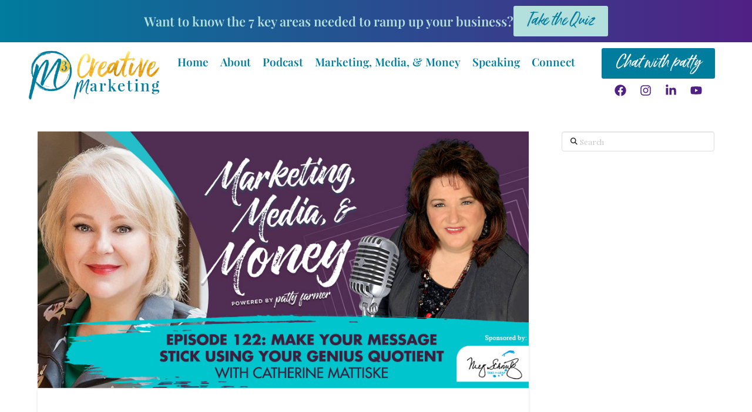

--- FILE ---
content_type: text/html; charset=UTF-8
request_url: https://pattyfarmer.com/podcast/make-your-message-stick-using-your-genius-quotient-with-catherine-mattiske-episode-122/
body_size: 44121
content:
<!DOCTYPE html>
<html lang="en-US">
<head>
	<meta charset="UTF-8" />
	<meta name="viewport" content="width=device-width, initial-scale=1" />
	<link rel="profile" href="http://gmpg.org/xfn/11" />
	<link rel="pingback" href="https://pattyfarmer.com/xmlrpc.php" />
	
<meta charset="UTF-8">
<meta name="viewport" content="width=device-width, initial-scale=1.0">
<link rel="pingback" href="https://pattyfarmer.com/xmlrpc.php">
<meta name='robots' content='index, follow, max-image-preview:large, max-snippet:-1, max-video-preview:-1' />
	<style>img:is([sizes="auto" i], [sizes^="auto," i]) { contain-intrinsic-size: 3000px 1500px }</style>
	
	<!-- This site is optimized with the Yoast SEO plugin v26.7 - https://yoast.com/wordpress/plugins/seo/ -->
	<title>Make Your Message Stick Using Your Genius Quotient With Catherine Mattiske (Episode 122)</title>
	<meta name="description" content="Tune in as Catherine Mattiske shares how you can make your message stick using your genius quotient. See excellent results in your organization and succeed!" />
	<link rel="canonical" href="https://pattyfarmer.com/podcast/make-your-message-stick-using-your-genius-quotient-with-catherine-mattiske-episode-122/" />
	<meta property="og:locale" content="en_US" />
	<meta property="og:type" content="article" />
	<meta property="og:title" content="Make Your Message Stick Using Your Genius Quotient With Catherine Mattiske (Episode 122)" />
	<meta property="og:description" content="Tune in as Catherine Mattiske shares how you can make your message stick using your genius quotient. See excellent results in your organization and succeed!" />
	<meta property="og:url" content="https://pattyfarmer.com/podcast/make-your-message-stick-using-your-genius-quotient-with-catherine-mattiske-episode-122/" />
	<meta property="og:site_name" content="M3 Creative Marketing. AI-driven insights. Human-powered strategy." />
	<meta property="article:published_time" content="2022-09-13T10:00:00+00:00" />
	<meta property="article:modified_time" content="2022-09-14T17:05:32+00:00" />
	<meta property="og:image" content="http://pattyfarmer.com/wp-content/uploads/2022/06/Graphics-Episode-Art-MMAM-122-Catherine-Mattiske-banner.jpg" />
	<meta property="og:image:width" content="940" />
	<meta property="og:image:height" content="492" />
	<meta property="og:image:type" content="image/jpeg" />
	<meta name="author" content="Patty Farmer" />
	<meta name="twitter:card" content="summary_large_image" />
	<meta name="twitter:title" content="Make Your Message Stick Using Your Genius Quotient With Catherine Mattiske (Episode 122)" />
	<meta name="twitter:description" content="Tune in as Catherine Mattiske shares how you can make your message stick using your genius quotient. See excellent results in your organization and succeed!" />
	<meta name="twitter:image" content="https://pattyfarmer.com/wp-content/uploads/2022/06/Graphics-Episode-Art-MMAM-122-Catherine-Mattiske-banner.jpg" />
	<meta name="twitter:label1" content="Written by" />
	<meta name="twitter:data1" content="Patty Farmer" />
	<meta name="twitter:label2" content="Est. reading time" />
	<meta name="twitter:data2" content="34 minutes" />
	<script type="application/ld+json" class="yoast-schema-graph">{"@context":"https://schema.org","@graph":[{"@type":"Article","@id":"https://pattyfarmer.com/podcast/make-your-message-stick-using-your-genius-quotient-with-catherine-mattiske-episode-122/#article","isPartOf":{"@id":"https://pattyfarmer.com/podcast/make-your-message-stick-using-your-genius-quotient-with-catherine-mattiske-episode-122/"},"author":{"name":"Patty Farmer","@id":"https://pattyfarmer.com/#/schema/person/9135fd74e381ec5d52e829c702ae88b8"},"headline":"Make Your Message Stick Using Your Genius Quotient With Catherine Mattiske (Episode 122)","datePublished":"2022-09-13T10:00:00+00:00","dateModified":"2022-09-14T17:05:32+00:00","mainEntityOfPage":{"@id":"https://pattyfarmer.com/podcast/make-your-message-stick-using-your-genius-quotient-with-catherine-mattiske-episode-122/"},"wordCount":7994,"publisher":{"@id":"https://pattyfarmer.com/#organization"},"image":{"@id":"https://pattyfarmer.com/podcast/make-your-message-stick-using-your-genius-quotient-with-catherine-mattiske-episode-122/#primaryimage"},"thumbnailUrl":"https://pattyfarmer.com/wp-content/uploads/2022/06/Graphics-Episode-Art-MMAM-122-Catherine-Mattiske-banner.jpg","keywords":["balance","communication","connection","language","processing information","stress"],"articleSection":["podcast"],"inLanguage":"en-US"},{"@type":"WebPage","@id":"https://pattyfarmer.com/podcast/make-your-message-stick-using-your-genius-quotient-with-catherine-mattiske-episode-122/","url":"https://pattyfarmer.com/podcast/make-your-message-stick-using-your-genius-quotient-with-catherine-mattiske-episode-122/","name":"Make Your Message Stick Using Your Genius Quotient With Catherine Mattiske (Episode 122)","isPartOf":{"@id":"https://pattyfarmer.com/#website"},"primaryImageOfPage":{"@id":"https://pattyfarmer.com/podcast/make-your-message-stick-using-your-genius-quotient-with-catherine-mattiske-episode-122/#primaryimage"},"image":{"@id":"https://pattyfarmer.com/podcast/make-your-message-stick-using-your-genius-quotient-with-catherine-mattiske-episode-122/#primaryimage"},"thumbnailUrl":"https://pattyfarmer.com/wp-content/uploads/2022/06/Graphics-Episode-Art-MMAM-122-Catherine-Mattiske-banner.jpg","datePublished":"2022-09-13T10:00:00+00:00","dateModified":"2022-09-14T17:05:32+00:00","description":"Tune in as Catherine Mattiske shares how you can make your message stick using your genius quotient. See excellent results in your organization and succeed!","breadcrumb":{"@id":"https://pattyfarmer.com/podcast/make-your-message-stick-using-your-genius-quotient-with-catherine-mattiske-episode-122/#breadcrumb"},"inLanguage":"en-US","potentialAction":[{"@type":"ReadAction","target":["https://pattyfarmer.com/podcast/make-your-message-stick-using-your-genius-quotient-with-catherine-mattiske-episode-122/"]}]},{"@type":"ImageObject","inLanguage":"en-US","@id":"https://pattyfarmer.com/podcast/make-your-message-stick-using-your-genius-quotient-with-catherine-mattiske-episode-122/#primaryimage","url":"https://pattyfarmer.com/wp-content/uploads/2022/06/Graphics-Episode-Art-MMAM-122-Catherine-Mattiske-banner.jpg","contentUrl":"https://pattyfarmer.com/wp-content/uploads/2022/06/Graphics-Episode-Art-MMAM-122-Catherine-Mattiske-banner.jpg","width":940,"height":492,"caption":"MMAM 122 | Genius Quotient"},{"@type":"BreadcrumbList","@id":"https://pattyfarmer.com/podcast/make-your-message-stick-using-your-genius-quotient-with-catherine-mattiske-episode-122/#breadcrumb","itemListElement":[{"@type":"ListItem","position":1,"name":"Home","item":"https://pattyfarmer.com/"},{"@type":"ListItem","position":2,"name":"M3Podcasts &#8211; old","item":"https://pattyfarmer.com/m3podcasts-old/"},{"@type":"ListItem","position":3,"name":"Make Your Message Stick Using Your Genius Quotient With Catherine Mattiske (Episode 122)"}]},{"@type":"WebSite","@id":"https://pattyfarmer.com/#website","url":"https://pattyfarmer.com/","name":"M3 Creative Marketing. AI-driven insights. Human-powered strategy.","description":"M3 Creative Marketing. AI-driven insights. Human-powered strategy.","publisher":{"@id":"https://pattyfarmer.com/#organization"},"potentialAction":[{"@type":"SearchAction","target":{"@type":"EntryPoint","urlTemplate":"https://pattyfarmer.com/?s={search_term_string}"},"query-input":{"@type":"PropertyValueSpecification","valueRequired":true,"valueName":"search_term_string"}}],"inLanguage":"en-US"},{"@type":"Organization","@id":"https://pattyfarmer.com/#organization","name":"M3 Creative Marketing. AI-driven insights. Human-powered strategy.","url":"https://pattyfarmer.com/","logo":{"@type":"ImageObject","inLanguage":"en-US","@id":"https://pattyfarmer.com/#/schema/logo/image/","url":"https://pattyfarmer.com/wp-content/uploads/2025/04/M3__Stacked_Logo_main_DKT.webp","contentUrl":"https://pattyfarmer.com/wp-content/uploads/2025/04/M3__Stacked_Logo_main_DKT.webp","width":900,"height":376,"caption":"M3 Creative Marketing. AI-driven insights. Human-powered strategy."},"image":{"@id":"https://pattyfarmer.com/#/schema/logo/image/"}},{"@type":"Person","@id":"https://pattyfarmer.com/#/schema/person/9135fd74e381ec5d52e829c702ae88b8","name":"Patty Farmer","image":{"@type":"ImageObject","inLanguage":"en-US","@id":"https://pattyfarmer.com/#/schema/person/image/","url":"https://secure.gravatar.com/avatar/e9d49f032e6f5d5d0bc59d8557f1517a11ca10c80269d5a2a23dfab4e57eba1c?s=96&d=mm&r=g","contentUrl":"https://secure.gravatar.com/avatar/e9d49f032e6f5d5d0bc59d8557f1517a11ca10c80269d5a2a23dfab4e57eba1c?s=96&d=mm&r=g","caption":"Patty Farmer"},"url":"https://pattyfarmer.com/author/patty-farmer/"}]}</script>
	<!-- / Yoast SEO plugin. -->


<link rel="alternate" type="application/rss+xml" title="M3 Creative Marketing. AI-driven insights. Human-powered strategy. &raquo; Feed" href="https://pattyfarmer.com/feed/" />
<link rel="alternate" type="application/rss+xml" title="M3 Creative Marketing. AI-driven insights. Human-powered strategy. &raquo; Comments Feed" href="https://pattyfarmer.com/comments/feed/" />
<script type="text/javascript">
/* <![CDATA[ */
window._wpemojiSettings = {"baseUrl":"https:\/\/s.w.org\/images\/core\/emoji\/16.0.1\/72x72\/","ext":".png","svgUrl":"https:\/\/s.w.org\/images\/core\/emoji\/16.0.1\/svg\/","svgExt":".svg","source":{"wpemoji":"https:\/\/pattyfarmer.com\/wp-includes\/js\/wp-emoji.js?ver=6.8.3","twemoji":"https:\/\/pattyfarmer.com\/wp-includes\/js\/twemoji.js?ver=6.8.3"}};
/**
 * @output wp-includes/js/wp-emoji-loader.js
 */

/**
 * Emoji Settings as exported in PHP via _print_emoji_detection_script().
 * @typedef WPEmojiSettings
 * @type {object}
 * @property {?object} source
 * @property {?string} source.concatemoji
 * @property {?string} source.twemoji
 * @property {?string} source.wpemoji
 * @property {?boolean} DOMReady
 * @property {?Function} readyCallback
 */

/**
 * Support tests.
 * @typedef SupportTests
 * @type {object}
 * @property {?boolean} flag
 * @property {?boolean} emoji
 */

/**
 * IIFE to detect emoji support and load Twemoji if needed.
 *
 * @param {Window} window
 * @param {Document} document
 * @param {WPEmojiSettings} settings
 */
( function wpEmojiLoader( window, document, settings ) {
	if ( typeof Promise === 'undefined' ) {
		return;
	}

	var sessionStorageKey = 'wpEmojiSettingsSupports';
	var tests = [ 'flag', 'emoji' ];

	/**
	 * Checks whether the browser supports offloading to a Worker.
	 *
	 * @since 6.3.0
	 *
	 * @private
	 *
	 * @returns {boolean}
	 */
	function supportsWorkerOffloading() {
		return (
			typeof Worker !== 'undefined' &&
			typeof OffscreenCanvas !== 'undefined' &&
			typeof URL !== 'undefined' &&
			URL.createObjectURL &&
			typeof Blob !== 'undefined'
		);
	}

	/**
	 * @typedef SessionSupportTests
	 * @type {object}
	 * @property {number} timestamp
	 * @property {SupportTests} supportTests
	 */

	/**
	 * Get support tests from session.
	 *
	 * @since 6.3.0
	 *
	 * @private
	 *
	 * @returns {?SupportTests} Support tests, or null if not set or older than 1 week.
	 */
	function getSessionSupportTests() {
		try {
			/** @type {SessionSupportTests} */
			var item = JSON.parse(
				sessionStorage.getItem( sessionStorageKey )
			);
			if (
				typeof item === 'object' &&
				typeof item.timestamp === 'number' &&
				new Date().valueOf() < item.timestamp + 604800 && // Note: Number is a week in seconds.
				typeof item.supportTests === 'object'
			) {
				return item.supportTests;
			}
		} catch ( e ) {}
		return null;
	}

	/**
	 * Persist the supports in session storage.
	 *
	 * @since 6.3.0
	 *
	 * @private
	 *
	 * @param {SupportTests} supportTests Support tests.
	 */
	function setSessionSupportTests( supportTests ) {
		try {
			/** @type {SessionSupportTests} */
			var item = {
				supportTests: supportTests,
				timestamp: new Date().valueOf()
			};

			sessionStorage.setItem(
				sessionStorageKey,
				JSON.stringify( item )
			);
		} catch ( e ) {}
	}

	/**
	 * Checks if two sets of Emoji characters render the same visually.
	 *
	 * This is used to determine if the browser is rendering an emoji with multiple data points
	 * correctly. set1 is the emoji in the correct form, using a zero-width joiner. set2 is the emoji
	 * in the incorrect form, using a zero-width space. If the two sets render the same, then the browser
	 * does not support the emoji correctly.
	 *
	 * This function may be serialized to run in a Worker. Therefore, it cannot refer to variables from the containing
	 * scope. Everything must be passed by parameters.
	 *
	 * @since 4.9.0
	 *
	 * @private
	 *
	 * @param {CanvasRenderingContext2D} context 2D Context.
	 * @param {string} set1 Set of Emoji to test.
	 * @param {string} set2 Set of Emoji to test.
	 *
	 * @return {boolean} True if the two sets render the same.
	 */
	function emojiSetsRenderIdentically( context, set1, set2 ) {
		// Cleanup from previous test.
		context.clearRect( 0, 0, context.canvas.width, context.canvas.height );
		context.fillText( set1, 0, 0 );
		var rendered1 = new Uint32Array(
			context.getImageData(
				0,
				0,
				context.canvas.width,
				context.canvas.height
			).data
		);

		// Cleanup from previous test.
		context.clearRect( 0, 0, context.canvas.width, context.canvas.height );
		context.fillText( set2, 0, 0 );
		var rendered2 = new Uint32Array(
			context.getImageData(
				0,
				0,
				context.canvas.width,
				context.canvas.height
			).data
		);

		return rendered1.every( function ( rendered2Data, index ) {
			return rendered2Data === rendered2[ index ];
		} );
	}

	/**
	 * Checks if the center point of a single emoji is empty.
	 *
	 * This is used to determine if the browser is rendering an emoji with a single data point
	 * correctly. The center point of an incorrectly rendered emoji will be empty. A correctly
	 * rendered emoji will have a non-zero value at the center point.
	 *
	 * This function may be serialized to run in a Worker. Therefore, it cannot refer to variables from the containing
	 * scope. Everything must be passed by parameters.
	 *
	 * @since 6.8.2
	 *
	 * @private
	 *
	 * @param {CanvasRenderingContext2D} context 2D Context.
	 * @param {string} emoji Emoji to test.
	 *
	 * @return {boolean} True if the center point is empty.
	 */
	function emojiRendersEmptyCenterPoint( context, emoji ) {
		// Cleanup from previous test.
		context.clearRect( 0, 0, context.canvas.width, context.canvas.height );
		context.fillText( emoji, 0, 0 );

		// Test if the center point (16, 16) is empty (0,0,0,0).
		var centerPoint = context.getImageData(16, 16, 1, 1);
		for ( var i = 0; i < centerPoint.data.length; i++ ) {
			if ( centerPoint.data[ i ] !== 0 ) {
				// Stop checking the moment it's known not to be empty.
				return false;
			}
		}

		return true;
	}

	/**
	 * Determines if the browser properly renders Emoji that Twemoji can supplement.
	 *
	 * This function may be serialized to run in a Worker. Therefore, it cannot refer to variables from the containing
	 * scope. Everything must be passed by parameters.
	 *
	 * @since 4.2.0
	 *
	 * @private
	 *
	 * @param {CanvasRenderingContext2D} context 2D Context.
	 * @param {string} type Whether to test for support of "flag" or "emoji".
	 * @param {Function} emojiSetsRenderIdentically Reference to emojiSetsRenderIdentically function, needed due to minification.
	 * @param {Function} emojiRendersEmptyCenterPoint Reference to emojiRendersEmptyCenterPoint function, needed due to minification.
	 *
	 * @return {boolean} True if the browser can render emoji, false if it cannot.
	 */
	function browserSupportsEmoji( context, type, emojiSetsRenderIdentically, emojiRendersEmptyCenterPoint ) {
		var isIdentical;

		switch ( type ) {
			case 'flag':
				/*
				 * Test for Transgender flag compatibility. Added in Unicode 13.
				 *
				 * To test for support, we try to render it, and compare the rendering to how it would look if
				 * the browser doesn't render it correctly (white flag emoji + transgender symbol).
				 */
				isIdentical = emojiSetsRenderIdentically(
					context,
					'\uD83C\uDFF3\uFE0F\u200D\u26A7\uFE0F', // as a zero-width joiner sequence
					'\uD83C\uDFF3\uFE0F\u200B\u26A7\uFE0F' // separated by a zero-width space
				);

				if ( isIdentical ) {
					return false;
				}

				/*
				 * Test for Sark flag compatibility. This is the least supported of the letter locale flags,
				 * so gives us an easy test for full support.
				 *
				 * To test for support, we try to render it, and compare the rendering to how it would look if
				 * the browser doesn't render it correctly ([C] + [Q]).
				 */
				isIdentical = emojiSetsRenderIdentically(
					context,
					'\uD83C\uDDE8\uD83C\uDDF6', // as the sequence of two code points
					'\uD83C\uDDE8\u200B\uD83C\uDDF6' // as the two code points separated by a zero-width space
				);

				if ( isIdentical ) {
					return false;
				}

				/*
				 * Test for English flag compatibility. England is a country in the United Kingdom, it
				 * does not have a two letter locale code but rather a five letter sub-division code.
				 *
				 * To test for support, we try to render it, and compare the rendering to how it would look if
				 * the browser doesn't render it correctly (black flag emoji + [G] + [B] + [E] + [N] + [G]).
				 */
				isIdentical = emojiSetsRenderIdentically(
					context,
					// as the flag sequence
					'\uD83C\uDFF4\uDB40\uDC67\uDB40\uDC62\uDB40\uDC65\uDB40\uDC6E\uDB40\uDC67\uDB40\uDC7F',
					// with each code point separated by a zero-width space
					'\uD83C\uDFF4\u200B\uDB40\uDC67\u200B\uDB40\uDC62\u200B\uDB40\uDC65\u200B\uDB40\uDC6E\u200B\uDB40\uDC67\u200B\uDB40\uDC7F'
				);

				return ! isIdentical;
			case 'emoji':
				/*
				 * Does Emoji 16.0 cause the browser to go splat?
				 *
				 * To test for Emoji 16.0 support, try to render a new emoji: Splatter.
				 *
				 * The splatter emoji is a single code point emoji. Testing for browser support
				 * required testing the center point of the emoji to see if it is empty.
				 *
				 * 0xD83E 0xDEDF (\uD83E\uDEDF) == 🫟 Splatter.
				 *
				 * When updating this test, please ensure that the emoji is either a single code point
				 * or switch to using the emojiSetsRenderIdentically function and testing with a zero-width
				 * joiner vs a zero-width space.
				 */
				var notSupported = emojiRendersEmptyCenterPoint( context, '\uD83E\uDEDF' );
				return ! notSupported;
		}

		return false;
	}

	/**
	 * Checks emoji support tests.
	 *
	 * This function may be serialized to run in a Worker. Therefore, it cannot refer to variables from the containing
	 * scope. Everything must be passed by parameters.
	 *
	 * @since 6.3.0
	 *
	 * @private
	 *
	 * @param {string[]} tests Tests.
	 * @param {Function} browserSupportsEmoji Reference to browserSupportsEmoji function, needed due to minification.
	 * @param {Function} emojiSetsRenderIdentically Reference to emojiSetsRenderIdentically function, needed due to minification.
	 * @param {Function} emojiRendersEmptyCenterPoint Reference to emojiRendersEmptyCenterPoint function, needed due to minification.
	 *
	 * @return {SupportTests} Support tests.
	 */
	function testEmojiSupports( tests, browserSupportsEmoji, emojiSetsRenderIdentically, emojiRendersEmptyCenterPoint ) {
		var canvas;
		if (
			typeof WorkerGlobalScope !== 'undefined' &&
			self instanceof WorkerGlobalScope
		) {
			canvas = new OffscreenCanvas( 300, 150 ); // Dimensions are default for HTMLCanvasElement.
		} else {
			canvas = document.createElement( 'canvas' );
		}

		var context = canvas.getContext( '2d', { willReadFrequently: true } );

		/*
		 * Chrome on OS X added native emoji rendering in M41. Unfortunately,
		 * it doesn't work when the font is bolder than 500 weight. So, we
		 * check for bold rendering support to avoid invisible emoji in Chrome.
		 */
		context.textBaseline = 'top';
		context.font = '600 32px Arial';

		var supports = {};
		tests.forEach( function ( test ) {
			supports[ test ] = browserSupportsEmoji( context, test, emojiSetsRenderIdentically, emojiRendersEmptyCenterPoint );
		} );
		return supports;
	}

	/**
	 * Adds a script to the head of the document.
	 *
	 * @ignore
	 *
	 * @since 4.2.0
	 *
	 * @param {string} src The url where the script is located.
	 *
	 * @return {void}
	 */
	function addScript( src ) {
		var script = document.createElement( 'script' );
		script.src = src;
		script.defer = true;
		document.head.appendChild( script );
	}

	settings.supports = {
		everything: true,
		everythingExceptFlag: true
	};

	// Create a promise for DOMContentLoaded since the worker logic may finish after the event has fired.
	var domReadyPromise = new Promise( function ( resolve ) {
		document.addEventListener( 'DOMContentLoaded', resolve, {
			once: true
		} );
	} );

	// Obtain the emoji support from the browser, asynchronously when possible.
	new Promise( function ( resolve ) {
		var supportTests = getSessionSupportTests();
		if ( supportTests ) {
			resolve( supportTests );
			return;
		}

		if ( supportsWorkerOffloading() ) {
			try {
				// Note that the functions are being passed as arguments due to minification.
				var workerScript =
					'postMessage(' +
					testEmojiSupports.toString() +
					'(' +
					[
						JSON.stringify( tests ),
						browserSupportsEmoji.toString(),
						emojiSetsRenderIdentically.toString(),
						emojiRendersEmptyCenterPoint.toString()
					].join( ',' ) +
					'));';
				var blob = new Blob( [ workerScript ], {
					type: 'text/javascript'
				} );
				var worker = new Worker( URL.createObjectURL( blob ), { name: 'wpTestEmojiSupports' } );
				worker.onmessage = function ( event ) {
					supportTests = event.data;
					setSessionSupportTests( supportTests );
					worker.terminate();
					resolve( supportTests );
				};
				return;
			} catch ( e ) {}
		}

		supportTests = testEmojiSupports( tests, browserSupportsEmoji, emojiSetsRenderIdentically, emojiRendersEmptyCenterPoint );
		setSessionSupportTests( supportTests );
		resolve( supportTests );
	} )
		// Once the browser emoji support has been obtained from the session, finalize the settings.
		.then( function ( supportTests ) {
			/*
			 * Tests the browser support for flag emojis and other emojis, and adjusts the
			 * support settings accordingly.
			 */
			for ( var test in supportTests ) {
				settings.supports[ test ] = supportTests[ test ];

				settings.supports.everything =
					settings.supports.everything && settings.supports[ test ];

				if ( 'flag' !== test ) {
					settings.supports.everythingExceptFlag =
						settings.supports.everythingExceptFlag &&
						settings.supports[ test ];
				}
			}

			settings.supports.everythingExceptFlag =
				settings.supports.everythingExceptFlag &&
				! settings.supports.flag;

			// Sets DOMReady to false and assigns a ready function to settings.
			settings.DOMReady = false;
			settings.readyCallback = function () {
				settings.DOMReady = true;
			};
		} )
		.then( function () {
			return domReadyPromise;
		} )
		.then( function () {
			// When the browser can not render everything we need to load a polyfill.
			if ( ! settings.supports.everything ) {
				settings.readyCallback();

				var src = settings.source || {};

				if ( src.concatemoji ) {
					addScript( src.concatemoji );
				} else if ( src.wpemoji && src.twemoji ) {
					addScript( src.twemoji );
					addScript( src.wpemoji );
				}
			}
		} );
} )( window, document, window._wpemojiSettings );

/* ]]> */
</script>

<link rel='stylesheet' id='hfe-widgets-style-css' href='https://pattyfarmer.com/wp-content/plugins/header-footer-elementor/inc/widgets-css/frontend.css?ver=2.8.1' type='text/css' media='all' />
<style id='wp-emoji-styles-inline-css' type='text/css'>

	img.wp-smiley, img.emoji {
		display: inline !important;
		border: none !important;
		box-shadow: none !important;
		height: 1em !important;
		width: 1em !important;
		margin: 0 0.07em !important;
		vertical-align: -0.1em !important;
		background: none !important;
		padding: 0 !important;
	}
</style>
<link rel='stylesheet' id='wp-block-library-css' href='https://pattyfarmer.com/wp-includes/css/dist/block-library/style.css?ver=6.8.3' type='text/css' media='all' />
<style id='wp-block-library-theme-inline-css' type='text/css'>
.wp-block-audio :where(figcaption){
  color:#555;
  font-size:13px;
  text-align:center;
}
.is-dark-theme .wp-block-audio :where(figcaption){
  color:#ffffffa6;
}

.wp-block-audio{
  margin:0 0 1em;
}

.wp-block-code{
  border:1px solid #ccc;
  border-radius:4px;
  font-family:Menlo,Consolas,monaco,monospace;
  padding:.8em 1em;
}

.wp-block-embed :where(figcaption){
  color:#555;
  font-size:13px;
  text-align:center;
}
.is-dark-theme .wp-block-embed :where(figcaption){
  color:#ffffffa6;
}

.wp-block-embed{
  margin:0 0 1em;
}

.blocks-gallery-caption{
  color:#555;
  font-size:13px;
  text-align:center;
}
.is-dark-theme .blocks-gallery-caption{
  color:#ffffffa6;
}

:root :where(.wp-block-image figcaption){
  color:#555;
  font-size:13px;
  text-align:center;
}
.is-dark-theme :root :where(.wp-block-image figcaption){
  color:#ffffffa6;
}

.wp-block-image{
  margin:0 0 1em;
}

.wp-block-pullquote{
  border-bottom:4px solid;
  border-top:4px solid;
  color:currentColor;
  margin-bottom:1.75em;
}
.wp-block-pullquote cite,.wp-block-pullquote footer,.wp-block-pullquote__citation{
  color:currentColor;
  font-size:.8125em;
  font-style:normal;
  text-transform:uppercase;
}

.wp-block-quote{
  border-left:.25em solid;
  margin:0 0 1.75em;
  padding-left:1em;
}
.wp-block-quote cite,.wp-block-quote footer{
  color:currentColor;
  font-size:.8125em;
  font-style:normal;
  position:relative;
}
.wp-block-quote:where(.has-text-align-right){
  border-left:none;
  border-right:.25em solid;
  padding-left:0;
  padding-right:1em;
}
.wp-block-quote:where(.has-text-align-center){
  border:none;
  padding-left:0;
}
.wp-block-quote.is-large,.wp-block-quote.is-style-large,.wp-block-quote:where(.is-style-plain){
  border:none;
}

.wp-block-search .wp-block-search__label{
  font-weight:700;
}

.wp-block-search__button{
  border:1px solid #ccc;
  padding:.375em .625em;
}

:where(.wp-block-group.has-background){
  padding:1.25em 2.375em;
}

.wp-block-separator.has-css-opacity{
  opacity:.4;
}

.wp-block-separator{
  border:none;
  border-bottom:2px solid;
  margin-left:auto;
  margin-right:auto;
}
.wp-block-separator.has-alpha-channel-opacity{
  opacity:1;
}
.wp-block-separator:not(.is-style-wide):not(.is-style-dots){
  width:100px;
}
.wp-block-separator.has-background:not(.is-style-dots){
  border-bottom:none;
  height:1px;
}
.wp-block-separator.has-background:not(.is-style-wide):not(.is-style-dots){
  height:2px;
}

.wp-block-table{
  margin:0 0 1em;
}
.wp-block-table td,.wp-block-table th{
  word-break:normal;
}
.wp-block-table :where(figcaption){
  color:#555;
  font-size:13px;
  text-align:center;
}
.is-dark-theme .wp-block-table :where(figcaption){
  color:#ffffffa6;
}

.wp-block-video :where(figcaption){
  color:#555;
  font-size:13px;
  text-align:center;
}
.is-dark-theme .wp-block-video :where(figcaption){
  color:#ffffffa6;
}

.wp-block-video{
  margin:0 0 1em;
}

:root :where(.wp-block-template-part.has-background){
  margin-bottom:0;
  margin-top:0;
  padding:1.25em 2.375em;
}
</style>
<style id='classic-theme-styles-inline-css' type='text/css'>
/**
 * These rules are needed for backwards compatibility.
 * They should match the button element rules in the base theme.json file.
 */
.wp-block-button__link {
	color: #ffffff;
	background-color: #32373c;
	border-radius: 9999px; /* 100% causes an oval, but any explicit but really high value retains the pill shape. */

	/* This needs a low specificity so it won't override the rules from the button element if defined in theme.json. */
	box-shadow: none;
	text-decoration: none;

	/* The extra 2px are added to size solids the same as the outline versions.*/
	padding: calc(0.667em + 2px) calc(1.333em + 2px);

	font-size: 1.125em;
}

.wp-block-file__button {
	background: #32373c;
	color: #ffffff;
	text-decoration: none;
}

</style>
<style id='global-styles-inline-css' type='text/css'>
:root{--wp--preset--aspect-ratio--square: 1;--wp--preset--aspect-ratio--4-3: 4/3;--wp--preset--aspect-ratio--3-4: 3/4;--wp--preset--aspect-ratio--3-2: 3/2;--wp--preset--aspect-ratio--2-3: 2/3;--wp--preset--aspect-ratio--16-9: 16/9;--wp--preset--aspect-ratio--9-16: 9/16;--wp--preset--color--black: #000000;--wp--preset--color--cyan-bluish-gray: #abb8c3;--wp--preset--color--white: #ffffff;--wp--preset--color--pale-pink: #f78da7;--wp--preset--color--vivid-red: #cf2e2e;--wp--preset--color--luminous-vivid-orange: #ff6900;--wp--preset--color--luminous-vivid-amber: #fcb900;--wp--preset--color--light-green-cyan: #7bdcb5;--wp--preset--color--vivid-green-cyan: #00d084;--wp--preset--color--pale-cyan-blue: #8ed1fc;--wp--preset--color--vivid-cyan-blue: #0693e3;--wp--preset--color--vivid-purple: #9b51e0;--wp--preset--gradient--vivid-cyan-blue-to-vivid-purple: linear-gradient(135deg,rgba(6,147,227,1) 0%,rgb(155,81,224) 100%);--wp--preset--gradient--light-green-cyan-to-vivid-green-cyan: linear-gradient(135deg,rgb(122,220,180) 0%,rgb(0,208,130) 100%);--wp--preset--gradient--luminous-vivid-amber-to-luminous-vivid-orange: linear-gradient(135deg,rgba(252,185,0,1) 0%,rgba(255,105,0,1) 100%);--wp--preset--gradient--luminous-vivid-orange-to-vivid-red: linear-gradient(135deg,rgba(255,105,0,1) 0%,rgb(207,46,46) 100%);--wp--preset--gradient--very-light-gray-to-cyan-bluish-gray: linear-gradient(135deg,rgb(238,238,238) 0%,rgb(169,184,195) 100%);--wp--preset--gradient--cool-to-warm-spectrum: linear-gradient(135deg,rgb(74,234,220) 0%,rgb(151,120,209) 20%,rgb(207,42,186) 40%,rgb(238,44,130) 60%,rgb(251,105,98) 80%,rgb(254,248,76) 100%);--wp--preset--gradient--blush-light-purple: linear-gradient(135deg,rgb(255,206,236) 0%,rgb(152,150,240) 100%);--wp--preset--gradient--blush-bordeaux: linear-gradient(135deg,rgb(254,205,165) 0%,rgb(254,45,45) 50%,rgb(107,0,62) 100%);--wp--preset--gradient--luminous-dusk: linear-gradient(135deg,rgb(255,203,112) 0%,rgb(199,81,192) 50%,rgb(65,88,208) 100%);--wp--preset--gradient--pale-ocean: linear-gradient(135deg,rgb(255,245,203) 0%,rgb(182,227,212) 50%,rgb(51,167,181) 100%);--wp--preset--gradient--electric-grass: linear-gradient(135deg,rgb(202,248,128) 0%,rgb(113,206,126) 100%);--wp--preset--gradient--midnight: linear-gradient(135deg,rgb(2,3,129) 0%,rgb(40,116,252) 100%);--wp--preset--font-size--small: 13px;--wp--preset--font-size--medium: 20px;--wp--preset--font-size--large: 36px;--wp--preset--font-size--x-large: 42px;--wp--preset--spacing--20: 0.44rem;--wp--preset--spacing--30: 0.67rem;--wp--preset--spacing--40: 1rem;--wp--preset--spacing--50: 1.5rem;--wp--preset--spacing--60: 2.25rem;--wp--preset--spacing--70: 3.38rem;--wp--preset--spacing--80: 5.06rem;--wp--preset--shadow--natural: 6px 6px 9px rgba(0, 0, 0, 0.2);--wp--preset--shadow--deep: 12px 12px 50px rgba(0, 0, 0, 0.4);--wp--preset--shadow--sharp: 6px 6px 0px rgba(0, 0, 0, 0.2);--wp--preset--shadow--outlined: 6px 6px 0px -3px rgba(255, 255, 255, 1), 6px 6px rgba(0, 0, 0, 1);--wp--preset--shadow--crisp: 6px 6px 0px rgba(0, 0, 0, 1);}:where(.is-layout-flex){gap: 0.5em;}:where(.is-layout-grid){gap: 0.5em;}body .is-layout-flex{display: flex;}.is-layout-flex{flex-wrap: wrap;align-items: center;}.is-layout-flex > :is(*, div){margin: 0;}body .is-layout-grid{display: grid;}.is-layout-grid > :is(*, div){margin: 0;}:where(.wp-block-columns.is-layout-flex){gap: 2em;}:where(.wp-block-columns.is-layout-grid){gap: 2em;}:where(.wp-block-post-template.is-layout-flex){gap: 1.25em;}:where(.wp-block-post-template.is-layout-grid){gap: 1.25em;}.has-black-color{color: var(--wp--preset--color--black) !important;}.has-cyan-bluish-gray-color{color: var(--wp--preset--color--cyan-bluish-gray) !important;}.has-white-color{color: var(--wp--preset--color--white) !important;}.has-pale-pink-color{color: var(--wp--preset--color--pale-pink) !important;}.has-vivid-red-color{color: var(--wp--preset--color--vivid-red) !important;}.has-luminous-vivid-orange-color{color: var(--wp--preset--color--luminous-vivid-orange) !important;}.has-luminous-vivid-amber-color{color: var(--wp--preset--color--luminous-vivid-amber) !important;}.has-light-green-cyan-color{color: var(--wp--preset--color--light-green-cyan) !important;}.has-vivid-green-cyan-color{color: var(--wp--preset--color--vivid-green-cyan) !important;}.has-pale-cyan-blue-color{color: var(--wp--preset--color--pale-cyan-blue) !important;}.has-vivid-cyan-blue-color{color: var(--wp--preset--color--vivid-cyan-blue) !important;}.has-vivid-purple-color{color: var(--wp--preset--color--vivid-purple) !important;}.has-black-background-color{background-color: var(--wp--preset--color--black) !important;}.has-cyan-bluish-gray-background-color{background-color: var(--wp--preset--color--cyan-bluish-gray) !important;}.has-white-background-color{background-color: var(--wp--preset--color--white) !important;}.has-pale-pink-background-color{background-color: var(--wp--preset--color--pale-pink) !important;}.has-vivid-red-background-color{background-color: var(--wp--preset--color--vivid-red) !important;}.has-luminous-vivid-orange-background-color{background-color: var(--wp--preset--color--luminous-vivid-orange) !important;}.has-luminous-vivid-amber-background-color{background-color: var(--wp--preset--color--luminous-vivid-amber) !important;}.has-light-green-cyan-background-color{background-color: var(--wp--preset--color--light-green-cyan) !important;}.has-vivid-green-cyan-background-color{background-color: var(--wp--preset--color--vivid-green-cyan) !important;}.has-pale-cyan-blue-background-color{background-color: var(--wp--preset--color--pale-cyan-blue) !important;}.has-vivid-cyan-blue-background-color{background-color: var(--wp--preset--color--vivid-cyan-blue) !important;}.has-vivid-purple-background-color{background-color: var(--wp--preset--color--vivid-purple) !important;}.has-black-border-color{border-color: var(--wp--preset--color--black) !important;}.has-cyan-bluish-gray-border-color{border-color: var(--wp--preset--color--cyan-bluish-gray) !important;}.has-white-border-color{border-color: var(--wp--preset--color--white) !important;}.has-pale-pink-border-color{border-color: var(--wp--preset--color--pale-pink) !important;}.has-vivid-red-border-color{border-color: var(--wp--preset--color--vivid-red) !important;}.has-luminous-vivid-orange-border-color{border-color: var(--wp--preset--color--luminous-vivid-orange) !important;}.has-luminous-vivid-amber-border-color{border-color: var(--wp--preset--color--luminous-vivid-amber) !important;}.has-light-green-cyan-border-color{border-color: var(--wp--preset--color--light-green-cyan) !important;}.has-vivid-green-cyan-border-color{border-color: var(--wp--preset--color--vivid-green-cyan) !important;}.has-pale-cyan-blue-border-color{border-color: var(--wp--preset--color--pale-cyan-blue) !important;}.has-vivid-cyan-blue-border-color{border-color: var(--wp--preset--color--vivid-cyan-blue) !important;}.has-vivid-purple-border-color{border-color: var(--wp--preset--color--vivid-purple) !important;}.has-vivid-cyan-blue-to-vivid-purple-gradient-background{background: var(--wp--preset--gradient--vivid-cyan-blue-to-vivid-purple) !important;}.has-light-green-cyan-to-vivid-green-cyan-gradient-background{background: var(--wp--preset--gradient--light-green-cyan-to-vivid-green-cyan) !important;}.has-luminous-vivid-amber-to-luminous-vivid-orange-gradient-background{background: var(--wp--preset--gradient--luminous-vivid-amber-to-luminous-vivid-orange) !important;}.has-luminous-vivid-orange-to-vivid-red-gradient-background{background: var(--wp--preset--gradient--luminous-vivid-orange-to-vivid-red) !important;}.has-very-light-gray-to-cyan-bluish-gray-gradient-background{background: var(--wp--preset--gradient--very-light-gray-to-cyan-bluish-gray) !important;}.has-cool-to-warm-spectrum-gradient-background{background: var(--wp--preset--gradient--cool-to-warm-spectrum) !important;}.has-blush-light-purple-gradient-background{background: var(--wp--preset--gradient--blush-light-purple) !important;}.has-blush-bordeaux-gradient-background{background: var(--wp--preset--gradient--blush-bordeaux) !important;}.has-luminous-dusk-gradient-background{background: var(--wp--preset--gradient--luminous-dusk) !important;}.has-pale-ocean-gradient-background{background: var(--wp--preset--gradient--pale-ocean) !important;}.has-electric-grass-gradient-background{background: var(--wp--preset--gradient--electric-grass) !important;}.has-midnight-gradient-background{background: var(--wp--preset--gradient--midnight) !important;}.has-small-font-size{font-size: var(--wp--preset--font-size--small) !important;}.has-medium-font-size{font-size: var(--wp--preset--font-size--medium) !important;}.has-large-font-size{font-size: var(--wp--preset--font-size--large) !important;}.has-x-large-font-size{font-size: var(--wp--preset--font-size--x-large) !important;}
:where(.wp-block-post-template.is-layout-flex){gap: 1.25em;}:where(.wp-block-post-template.is-layout-grid){gap: 1.25em;}
:where(.wp-block-columns.is-layout-flex){gap: 2em;}:where(.wp-block-columns.is-layout-grid){gap: 2em;}
:root :where(.wp-block-pullquote){font-size: 1.5em;line-height: 1.6;}
</style>
<link rel='stylesheet' id='bcct_style-css' href='https://pattyfarmer.com/wp-content/plugins/better-click-to-tweet/assets/css/styles.css?ver=3.0' type='text/css' media='all' />
<link rel='stylesheet' id='cfmsync-shortcode-css' href='https://pattyfarmer.com/wp-content/plugins/captivatesync-trade/captivate-sync-assets/css/dist/shortcode-min.css?ver=3.2.2' type='text/css' media='all' />
<link rel='stylesheet' id='secondline-psb-subscribe-button-styles-css' href='https://pattyfarmer.com/wp-content/plugins/podcast-subscribe-buttons/assets/css/secondline-psb-styles.css?ver=6.8.3' type='text/css' media='all' />
<link rel='stylesheet' id='uaf_client_css-css' href='https://pattyfarmer.com/wp-content/uploads/useanyfont/uaf.css?ver=1764370373' type='text/css' media='all' />
<link rel='stylesheet' id='wp-components-css' href='https://pattyfarmer.com/wp-includes/css/dist/components/style.css?ver=6.8.3' type='text/css' media='all' />
<link rel='stylesheet' id='godaddy-styles-css' href='https://pattyfarmer.com/wp-content/mu-plugins/vendor/wpex/godaddy-launch/includes/Dependencies/GoDaddy/Styles/build/latest.css?ver=2.0.2' type='text/css' media='all' />
<link rel='stylesheet' id='hfe-style-css' href='https://pattyfarmer.com/wp-content/plugins/header-footer-elementor/assets/css/header-footer-elementor.css?ver=2.8.1' type='text/css' media='all' />
<link rel='stylesheet' id='elementor-frontend-css' href='https://pattyfarmer.com/wp-content/plugins/elementor/assets/css/frontend.css?ver=3.34.1' type='text/css' media='all' />
<link rel='stylesheet' id='elementor-post-9831-css' href='https://pattyfarmer.com/wp-content/uploads/elementor/css/post-9831.css?ver=1768258354' type='text/css' media='all' />
<link rel='stylesheet' id='elementor-post-9834-css' href='https://pattyfarmer.com/wp-content/uploads/elementor/css/post-9834.css?ver=1768258354' type='text/css' media='all' />
<link rel='stylesheet' id='elementor-post-9849-css' href='https://pattyfarmer.com/wp-content/uploads/elementor/css/post-9849.css?ver=1768258354' type='text/css' media='all' />
<link rel='stylesheet' id='x-stack-css' href='https://pattyfarmer.com/wp-content/themes/pro/framework/dist/css/site/stacks/integrity-light.css?ver=6.7.8' type='text/css' media='all' />
<link rel='stylesheet' id='hfe-elementor-icons-css' href='https://pattyfarmer.com/wp-content/plugins/elementor/assets/lib/eicons/css/elementor-icons.min.css?ver=5.34.0' type='text/css' media='all' />
<link rel='stylesheet' id='hfe-icons-list-css' href='https://pattyfarmer.com/wp-content/plugins/elementor/assets/css/widget-icon-list.min.css?ver=3.24.3' type='text/css' media='all' />
<link rel='stylesheet' id='hfe-social-icons-css' href='https://pattyfarmer.com/wp-content/plugins/elementor/assets/css/widget-social-icons.min.css?ver=3.24.0' type='text/css' media='all' />
<link rel='stylesheet' id='hfe-social-share-icons-brands-css' href='https://pattyfarmer.com/wp-content/plugins/elementor/assets/lib/font-awesome/css/brands.css?ver=5.15.3' type='text/css' media='all' />
<link rel='stylesheet' id='hfe-social-share-icons-fontawesome-css' href='https://pattyfarmer.com/wp-content/plugins/elementor/assets/lib/font-awesome/css/fontawesome.css?ver=5.15.3' type='text/css' media='all' />
<link rel='stylesheet' id='hfe-nav-menu-icons-css' href='https://pattyfarmer.com/wp-content/plugins/elementor/assets/lib/font-awesome/css/solid.css?ver=5.15.3' type='text/css' media='all' />
<style id='cs-inline-css' type='text/css'>
@media (min-width:1200px){.x-hide-xl{display:none !important;}}@media (min-width:979px) and (max-width:1199px){.x-hide-lg{display:none !important;}}@media (min-width:767px) and (max-width:978px){.x-hide-md{display:none !important;}}@media (min-width:480px) and (max-width:766px){.x-hide-sm{display:none !important;}}@media (max-width:479px){.x-hide-xs{display:none !important;}} a,h1 a:hover,h2 a:hover,h3 a:hover,h4 a:hover,h5 a:hover,h6 a:hover,.x-breadcrumb-wrap a:hover,.widget ul li a:hover,.widget ol li a:hover,.widget.widget_text ul li a,.widget.widget_text ol li a,.widget_nav_menu .current-menu-item > a,.x-accordion-heading .x-accordion-toggle:hover,.x-comment-author a:hover,.x-comment-time:hover,.x-recent-posts a:hover .h-recent-posts{color:rgb(17,80,92);}a:hover,.widget.widget_text ul li a:hover,.widget.widget_text ol li a:hover,.x-twitter-widget ul li a:hover{color:rgb(79,45,81);}.rev_slider_wrapper,a.x-img-thumbnail:hover,.x-slider-container.below,.page-template-template-blank-3-php .x-slider-container.above,.page-template-template-blank-6-php .x-slider-container.above{border-color:rgb(17,80,92);}.entry-thumb:before,.x-pagination span.current,.woocommerce-pagination span[aria-current],.flex-direction-nav a,.flex-control-nav a:hover,.flex-control-nav a.flex-active,.mejs-time-current,.x-dropcap,.x-skill-bar .bar,.x-pricing-column.featured h2,.h-comments-title small,.x-entry-share .x-share:hover,.x-highlight,.x-recent-posts .x-recent-posts-img:after{background-color:rgb(17,80,92);}.x-nav-tabs > .active > a,.x-nav-tabs > .active > a:hover{box-shadow:inset 0 3px 0 0 rgb(17,80,92);}.x-main{width:calc(75% - 2.463055%);}.x-sidebar{width:calc(100% - 2.463055% - 75%);}.x-comment-author,.x-comment-time,.comment-form-author label,.comment-form-email label,.comment-form-url label,.comment-form-rating label,.comment-form-comment label,.widget_calendar #wp-calendar caption,.widget.widget_rss li .rsswidget{font-family:"Playfair Display",serif;font-weight:400;}.p-landmark-sub,.p-meta,input,button,select,textarea{font-family:"Playfair Display",serif;}.widget ul li a,.widget ol li a,.x-comment-time{color:#333333;}.widget_text ol li a,.widget_text ul li a{color:rgb(17,80,92);}.widget_text ol li a:hover,.widget_text ul li a:hover{color:rgb(79,45,81);}.comment-form-author label,.comment-form-email label,.comment-form-url label,.comment-form-rating label,.comment-form-comment label,.widget_calendar #wp-calendar th,.p-landmark-sub strong,.widget_tag_cloud .tagcloud a:hover,.widget_tag_cloud .tagcloud a:active,.entry-footer a:hover,.entry-footer a:active,.x-breadcrumbs .current,.x-comment-author,.x-comment-author a{color:#333333;}.widget_calendar #wp-calendar th{border-color:#333333;}.h-feature-headline span i{background-color:#333333;}@media (max-width:978.98px){}html{font-size:14px;}@media (min-width:479px){html{font-size:14px;}}@media (min-width:766px){html{font-size:14px;}}@media (min-width:978px){html{font-size:14px;}}@media (min-width:1199px){html{font-size:12px;}}body{font-style:normal;font-weight:400;color:#333333;background-color:#ffffff;}.w-b{font-weight:400 !important;}h1,h2,h3,h4,h5,h6,.h1,.h2,.h3,.h4,.h5,.h6,.x-text-headline{font-family:"Playfair Display",serif;font-style:normal;font-weight:400;}h1,.h1{letter-spacing:0em;}h2,.h2{letter-spacing:0em;}h3,.h3{letter-spacing:0em;}h4,.h4{letter-spacing:0em;}h5,.h5{letter-spacing:0em;}h6,.h6{letter-spacing:0em;}.w-h{font-weight:400 !important;}.x-container.width{width:90%;}.x-container.max{max-width:1500px;}.x-bar-content.x-container.width{flex-basis:90%;}.x-main.full{float:none;clear:both;display:block;width:auto;}@media (max-width:978.98px){.x-main.full,.x-main.left,.x-main.right,.x-sidebar.left,.x-sidebar.right{float:none;display:block;width:auto !important;}}.entry-header,.entry-content{font-size:1.4rem;}body,input,button,select,textarea{font-family:"Playfair Display",serif;}h1,h2,h3,h4,h5,h6,.h1,.h2,.h3,.h4,.h5,.h6,h1 a,h2 a,h3 a,h4 a,h5 a,h6 a,.h1 a,.h2 a,.h3 a,.h4 a,.h5 a,.h6 a,blockquote{color:#333333;}.cfc-h-tx{color:#333333 !important;}.cfc-h-bd{border-color:#333333 !important;}.cfc-h-bg{background-color:#333333 !important;}.cfc-b-tx{color:#333333 !important;}.cfc-b-bd{border-color:#333333 !important;}.cfc-b-bg{background-color:#333333 !important;}.x-btn,.button,[type="submit"]{color:#ffffff;border-color:transparent;background-color:#4f2d51;text-shadow:0 0.075em 0.075em rgba(0,0,0,0.5);}.x-btn:hover,.button:hover,[type="submit"]:hover{color:#ffffff;border-color:transparent;background-color:#196878;text-shadow:0 0.075em 0.075em rgba(0,0,0,0.5);}.x-btn.x-btn-real,.x-btn.x-btn-real:hover{margin-bottom:0.25em;text-shadow:0 0.075em 0.075em rgba(0,0,0,0.65);}.x-btn.x-btn-real{box-shadow:0 0.25em 0 0 #8fc42d,0 4px 9px rgba(0,0,0,0.75);}.x-btn.x-btn-real:hover{box-shadow:0 0.25em 0 0 #000000,0 4px 9px rgba(0,0,0,0.75);}.x-btn.x-btn-flat,.x-btn.x-btn-flat:hover{margin-bottom:0;text-shadow:0 0.075em 0.075em rgba(0,0,0,0.65);box-shadow:none;}.x-btn.x-btn-transparent,.x-btn.x-btn-transparent:hover{margin-bottom:0;border-width:3px;text-shadow:none;text-transform:uppercase;background-color:transparent;box-shadow:none;}.bg .mejs-container,.x-video .mejs-container{position:unset !important;} @font-face{font-family:'FontAwesomePro';font-style:normal;font-weight:900;font-display:block;src:url('https://pattyfarmer.com/wp-content/themes/pro/cornerstone/assets/fonts/fa-solid-900.woff2?ver=6.7.2') format('woff2'),url('https://pattyfarmer.com/wp-content/themes/pro/cornerstone/assets/fonts/fa-solid-900.ttf?ver=6.7.2') format('truetype');}[data-x-fa-pro-icon]{font-family:"FontAwesomePro" !important;}[data-x-fa-pro-icon]:before{content:attr(data-x-fa-pro-icon);}[data-x-icon],[data-x-icon-o],[data-x-icon-l],[data-x-icon-s],[data-x-icon-b],[data-x-icon-sr],[data-x-icon-ss],[data-x-icon-sl],[data-x-fa-pro-icon],[class*="cs-fa-"]{display:inline-flex;font-style:normal;font-weight:400;text-decoration:inherit;text-rendering:auto;-webkit-font-smoothing:antialiased;-moz-osx-font-smoothing:grayscale;}[data-x-icon].left,[data-x-icon-o].left,[data-x-icon-l].left,[data-x-icon-s].left,[data-x-icon-b].left,[data-x-icon-sr].left,[data-x-icon-ss].left,[data-x-icon-sl].left,[data-x-fa-pro-icon].left,[class*="cs-fa-"].left{margin-right:0.5em;}[data-x-icon].right,[data-x-icon-o].right,[data-x-icon-l].right,[data-x-icon-s].right,[data-x-icon-b].right,[data-x-icon-sr].right,[data-x-icon-ss].right,[data-x-icon-sl].right,[data-x-fa-pro-icon].right,[class*="cs-fa-"].right{margin-left:0.5em;}[data-x-icon]:before,[data-x-icon-o]:before,[data-x-icon-l]:before,[data-x-icon-s]:before,[data-x-icon-b]:before,[data-x-icon-sr]:before,[data-x-icon-ss]:before,[data-x-icon-sl]:before,[data-x-fa-pro-icon]:before,[class*="cs-fa-"]:before{line-height:1;}@font-face{font-family:'FontAwesome';font-style:normal;font-weight:900;font-display:block;src:url('https://pattyfarmer.com/wp-content/themes/pro/cornerstone/assets/fonts/fa-solid-900.woff2?ver=6.7.2') format('woff2'),url('https://pattyfarmer.com/wp-content/themes/pro/cornerstone/assets/fonts/fa-solid-900.ttf?ver=6.7.2') format('truetype');}[data-x-icon],[data-x-icon-s],[data-x-icon][class*="cs-fa-"]{font-family:"FontAwesome" !important;font-weight:900;}[data-x-icon]:before,[data-x-icon][class*="cs-fa-"]:before{content:attr(data-x-icon);}[data-x-icon-s]:before{content:attr(data-x-icon-s);}@font-face{font-family:'FontAwesomeRegular';font-style:normal;font-weight:400;font-display:block;src:url('https://pattyfarmer.com/wp-content/themes/pro/cornerstone/assets/fonts/fa-regular-400.woff2?ver=6.7.2') format('woff2'),url('https://pattyfarmer.com/wp-content/themes/pro/cornerstone/assets/fonts/fa-regular-400.ttf?ver=6.7.2') format('truetype');}@font-face{font-family:'FontAwesomePro';font-style:normal;font-weight:400;font-display:block;src:url('https://pattyfarmer.com/wp-content/themes/pro/cornerstone/assets/fonts/fa-regular-400.woff2?ver=6.7.2') format('woff2'),url('https://pattyfarmer.com/wp-content/themes/pro/cornerstone/assets/fonts/fa-regular-400.ttf?ver=6.7.2') format('truetype');}[data-x-icon-o]{font-family:"FontAwesomeRegular" !important;}[data-x-icon-o]:before{content:attr(data-x-icon-o);}@font-face{font-family:'FontAwesomeLight';font-style:normal;font-weight:300;font-display:block;src:url('https://pattyfarmer.com/wp-content/themes/pro/cornerstone/assets/fonts/fa-light-300.woff2?ver=6.7.2') format('woff2'),url('https://pattyfarmer.com/wp-content/themes/pro/cornerstone/assets/fonts/fa-light-300.ttf?ver=6.7.2') format('truetype');}@font-face{font-family:'FontAwesomePro';font-style:normal;font-weight:300;font-display:block;src:url('https://pattyfarmer.com/wp-content/themes/pro/cornerstone/assets/fonts/fa-light-300.woff2?ver=6.7.2') format('woff2'),url('https://pattyfarmer.com/wp-content/themes/pro/cornerstone/assets/fonts/fa-light-300.ttf?ver=6.7.2') format('truetype');}[data-x-icon-l]{font-family:"FontAwesomeLight" !important;font-weight:300;}[data-x-icon-l]:before{content:attr(data-x-icon-l);}@font-face{font-family:'FontAwesomeBrands';font-style:normal;font-weight:normal;font-display:block;src:url('https://pattyfarmer.com/wp-content/themes/pro/cornerstone/assets/fonts/fa-brands-400.woff2?ver=6.7.2') format('woff2'),url('https://pattyfarmer.com/wp-content/themes/pro/cornerstone/assets/fonts/fa-brands-400.ttf?ver=6.7.2') format('truetype');}[data-x-icon-b]{font-family:"FontAwesomeBrands" !important;}[data-x-icon-b]:before{content:attr(data-x-icon-b);}.widget.widget_rss li .rsswidget:before{content:"\f35d";padding-right:0.4em;font-family:"FontAwesome";} .m2k4-0.x-bar{height:auto;border-top-width:0;border-right-width:0;border-bottom-width:0;border-left-width:0;font-size:16px;}.m2k4-0 .x-bar-content{display:flex;flex-direction:row;align-items:center;flex-grow:0;flex-shrink:1;flex-basis:100%;height:auto;}.m2k4-0.x-bar-outer-spacers:after,.m2k4-0.x-bar-outer-spacers:before{flex-basis:2em;width:2em!important;height:2em;}.m2k4-0.x-bar-space{font-size:16px;height:auto;}.m2k4-2.x-bar{background-color:#4f2d51;box-shadow:0em 0.15em 2em rgba(0,0,0,0.15);z-index:9999;}.m2k4-2 .x-bar-content{justify-content:flex-start;flex-wrap:wrap;align-content:center;}.m2k4-3.x-bar{padding-top:10px;padding-right:0em;padding-bottom:2px;padding-left:0em;z-index:10;}.m2k4-4.x-bar{background-color:#ffffff;}.m2k4-5 .x-bar-content{justify-content:space-between;}.m2k4-6.x-bar{z-index:20;}.m2k4-7.x-bar{width:calc(100% - (0px * 2));}.m2k4-8 .x-bar-content{justify-content:center;}.m2k4-9.x-bar-container{display:flex;flex-direction:row;align-items:center;flex-basis:auto;border-top-width:0;border-right-width:0;border-bottom-width:0;border-left-width:0;font-size:1em;}.m2k4-a.x-bar-container{justify-content:flex-end;}.m2k4-b.x-bar-container{flex-grow:1;flex-shrink:0;}.m2k4-c.x-bar-container{z-index:1;}.m2k4-d.x-bar-container{justify-content:space-between;}.m2k4-e.x-bar-container{background-color:#fff;}.m2k4-f.x-bar-container{justify-content:center;}.m2k4-g.x-bar-container{flex-grow:0;flex-shrink:1;}.m2k4-h.x-bar-container{z-index:auto;}.m2k4-i.x-text{max-width:100%;border-top-width:0;border-right-width:0;border-bottom-width:0;border-left-width:0;font-family:"Playfair Display",serif;font-size:1em;font-style:normal;font-weight:400;line-height:1.4;letter-spacing:0em;text-align:center;text-transform:none;color:#fff;columns:250px 1;column-gap:30px;column-rule:2px solid rgba(0,0,0,0.1);}.m2k4-i.x-text > :first-child{margin-top:0;}.m2k4-i.x-text > :last-child{margin-bottom:0;}.m2k4-j.x-anchor {margin-top:10px;margin-right:0px;margin-bottom:10px;}.m2k4-j.x-anchor .x-anchor-text-primary {font-family:"twilight-1",sans-serif;font-size:2em;font-weight:300;color:rgb(79,45,81);}.m2k4-k.x-anchor {margin-left:2em;}.m2k4-l.x-anchor {border-top-width:0;border-right-width:0;border-bottom-width:0;border-left-width:0;font-size:1em;}.m2k4-l.x-anchor .x-anchor-content {display:flex;flex-direction:row;align-items:center;}.m2k4-m.x-anchor {border-top-left-radius:0.35em;border-top-right-radius:0.35em;border-bottom-right-radius:0.35em;border-bottom-left-radius:0.35em;}.m2k4-n.x-anchor {background-color:rgba(255,255,255,1);}.m2k4-o.x-anchor {box-shadow:0em 0.15em 0.65em 0em rgba(0,0,0,0.25);}.m2k4-p.x-anchor .x-anchor-content {justify-content:center;}.m2k4-s.x-anchor .x-anchor-text {margin-top:5px;margin-bottom:5px;margin-left:5px;}.m2k4-s.x-anchor .x-anchor-text-primary {font-style:normal;line-height:1;}.m2k4-t.x-anchor .x-anchor-text {margin-right:5px;}.m2k4-u.x-anchor:hover .x-anchor-text-primary,.m2k4-u.x-anchor[class*="active"] .x-anchor-text-primary,[data-x-effect-provider*="colors"]:hover .m2k4-u.x-anchor .x-anchor-text-primary {color:rgba(0,0,0,0.5);}.m2k4-v.x-anchor {margin-left:0em;}.m2k4-x.x-anchor {background-color:#4f2d51;}.m2k4-x.x-anchor .x-anchor-content {padding-top:0.575em;padding-right:0.85em;padding-bottom:0.575em;padding-left:0.85em;}.m2k4-x.x-anchor .x-anchor-text-primary {color:#fff;}.m2k4-x.x-anchor:hover .x-anchor-text-primary,.m2k4-x.x-anchor[class*="active"] .x-anchor-text-primary,[data-x-effect-provider*="colors"]:hover .m2k4-x.x-anchor .x-anchor-text-primary {color:rgb(175,175,175);}.m2k4-x.x-anchor .x-graphic-icon {color:#fff;}.m2k4-x.x-anchor:hover .x-graphic-icon,.m2k4-x.x-anchor[class*="active"] .x-graphic-icon,[data-x-effect-provider*="colors"]:hover .m2k4-x.x-anchor .x-graphic-icon {color:rgba(206,206,206,0.5);}.m2k4-y.x-anchor .x-anchor-text-primary {font-family:inherit;font-size:1em;font-weight:inherit;}.m2k4-z.x-anchor .x-graphic {margin-top:5px;margin-right:5px;margin-bottom:5px;margin-left:5px;}.m2k4-z.x-anchor .x-graphic-icon {width:auto;border-top-width:0;border-right-width:0;border-bottom-width:0;border-left-width:0;}.m2k4-10.x-anchor .x-graphic-icon {font-size:1.25em;}.m2k4-12.x-anchor {width:2.75em;height:2.75em;}.m2k4-14.x-anchor {background-color:transparent;}.m2k4-14.x-anchor .x-graphic-icon {font-size:2em;color:#4f2d51;}.m2k4-14.x-anchor:hover .x-graphic-icon,.m2k4-14.x-anchor[class*="active"] .x-graphic-icon,[data-x-effect-provider*="colors"]:hover .m2k4-14.x-anchor .x-graphic-icon {color:#196878;}.m2k4-15.x-anchor .x-anchor-content {padding-top:0.75em;padding-right:0.75em;padding-bottom:0.75em;padding-left:0.75em;}.m2k4-15.x-anchor .x-anchor-text-primary {color:rgba(0,0,0,1);}.m2k4-15.x-anchor .x-anchor-sub-indicator {margin-top:5px;margin-right:5px;margin-bottom:5px;margin-left:5px;font-size:1em;color:rgba(0,0,0,1);}.m2k4-15.x-anchor:hover .x-anchor-sub-indicator,.m2k4-15.x-anchor[class*="active"] .x-anchor-sub-indicator,[data-x-effect-provider*="colors"]:hover .m2k4-15.x-anchor .x-anchor-sub-indicator {color:rgba(0,0,0,0.5);}.m2k4-16.x-anchor .x-anchor-content {justify-content:flex-start;}.m2k4-17.x-anchor .x-anchor-text {margin-right:auto;}.m2k4-18.x-anchor {border-top-left-radius:100em;border-top-right-radius:100em;border-bottom-right-radius:100em;border-bottom-left-radius:100em;}.m2k4-18.x-anchor .x-graphic-icon {color:rgba(0,0,0,1);}.m2k4-18.x-anchor:hover .x-graphic-icon,.m2k4-18.x-anchor[class*="active"] .x-graphic-icon,[data-x-effect-provider*="colors"]:hover .m2k4-18.x-anchor .x-graphic-icon {color:rgba(0,0,0,0.5);}.m2k4-18.x-anchor .x-toggle {color:rgba(0,0,0,1);}.m2k4-18.x-anchor:hover .x-toggle,.m2k4-18.x-anchor[class*="active"] .x-toggle,[data-x-effect-provider*="colors"]:hover .m2k4-18.x-anchor .x-toggle {color:rgba(0,0,0,0.5);}.m2k4-18.x-anchor .x-toggle-burger {width:12em;margin-top:3.25em;margin-right:0;margin-bottom:3.25em;margin-left:0;font-size:0.1em;}.m2k4-18.x-anchor .x-toggle-burger-bun-t {transform:translate3d(0,calc(3.25em * -1),0);}.m2k4-18.x-anchor .x-toggle-burger-bun-b {transform:translate3d(0,3.25em,0);}.m2k4-19.x-row{z-index:auto;margin-right:auto;margin-left:auto;border-top-width:0;border-right-width:0;border-bottom-width:0;border-left-width:0;padding-top:1px;padding-right:1px;padding-bottom:1px;padding-left:1px;font-size:1em;}.m2k4-19 > .x-row-inner{flex-direction:row;justify-content:center;align-items:center;align-content:center;margin-top:calc(((1rem / 2) + 1px) * -1);margin-right:calc(((1rem / 2) + 1px) * -1);margin-bottom:calc(((1rem / 2) + 1px) * -1);margin-left:calc(((1rem / 2) + 1px) * -1);}.m2k4-19 > .x-row-inner > *{margin-top:calc(1rem / 2);margin-bottom:calc(1rem / 2);margin-right:calc(1rem / 2);margin-left:calc(1rem / 2);}.m2k4-1a{--gap:1rem;}.m2k4-1a > .x-row-inner > *:nth-child(1n - 0) {flex-basis:calc(100% - clamp(0px,var(--gap),9999px));}.m2k4-1b.x-col{z-index:1;border-top-width:0;border-right-width:0;border-bottom-width:0;border-left-width:0;font-size:1em;text-align:center;}.m2k4-1c.x-text{border-top-width:0;border-right-width:0;border-bottom-width:0;border-left-width:0;font-size:1em;}.m2k4-1c.x-text .x-text-content-text-primary{font-family:"Playfair Display",serif;font-size:1em;font-style:normal;font-weight:400;line-height:1.4;letter-spacing:0em;text-transform:none;color:#fff;}.m2k4-1d{padding-top:0;padding-right:0;padding-bottom:0;padding-left:2em;font-size:1em;}.m2k4-1e.x-image{display:block;font-size:1em;border-top-width:0;border-right-width:0;border-bottom-width:0;border-left-width:0;}.m2k4-1e.x-image img{aspect-ratio:auto;}.m2k4-1f.x-image{margin-top:-50px;}.m2k4-1g.x-image{margin-right:auto;margin-bottom:-50px;margin-left:auto;padding-top:55px;padding-right:55px;padding-bottom:55px;padding-left:55px;}.m2k4-1j.x-image img{object-fit:scale-down;}.m2k4-1k.x-image{margin-top:0px;margin-right:20px;margin-bottom:0px;}.m2k4-1l.x-image{margin-left:0px;}.m2k4-1m.x-image{margin-right:2px;margin-bottom:-43px;}.m2k4-1o{font-size:1.1em;}.m2k4-1p{display:flex;flex-direction:row;justify-content:space-around;align-items:stretch;align-self:stretch;flex-grow:1;flex-shrink:0;flex-basis:auto;}.m2k4-1p > li,.m2k4-1p > li > a{flex-grow:0;flex-shrink:1;flex-basis:auto;}.m2k4-1q{font-size:1em;}.m2k4-1r,.m2k4-1r .x-anchor{transition-duration:300ms;transition-timing-function:cubic-bezier(0.400,0.000,0.200,1.000);}.m2k4-1s{margin-top:0px;margin-right:0px;margin-bottom:0px;margin-left:20px;}.m2k4-1t .x-dropdown {width:14em;font-size:16px;border-top-width:0;border-right-width:0;border-bottom-width:0;border-left-width:0;background-color:#ffffff;box-shadow:0em 0.15em 2em 0em rgba(0,0,0,0.15);transition-duration:500ms,500ms,0s;transition-timing-function:cubic-bezier(0.400,0.000,0.200,1.000);}.m2k4-1t .x-dropdown:not(.x-active) {transition-delay:0s,0s,500ms;}.m2k4-1u{font-size:16px;transition-duration:500ms;}.m2k4-1u .x-off-canvas-bg{background-color:rgba(0,0,0,0.75);transition-duration:500ms;transition-timing-function:cubic-bezier(0.400,0.000,0.200,1.000);}.m2k4-1u .x-off-canvas-close{width:calc(1em * 2);height:calc(1em * 2);font-size:1.5em;color:rgba(0,0,0,0.5);transition-duration:0.3s,500ms,500ms;transition-timing-function:ease-in-out,cubic-bezier(0.400,0.000,0.200,1.000),cubic-bezier(0.400,0.000,0.200,1.000);}.m2k4-1u .x-off-canvas-close:focus,.m2k4-1u .x-off-canvas-close:hover{color:rgba(0,0,0,1);}.m2k4-1u .x-off-canvas-content{max-width:24em;padding-top:calc(1.5em * 2);padding-right:calc(1.5em * 2);padding-bottom:calc(1.5em * 2);padding-left:calc(1.5em * 2);border-top-width:0;border-right-width:0;border-bottom-width:0;border-left-width:0;background-color:rgba(255,255,255,1);box-shadow:0em 0em 2em 0em rgba(0,0,0,0.25);transition-duration:500ms;transition-timing-function:cubic-bezier(0.400,0.000,0.200,1.000);}  .m28i-0.x-bar{height:auto;border-top-width:0;border-right-width:0;border-bottom-width:0;border-left-width:0;font-size:16px;z-index:9999;}.m28i-0 .x-bar-content{display:flex;align-items:center;flex-grow:0;flex-shrink:1;height:auto;}.m28i-0.x-bar-outer-spacers:after,.m28i-0.x-bar-outer-spacers:before{flex-basis:2em;width:2em!important;height:2em;}.m28i-0.x-bar-space{font-size:16px;}.m28i-1.x-bar{padding-top:1em;}.m28i-2.x-bar{padding-right:0em;padding-left:0em;}.m28i-3.x-bar{padding-bottom:0em;}.m28i-4.x-bar{background-color:#11595c;}.m28i-5 .x-bar-content{flex-direction:column;flex-wrap:wrap;align-content:center;}.m28i-6 .x-bar-content{justify-content:center;}.m28i-7 .x-bar-content{flex-basis:100%;}.m28i-8 .x-bar-content{flex-basis:75%;}.m28i-9.x-bar{padding-right:1em;padding-bottom:1em;padding-left:1em;}.m28i-a .x-bar-content{flex-direction:row;}.m28i-b.x-bar{padding-top:0em;}.m28i-d.x-bar{padding-bottom:2em;}.m28i-e .x-bar-content{justify-content:space-between;}.m28i-f.x-bar{padding-top:20px;padding-right:0px;padding-bottom:20px;padding-left:0px;background-color:rgb(29,29,29);box-shadow:0em 0.15em 2em rgba(0,0,0,0.15);}.m28i-f .x-bar-content{flex-basis:80%;}.m28i-g.x-bar-container{display:flex;align-items:center;flex-basis:auto;border-top-width:0;border-right-width:0;border-bottom-width:0;border-left-width:0;font-size:1em;z-index:1;}.m28i-h.x-bar-container{flex-direction:column;}.m28i-i.x-bar-container{justify-content:center;}.m28i-j.x-bar-container{flex-wrap:wrap;align-content:center;}.m28i-k.x-bar-container{flex-grow:1;flex-shrink:0;}.m28i-m.x-bar-container{flex-direction:row;}.m28i-n.x-bar-container{flex-grow:0;flex-shrink:1;}.m28i-o.x-bar-container{max-width:100%;max-height:100%;}.m28i-p.x-bar-container{max-width:80%;}.m28i-q.x-bar-container{max-width:50%;}.m28i-r.x-bar-container{padding-top:30px;padding-right:30px;padding-bottom:30px;padding-left:30px;}.m28i-s.x-bar-container{justify-content:space-evenly;}.m28i-t.x-bar-container{justify-content:space-between;}.m28i-u.x-text{border-top-width:0;border-right-width:0;border-bottom-width:0;border-left-width:0;font-family:inherit;font-style:normal;font-weight:inherit;line-height:1.4;letter-spacing:0em;text-align:center;text-transform:none;color:#fff;}.m28i-u.x-text > :first-child{margin-top:0;}.m28i-u.x-text > :last-child{margin-bottom:0;}.m28i-v.x-text{font-size:1.0em;}.m28i-w.x-text{font-size:1em;}.m28i-x{padding-top:2em;padding-right:0;padding-bottom:0;padding-left:0;font-size:1em;}.m28i-y.x-anchor {width:2.5em;height:2.5em;}.m28i-z.x-anchor {margin-top:0em;}.m28i-10.x-anchor {margin-right:1em;}.m28i-11.x-anchor {margin-bottom:0em;margin-left:0em;}.m28i-12.x-anchor {border-top-width:0;border-right-width:0;border-bottom-width:0;border-left-width:0;font-size:1em;}.m28i-12.x-anchor .x-anchor-content {display:flex;flex-direction:row;justify-content:center;align-items:center;}.m28i-13.x-anchor {background-color:rgba(255,255,255,1);}.m28i-13.x-anchor .x-graphic {margin-top:5px;margin-right:5px;margin-bottom:5px;margin-left:5px;}.m28i-13.x-anchor .x-graphic-icon {width:auto;color:#4f2e52;border-top-width:0;border-right-width:0;border-bottom-width:0;border-left-width:0;}.m28i-14.x-anchor .x-graphic-icon {font-size:2em;}.m28i-15.x-anchor {min-width:100%;}.m28i-16.x-anchor {max-width:100%;max-height:100%;}.m28i-17.x-anchor {margin-top:1em;border-top-left-radius:0.35em;border-top-right-radius:0.35em;border-bottom-right-radius:0.35em;border-bottom-left-radius:0.35em;background-color:#4f2d51;}.m28i-17.x-anchor .x-anchor-content {padding-top:0.575em;padding-right:0.85em;padding-bottom:0.575em;padding-left:0.85em;}.m28i-17.x-anchor .x-anchor-text {margin-top:5px;margin-right:5px;margin-bottom:5px;margin-left:5px;}.m28i-17.x-anchor .x-anchor-text-primary {font-family:"twilight-1",sans-serif;font-style:normal;font-weight:300;line-height:1;}.m28i-17.x-anchor:hover .x-anchor-text-primary,.m28i-17.x-anchor[class*="active"] .x-anchor-text-primary,[data-x-effect-provider*="colors"]:hover .m28i-17.x-anchor .x-anchor-text-primary {color:rgba(0,0,0,0.5);}.m28i-18.x-anchor {margin-bottom:1em;margin-left:1em;}.m28i-19.x-anchor .x-anchor-text-primary {font-size:4em;}.m28i-1a.x-anchor .x-anchor-text-primary {color:#fff;}.m28i-1b.x-anchor {width:3em;height:3em;}.m28i-1d.x-anchor {margin-right:0em;}.m28i-1e.x-anchor {box-shadow:0em 0.15em 0.65em 0em rgba(0,0,0,0.25);}.m28i-1f.x-anchor .x-anchor-text-primary {font-size:2em;}.m28i-1g.x-anchor .x-anchor-text-primary {font-size:3em;}.m28i-1h.x-anchor {width:2em;height:2em;}.m28i-1h.x-anchor .x-graphic-icon {font-size:1.5em;}.m28i-1i.x-anchor .x-anchor-text-primary {font-size:2.5em;}.m28i-1j.x-anchor .x-anchor-text-primary {color:#ffffff;}.m28i-1k.x-row{z-index:auto;margin-right:auto;margin-left:auto;border-top-width:0;border-right-width:0;border-bottom-width:0;border-left-width:0;font-size:1em;}.m28i-1k > .x-row-inner{flex-direction:row;}.m28i-1k > .x-row-inner > *{margin-top:calc(1rem / 2);margin-bottom:calc(1rem / 2);margin-right:calc(1rem / 2);margin-left:calc(1rem / 2);}.m28i-1l.x-row{padding-top:1px;padding-right:1px;padding-bottom:1px;padding-left:1px;}.m28i-1l > .x-row-inner{margin-top:calc(((1rem / 2) + 1px) * -1);margin-right:calc(((1rem / 2) + 1px) * -1);margin-bottom:calc(((1rem / 2) + 1px) * -1);margin-left:calc(((1rem / 2) + 1px) * -1);}.m28i-1m > .x-row-inner{justify-content:flex-start;}.m28i-1n > .x-row-inner{align-items:stretch;align-content:stretch;}.m28i-1o.x-row{padding-top:30px;padding-right:30px;padding-bottom:30px;padding-left:30px;}.m28i-1o > .x-row-inner{margin-top:calc((1rem / 2) * -1);margin-right:calc((1rem / 2) * -1);margin-bottom:calc((1rem / 2) * -1);margin-left:calc((1rem / 2) * -1);}.m28i-1p > .x-row-inner{align-items:center;align-content:center;}.m28i-1q > .x-row-inner{justify-content:center;}.m28i-1r{--gap:1rem;}.m28i-1s > .x-row-inner > *:nth-child(2n - 0) {flex-basis:calc(33.33% - clamp(0px,var(--gap),9999px));}.m28i-1s > .x-row-inner > *:nth-child(2n - 1) {flex-basis:calc(66.66% - clamp(0px,var(--gap),9999px));}.m28i-1t > .x-row-inner > *:nth-child(2n - 0) {flex-basis:calc(50% - clamp(0px,var(--gap),9999px));}.m28i-1t > .x-row-inner > *:nth-child(2n - 1) {flex-basis:calc(50% - clamp(0px,var(--gap),9999px));}.m28i-1u > .x-row-inner > *:nth-child(2n - 0) {flex-basis:calc(50% - clamp(0px,var(--gap),9999px));}.m28i-1u > .x-row-inner > *:nth-child(2n - 1) {flex-basis:calc(50% - clamp(0px,var(--gap),9999px));}.m28i-1v > .x-row-inner > *:nth-child(2n - 0) {flex-basis:calc(50% - clamp(0px,var(--gap),9999px));}.m28i-1v > .x-row-inner > *:nth-child(2n - 1) {flex-basis:calc(50% - clamp(0px,var(--gap),9999px));}.m28i-1w.x-col{z-index:1;border-top-width:0;border-right-width:0;border-bottom-width:0;border-left-width:0;font-size:1em;}.m28i-1x.x-col{text-align:left;}.m28i-1y.x-col{text-align:center;}.m28i-1z.x-text{border-top-width:0;border-right-width:0;border-bottom-width:0;border-left-width:0;font-size:1em;}.m28i-1z.x-text .x-text-content-text-primary{font-style:normal;line-height:1.4;letter-spacing:0em;text-align:center;text-transform:none;}.m28i-20.x-text .x-text-content-text-primary{font-family:"twilight-1",sans-serif;font-weight:300;}.m28i-21.x-text .x-text-content-text-primary{font-size:3em;}.m28i-22.x-text .x-text-content-text-primary{color:#fff;}.m28i-23.x-text .x-text-content-text-primary{font-family:"Playfair Display",serif;font-weight:400;}.m28i-24.x-text .x-text-content-text-primary{font-size:1.0em;}.m28i-25.x-text .x-text-content-text-primary{font-size:2em;}.m28i-26.x-text .x-text-content-text-primary{color:#ffffff;}.m28i-27.x-text .x-text-content-text-primary{font-size:1em;}.m28i-28.x-text{width:80%;}.m28i-28.x-text .x-text-content-text-primary{font-family:inherit;font-weight:inherit;}.m28i-29.x-image{font-size:1em;border-top-width:0;border-right-width:0;border-bottom-width:0;border-left-width:0;}.m28i-29.x-image img{aspect-ratio:auto;}.m28i-2a.x-image{max-width:300px;}@media screen and (max-width:1199px){.m28i-1u > .x-row-inner > *:nth-child(2n - 0) {flex-basis:calc(33.33% - clamp(0px,var(--gap),9999px));}.m28i-1u > .x-row-inner > *:nth-child(2n - 1) {flex-basis:calc(66.66% - clamp(0px,var(--gap),9999px));}}@media screen and (max-width:978px){.m28i-1u > .x-row-inner > *:nth-child(2n - 0) {flex-basis:calc(50% - clamp(0px,var(--gap),9999px));}.m28i-1u > .x-row-inner > *:nth-child(2n - 1) {flex-basis:calc(50% - clamp(0px,var(--gap),9999px));}}@media screen and (max-width:766px){.m28i-1s > .x-row-inner > *:nth-child(2n - 0) {flex-basis:calc(50% - clamp(0px,var(--gap),9999px));}.m28i-1s > .x-row-inner > *:nth-child(2n - 1) {flex-basis:calc(50% - clamp(0px,var(--gap),9999px));}.m28i-1v > .x-row-inner > *:nth-child(1n - 0) {flex-basis:calc(100% - clamp(0px,var(--gap),9999px));}}@media screen and (max-width:479px){.m28i-1s > .x-row-inner > *:nth-child(1n - 0) {flex-basis:calc(100% - clamp(0px,var(--gap),9999px));}.m28i-1t > .x-row-inner > *:nth-child(1n - 0) {flex-basis:calc(100% - clamp(0px,var(--gap),9999px));}.m28i-1u > .x-row-inner > *:nth-child(1n - 0) {flex-basis:calc(100% - clamp(0px,var(--gap),9999px));}}  .m4mo-0.x-section{margin-top:0px;margin-right:0px;margin-bottom:0px;margin-left:0px;border-top-width:0;border-right-width:0;border-bottom-width:0;border-left-width:0;padding-top:0px;padding-right:0px;padding-bottom:0px;padding-left:0px;z-index:1;}.m4mo-1.x-row{z-index:auto;margin-right:auto;margin-left:auto;border-top-width:0;border-right-width:0;border-bottom-width:0;border-left-width:0;padding-top:1px;padding-right:1px;padding-bottom:1px;padding-left:1px;font-size:1em;}.m4mo-1 > .x-row-inner{flex-direction:row;justify-content:flex-start;align-items:stretch;align-content:stretch;margin-top:calc(((20px / 2) + 1px) * -1);margin-right:calc(((20px / 2) + 1px) * -1);margin-bottom:calc(((20px / 2) + 1px) * -1);margin-left:calc(((20px / 2) + 1px) * -1);}.m4mo-1 > .x-row-inner > *{margin-top:calc(20px / 2);margin-bottom:calc(20px / 2);margin-right:calc(20px / 2);margin-left:calc(20px / 2);}.m4mo-2{--gap:20px;}.m4mo-2 > .x-row-inner > *:nth-child(1n - 0) {flex-basis:calc(100% - clamp(0px,var(--gap),9999px));}.m4mo-3.x-col{z-index:1;border-top-width:0;border-right-width:0;border-bottom-width:0;border-left-width:0;font-size:1em;}.m4mo-4{padding-top:2em;}.m4mo-5{padding-right:0;padding-bottom:0;padding-left:0;}.m4mo-6{font-size:0.5em;}.m4mo-7{font-size:1em;}.m4mo-8{padding-top:1em;}.m4mo-9{font-size:3em;}.m4mo-a{font-size:2em;}.m4mo-b{font-size:5em;}.m4mo-c.x-text{border-top-width:0;border-right-width:0;border-bottom-width:0;border-left-width:0;font-family:inherit;font-style:normal;font-weight:inherit;line-height:1.4;letter-spacing:0em;text-transform:none;color:rgba(0,0,0,1);}.m4mo-c.x-text > :first-child{margin-top:0;}.m4mo-c.x-text > :last-child{margin-bottom:0;}.m4mo-d.x-text{font-size:1em;}.m4mo-e.x-text{text-align:center;}.m4mo-f.x-text{font-size:1.2em;}.m4mo-g.x-text{border-top-width:0;border-right-width:0;border-bottom-width:0;border-left-width:0;}.m4mo-g.x-text .x-text-content-text-primary{font-family:inherit;font-size:1em;font-style:normal;font-weight:inherit;line-height:1.4;letter-spacing:0em;color:rgba(0,0,0,1);}.m4mo-i.x-text{font-size:2em;}.m4mo-j.x-text .x-text-content-text-primary{text-transform:none;}.m4mo-k.x-text{padding-top:0em;padding-right:0em;padding-bottom:0.2em;padding-left:0em;}.m4mo-l.x-text .x-text-content-text-primary{text-transform:uppercase;}.m4mo-m.x-text{font-size:2.5em;}.m4mo-n.x-anchor {border-top-width:0;border-right-width:0;border-bottom-width:0;border-left-width:0;font-size:1em;}.m4mo-n.x-anchor .x-anchor-content {display:flex;flex-direction:row;justify-content:center;align-items:center;}.m4mo-n.x-anchor .x-anchor-text-primary {font-family:inherit;font-style:normal;line-height:1;}.m4mo-n.x-anchor:hover .x-anchor-text-primary,.m4mo-n.x-anchor[class*="active"] .x-anchor-text-primary,[data-x-effect-provider*="colors"]:hover .m4mo-n.x-anchor .x-anchor-text-primary {color:rgba(0,0,0,0.5);}.m4mo-o.x-anchor {background-color:transparent;}.m4mo-o.x-anchor .x-anchor-text-primary {font-size:1em;font-weight:700;color:rgba(0,0,0,1);}.m4mo-p.x-anchor {border-top-left-radius:0.35em;border-top-right-radius:0.35em;border-bottom-right-radius:0.35em;border-bottom-left-radius:0.35em;background-color:#02BAB2;box-shadow:0em 0.15em 0.65em 0em rgba(0,0,0,0.25);}.m4mo-p.x-anchor .x-anchor-content {padding-top:0.575em;padding-right:0.85em;padding-bottom:0.575em;padding-left:0.85em;}.m4mo-p.x-anchor .x-anchor-text {margin-top:5px;margin-right:5px;margin-bottom:5px;margin-left:5px;}.m4mo-p.x-anchor .x-anchor-text-primary {font-size:0.75em;font-weight:inherit;color:rgb(255,255,255);} .text-white h2,.text-white p,.text-white .x-btn{color:#fff;}.text-white .x-btn{border-color:#fff;}.text-white .x-btn:hover{opacity:0.75;}
</style>
<link rel='stylesheet' id='elementor-gf-local-playfairdisplay-css' href='https://pattyfarmer.com/wp-content/uploads/elementor/google-fonts/css/playfairdisplay.css?ver=1745787681' type='text/css' media='all' />
<link rel='stylesheet' id='elementor-gf-local-poppins-css' href='https://pattyfarmer.com/wp-content/uploads/elementor/google-fonts/css/poppins.css?ver=1745786785' type='text/css' media='all' />
<script type="text/javascript" src="https://pattyfarmer.com/wp-includes/js/jquery/jquery.js?ver=3.7.1" id="jquery-core-js"></script>
<script type="text/javascript" src="https://pattyfarmer.com/wp-includes/js/jquery/jquery-migrate.js?ver=3.4.1" id="jquery-migrate-js"></script>
<script type="text/javascript" id="jquery-js-after">
/* <![CDATA[ */
!function($){"use strict";$(document).ready(function(){$(this).scrollTop()>100&&$(".hfe-scroll-to-top-wrap").removeClass("hfe-scroll-to-top-hide"),$(window).scroll(function(){$(this).scrollTop()<100?$(".hfe-scroll-to-top-wrap").fadeOut(300):$(".hfe-scroll-to-top-wrap").fadeIn(300)}),$(".hfe-scroll-to-top-wrap").on("click",function(){$("html, body").animate({scrollTop:0},300);return!1})})}(jQuery);
!function($){'use strict';$(document).ready(function(){var bar=$('.hfe-reading-progress-bar');if(!bar.length)return;$(window).on('scroll',function(){var s=$(window).scrollTop(),d=$(document).height()-$(window).height(),p=d? s/d*100:0;bar.css('width',p+'%')});});}(jQuery);
/* ]]> */
</script>
<link rel="https://api.w.org/" href="https://pattyfarmer.com/wp-json/" /><link rel="alternate" title="JSON" type="application/json" href="https://pattyfarmer.com/wp-json/wp/v2/posts/6000" /><link rel='shortlink' href='https://pattyfarmer.com/?p=6000' />
<link rel="alternate" title="oEmbed (JSON)" type="application/json+oembed" href="https://pattyfarmer.com/wp-json/oembed/1.0/embed?url=https%3A%2F%2Fpattyfarmer.com%2Fpodcast%2Fmake-your-message-stick-using-your-genius-quotient-with-catherine-mattiske-episode-122%2F" />
<link rel="alternate" title="oEmbed (XML)" type="text/xml+oembed" href="https://pattyfarmer.com/wp-json/oembed/1.0/embed?url=https%3A%2F%2Fpattyfarmer.com%2Fpodcast%2Fmake-your-message-stick-using-your-genius-quotient-with-catherine-mattiske-episode-122%2F&#038;format=xml" />
<meta name="generator" content="Elementor 3.34.1; features: e_font_icon_svg, additional_custom_breakpoints; settings: css_print_method-external, google_font-enabled, font_display-swap">
			<style>
				.e-con.e-parent:nth-of-type(n+4):not(.e-lazyloaded):not(.e-no-lazyload),
				.e-con.e-parent:nth-of-type(n+4):not(.e-lazyloaded):not(.e-no-lazyload) * {
					background-image: none !important;
				}
				@media screen and (max-height: 1024px) {
					.e-con.e-parent:nth-of-type(n+3):not(.e-lazyloaded):not(.e-no-lazyload),
					.e-con.e-parent:nth-of-type(n+3):not(.e-lazyloaded):not(.e-no-lazyload) * {
						background-image: none !important;
					}
				}
				@media screen and (max-height: 640px) {
					.e-con.e-parent:nth-of-type(n+2):not(.e-lazyloaded):not(.e-no-lazyload),
					.e-con.e-parent:nth-of-type(n+2):not(.e-lazyloaded):not(.e-no-lazyload) * {
						background-image: none !important;
					}
				}
			</style>
			<link rel="icon" href="https://pattyfarmer.com/wp-content/uploads/2025/04/M3__M3_icon_Gold-100x100.webp" sizes="32x32" />
<link rel="icon" href="https://pattyfarmer.com/wp-content/uploads/2025/04/M3__M3_icon_Gold-300x300.webp" sizes="192x192" />
<link rel="apple-touch-icon" href="https://pattyfarmer.com/wp-content/uploads/2025/04/M3__M3_icon_Gold-300x300.webp" />
<meta name="msapplication-TileImage" content="https://pattyfarmer.com/wp-content/uploads/2025/04/M3__M3_icon_Gold-300x300.webp" />
		<style type="text/css" id="wp-custom-css">
			.x-slider-container.below {
  border-bottom: 0;
}		</style>
		<style>@font-face{font-family:"twilight-1";font-display:auto;src:url('https://pattyfarmer.com/wp-content/uploads/2021/05/twilight_script-webfont-1.woff2') format('woff2');font-weight:300;font-style:normal;}</style><link rel="stylesheet" href="//fonts.googleapis.com/css?family=Playfair+Display:400,400i&#038;subset=latin,latin-ext&#038;display=auto" type="text/css" media="all" crossorigin="anonymous" data-x-google-fonts/></head>

<body class="wp-singular post-template-default single single-post postid-6000 single-format-standard wp-custom-logo wp-theme-pro ehf-header ehf-footer ehf-template-pro ehf-stylesheet-pro x-integrity x-integrity-light x-full-width-layout-active x-content-sidebar-active elementor-default elementor-kit-9831 pro-v6_7_8">
<div id="page" class="hfeed site">

		<header id="masthead" itemscope="itemscope" itemtype="https://schema.org/WPHeader">
			<p class="main-title bhf-hidden" itemprop="headline"><a href="https://pattyfarmer.com" title="M3 Creative Marketing. AI-driven insights. Human-powered strategy." rel="home">M3 Creative Marketing. AI-driven insights. Human-powered strategy.</a></p>
					<div data-elementor-type="wp-post" data-elementor-id="9834" class="elementor elementor-9834">
				<div class="elementor-element elementor-element-507343c e-flex e-con-boxed e-con e-parent" data-id="507343c" data-element_type="container" data-settings="{&quot;background_background&quot;:&quot;gradient&quot;}">
					<div class="e-con-inner">
				<div class="elementor-element elementor-element-04faf22 elementor-widget-tablet__width-initial elementor-widget elementor-widget-heading" data-id="04faf22" data-element_type="widget" data-widget_type="heading.default">
				<div class="elementor-widget-container">
					<h2 class="elementor-heading-title elementor-size-default">Want to know the 7 key areas needed to ramp up your business?</h2>				</div>
				</div>
				<div class="elementor-element elementor-element-510c2f2 elementor-tablet-align-right elementor-widget elementor-widget-button" data-id="510c2f2" data-element_type="widget" data-widget_type="button.default">
				<div class="elementor-widget-container">
									<div class="elementor-button-wrapper">
					<a class="elementor-button elementor-button-link elementor-size-sm" href="https://m3bizquiz.com/0" target="_blank">
						<span class="elementor-button-content-wrapper">
									<span class="elementor-button-text">Take the Quiz</span>
					</span>
					</a>
				</div>
								</div>
				</div>
					</div>
				</div>
		<div class="elementor-element elementor-element-2f7427c e-con-full e-flex e-con e-parent" data-id="2f7427c" data-element_type="container">
		<div class="elementor-element elementor-element-1547df3 e-con-full e-flex e-con e-child" data-id="1547df3" data-element_type="container">
				<div class="elementor-element elementor-element-7b4198a elementor-widget elementor-widget-image" data-id="7b4198a" data-element_type="widget" data-widget_type="image.default">
				<div class="elementor-widget-container">
															<img fetchpriority="high" width="768" height="321" src="https://pattyfarmer.com/wp-content/uploads/2025/04/M3__Stacked_Logo_main_DKT-768x321.webp" class="attachment-medium_large size-medium_large wp-image-9898" alt="" srcset="https://pattyfarmer.com/wp-content/uploads/2025/04/M3__Stacked_Logo_main_DKT-768x321.webp 768w, https://pattyfarmer.com/wp-content/uploads/2025/04/M3__Stacked_Logo_main_DKT-300x125.webp 300w, https://pattyfarmer.com/wp-content/uploads/2025/04/M3__Stacked_Logo_main_DKT-100x42.webp 100w, https://pattyfarmer.com/wp-content/uploads/2025/04/M3__Stacked_Logo_main_DKT.webp 900w" sizes="(max-width: 768px) 100vw, 768px" />															</div>
				</div>
				</div>
		<div class="elementor-element elementor-element-cddf43e e-con-full e-flex e-con e-child" data-id="cddf43e" data-element_type="container">
				<div class="elementor-element elementor-element-93325bb elementor-widget__width-initial hfe-nav-menu__align-center hfe-submenu-icon-arrow hfe-submenu-animation-none hfe-link-redirect-child hfe-nav-menu__breakpoint-tablet elementor-widget elementor-widget-navigation-menu" data-id="93325bb" data-element_type="widget" data-settings="{&quot;padding_horizontal_menu_item&quot;:{&quot;unit&quot;:&quot;px&quot;,&quot;size&quot;:10,&quot;sizes&quot;:[]},&quot;padding_vertical_menu_item&quot;:{&quot;unit&quot;:&quot;px&quot;,&quot;size&quot;:14,&quot;sizes&quot;:[]},&quot;padding_horizontal_menu_item_tablet&quot;:{&quot;unit&quot;:&quot;px&quot;,&quot;size&quot;:13,&quot;sizes&quot;:[]},&quot;padding_vertical_menu_item_tablet&quot;:{&quot;unit&quot;:&quot;px&quot;,&quot;size&quot;:0,&quot;sizes&quot;:[]},&quot;padding_horizontal_menu_item_mobile&quot;:{&quot;unit&quot;:&quot;px&quot;,&quot;size&quot;:&quot;&quot;,&quot;sizes&quot;:[]},&quot;padding_vertical_menu_item_mobile&quot;:{&quot;unit&quot;:&quot;px&quot;,&quot;size&quot;:&quot;&quot;,&quot;sizes&quot;:[]},&quot;menu_space_between&quot;:{&quot;unit&quot;:&quot;px&quot;,&quot;size&quot;:&quot;&quot;,&quot;sizes&quot;:[]},&quot;menu_space_between_tablet&quot;:{&quot;unit&quot;:&quot;px&quot;,&quot;size&quot;:&quot;&quot;,&quot;sizes&quot;:[]},&quot;menu_space_between_mobile&quot;:{&quot;unit&quot;:&quot;px&quot;,&quot;size&quot;:&quot;&quot;,&quot;sizes&quot;:[]},&quot;menu_row_space&quot;:{&quot;unit&quot;:&quot;px&quot;,&quot;size&quot;:&quot;&quot;,&quot;sizes&quot;:[]},&quot;menu_row_space_tablet&quot;:{&quot;unit&quot;:&quot;px&quot;,&quot;size&quot;:&quot;&quot;,&quot;sizes&quot;:[]},&quot;menu_row_space_mobile&quot;:{&quot;unit&quot;:&quot;px&quot;,&quot;size&quot;:&quot;&quot;,&quot;sizes&quot;:[]},&quot;dropdown_border_radius&quot;:{&quot;unit&quot;:&quot;px&quot;,&quot;top&quot;:&quot;&quot;,&quot;right&quot;:&quot;&quot;,&quot;bottom&quot;:&quot;&quot;,&quot;left&quot;:&quot;&quot;,&quot;isLinked&quot;:true},&quot;dropdown_border_radius_tablet&quot;:{&quot;unit&quot;:&quot;px&quot;,&quot;top&quot;:&quot;&quot;,&quot;right&quot;:&quot;&quot;,&quot;bottom&quot;:&quot;&quot;,&quot;left&quot;:&quot;&quot;,&quot;isLinked&quot;:true},&quot;dropdown_border_radius_mobile&quot;:{&quot;unit&quot;:&quot;px&quot;,&quot;top&quot;:&quot;&quot;,&quot;right&quot;:&quot;&quot;,&quot;bottom&quot;:&quot;&quot;,&quot;left&quot;:&quot;&quot;,&quot;isLinked&quot;:true},&quot;width_dropdown_item&quot;:{&quot;unit&quot;:&quot;px&quot;,&quot;size&quot;:&quot;220&quot;,&quot;sizes&quot;:[]},&quot;width_dropdown_item_tablet&quot;:{&quot;unit&quot;:&quot;px&quot;,&quot;size&quot;:&quot;&quot;,&quot;sizes&quot;:[]},&quot;width_dropdown_item_mobile&quot;:{&quot;unit&quot;:&quot;px&quot;,&quot;size&quot;:&quot;&quot;,&quot;sizes&quot;:[]},&quot;padding_horizontal_dropdown_item&quot;:{&quot;unit&quot;:&quot;px&quot;,&quot;size&quot;:&quot;&quot;,&quot;sizes&quot;:[]},&quot;padding_horizontal_dropdown_item_tablet&quot;:{&quot;unit&quot;:&quot;px&quot;,&quot;size&quot;:&quot;&quot;,&quot;sizes&quot;:[]},&quot;padding_horizontal_dropdown_item_mobile&quot;:{&quot;unit&quot;:&quot;px&quot;,&quot;size&quot;:&quot;&quot;,&quot;sizes&quot;:[]},&quot;padding_vertical_dropdown_item&quot;:{&quot;unit&quot;:&quot;px&quot;,&quot;size&quot;:15,&quot;sizes&quot;:[]},&quot;padding_vertical_dropdown_item_tablet&quot;:{&quot;unit&quot;:&quot;px&quot;,&quot;size&quot;:&quot;&quot;,&quot;sizes&quot;:[]},&quot;padding_vertical_dropdown_item_mobile&quot;:{&quot;unit&quot;:&quot;px&quot;,&quot;size&quot;:&quot;&quot;,&quot;sizes&quot;:[]},&quot;distance_from_menu&quot;:{&quot;unit&quot;:&quot;px&quot;,&quot;size&quot;:&quot;&quot;,&quot;sizes&quot;:[]},&quot;distance_from_menu_tablet&quot;:{&quot;unit&quot;:&quot;px&quot;,&quot;size&quot;:&quot;&quot;,&quot;sizes&quot;:[]},&quot;distance_from_menu_mobile&quot;:{&quot;unit&quot;:&quot;px&quot;,&quot;size&quot;:&quot;&quot;,&quot;sizes&quot;:[]},&quot;toggle_size&quot;:{&quot;unit&quot;:&quot;px&quot;,&quot;size&quot;:&quot;&quot;,&quot;sizes&quot;:[]},&quot;toggle_size_tablet&quot;:{&quot;unit&quot;:&quot;px&quot;,&quot;size&quot;:&quot;&quot;,&quot;sizes&quot;:[]},&quot;toggle_size_mobile&quot;:{&quot;unit&quot;:&quot;px&quot;,&quot;size&quot;:&quot;&quot;,&quot;sizes&quot;:[]},&quot;toggle_border_width&quot;:{&quot;unit&quot;:&quot;px&quot;,&quot;size&quot;:&quot;&quot;,&quot;sizes&quot;:[]},&quot;toggle_border_width_tablet&quot;:{&quot;unit&quot;:&quot;px&quot;,&quot;size&quot;:&quot;&quot;,&quot;sizes&quot;:[]},&quot;toggle_border_width_mobile&quot;:{&quot;unit&quot;:&quot;px&quot;,&quot;size&quot;:&quot;&quot;,&quot;sizes&quot;:[]},&quot;toggle_border_radius&quot;:{&quot;unit&quot;:&quot;px&quot;,&quot;size&quot;:&quot;&quot;,&quot;sizes&quot;:[]},&quot;toggle_border_radius_tablet&quot;:{&quot;unit&quot;:&quot;px&quot;,&quot;size&quot;:&quot;&quot;,&quot;sizes&quot;:[]},&quot;toggle_border_radius_mobile&quot;:{&quot;unit&quot;:&quot;px&quot;,&quot;size&quot;:&quot;&quot;,&quot;sizes&quot;:[]}}" data-widget_type="navigation-menu.default">
				<div class="elementor-widget-container">
								<div class="hfe-nav-menu hfe-layout-horizontal hfe-nav-menu-layout horizontal hfe-pointer__none" data-layout="horizontal">
				<div role="button" class="hfe-nav-menu__toggle elementor-clickable" tabindex="0" aria-label="Menu Toggle">
					<span class="screen-reader-text">Menu</span>
					<div class="hfe-nav-menu-icon">
						<svg aria-hidden="true"  class="e-font-icon-svg e-fas-align-justify" viewBox="0 0 448 512" xmlns="http://www.w3.org/2000/svg"><path d="M432 416H16a16 16 0 0 0-16 16v32a16 16 0 0 0 16 16h416a16 16 0 0 0 16-16v-32a16 16 0 0 0-16-16zm0-128H16a16 16 0 0 0-16 16v32a16 16 0 0 0 16 16h416a16 16 0 0 0 16-16v-32a16 16 0 0 0-16-16zm0-128H16a16 16 0 0 0-16 16v32a16 16 0 0 0 16 16h416a16 16 0 0 0 16-16v-32a16 16 0 0 0-16-16zm0-128H16A16 16 0 0 0 0 48v32a16 16 0 0 0 16 16h416a16 16 0 0 0 16-16V48a16 16 0 0 0-16-16z"></path></svg>					</div>
				</div>
				<nav class="hfe-nav-menu__layout-horizontal hfe-nav-menu__submenu-arrow" data-toggle-icon="&lt;svg aria-hidden=&quot;true&quot; tabindex=&quot;0&quot; class=&quot;e-font-icon-svg e-fas-align-justify&quot; viewBox=&quot;0 0 448 512&quot; xmlns=&quot;http://www.w3.org/2000/svg&quot;&gt;&lt;path d=&quot;M432 416H16a16 16 0 0 0-16 16v32a16 16 0 0 0 16 16h416a16 16 0 0 0 16-16v-32a16 16 0 0 0-16-16zm0-128H16a16 16 0 0 0-16 16v32a16 16 0 0 0 16 16h416a16 16 0 0 0 16-16v-32a16 16 0 0 0-16-16zm0-128H16a16 16 0 0 0-16 16v32a16 16 0 0 0 16 16h416a16 16 0 0 0 16-16v-32a16 16 0 0 0-16-16zm0-128H16A16 16 0 0 0 0 48v32a16 16 0 0 0 16 16h416a16 16 0 0 0 16-16V48a16 16 0 0 0-16-16z&quot;&gt;&lt;/path&gt;&lt;/svg&gt;" data-close-icon="&lt;svg aria-hidden=&quot;true&quot; tabindex=&quot;0&quot; class=&quot;e-font-icon-svg e-far-window-close&quot; viewBox=&quot;0 0 512 512&quot; xmlns=&quot;http://www.w3.org/2000/svg&quot;&gt;&lt;path d=&quot;M464 32H48C21.5 32 0 53.5 0 80v352c0 26.5 21.5 48 48 48h416c26.5 0 48-21.5 48-48V80c0-26.5-21.5-48-48-48zm0 394c0 3.3-2.7 6-6 6H54c-3.3 0-6-2.7-6-6V86c0-3.3 2.7-6 6-6h404c3.3 0 6 2.7 6 6v340zM356.5 194.6L295.1 256l61.4 61.4c4.6 4.6 4.6 12.1 0 16.8l-22.3 22.3c-4.6 4.6-12.1 4.6-16.8 0L256 295.1l-61.4 61.4c-4.6 4.6-12.1 4.6-16.8 0l-22.3-22.3c-4.6-4.6-4.6-12.1 0-16.8l61.4-61.4-61.4-61.4c-4.6-4.6-4.6-12.1 0-16.8l22.3-22.3c4.6-4.6 12.1-4.6 16.8 0l61.4 61.4 61.4-61.4c4.6-4.6 12.1-4.6 16.8 0l22.3 22.3c4.7 4.6 4.7 12.1 0 16.8z&quot;&gt;&lt;/path&gt;&lt;/svg&gt;" data-full-width="yes">
					<ul id="menu-1-93325bb" class="hfe-nav-menu"><li id="menu-item-10351" class="menu-item menu-item-type-post_type menu-item-object-page menu-item-home parent hfe-creative-menu"><a href="https://pattyfarmer.com/" class = "hfe-menu-item">Home</a></li>
<li id="menu-item-10350" class="menu-item menu-item-type-post_type menu-item-object-page parent hfe-creative-menu"><a href="https://pattyfarmer.com/about/" class = "hfe-menu-item">About</a></li>
<li id="menu-item-8816" class="menu-item menu-item-type-post_type menu-item-object-page parent hfe-creative-menu"><a href="https://pattyfarmer.com/m3podcasts/" class = "hfe-menu-item">Podcast</a></li>
<li id="menu-item-10349" class="menu-item menu-item-type-post_type menu-item-object-page parent hfe-creative-menu"><a href="https://pattyfarmer.com/m3magazine/" class = "hfe-menu-item">Marketing, Media, &#038; Money</a></li>
<li id="menu-item-1410" class="menu-item menu-item-type-post_type menu-item-object-page parent hfe-creative-menu"><a href="https://pattyfarmer.com/speaking/" class = "hfe-menu-item">Speaking</a></li>
<li id="menu-item-1384" class="menu-item menu-item-type-post_type menu-item-object-page parent hfe-creative-menu"><a href="https://pattyfarmer.com/contact/" class = "hfe-menu-item">Connect</a></li>
</ul> 
				</nav>
			</div>
							</div>
				</div>
				</div>
		<div class="elementor-element elementor-element-a54c68f e-con-full e-flex e-con e-child" data-id="a54c68f" data-element_type="container">
				<div class="elementor-element elementor-element-d0121d1 elementor-align-center elementor-widget elementor-widget-button" data-id="d0121d1" data-element_type="widget" data-widget_type="button.default">
				<div class="elementor-widget-container">
									<div class="elementor-button-wrapper">
					<a class="elementor-button elementor-button-link elementor-size-sm" href="https://my-schedule.timetrade.com/app/td-394968/workflows/7945h/schedule/welcome?wfsid=eqmvgjgsv9u83anempibeah5t5aktini&#038;view=full&#038;fs=1" target="_blank">
						<span class="elementor-button-content-wrapper">
									<span class="elementor-button-text">Chat with patty</span>
					</span>
					</a>
				</div>
								</div>
				</div>
				<div class="elementor-element elementor-element-f6e2934 elementor-shape-rounded elementor-grid-0 e-grid-align-center elementor-widget elementor-widget-social-icons" data-id="f6e2934" data-element_type="widget" data-widget_type="social-icons.default">
				<div class="elementor-widget-container">
							<div class="elementor-social-icons-wrapper elementor-grid" role="list">
							<span class="elementor-grid-item" role="listitem">
					<a class="elementor-icon elementor-social-icon elementor-social-icon-facebook elementor-repeater-item-c192439" href="https://www.facebook.com/PattyFarmerCEOhttps://www.facebook.com/PattyFarmerCEO" target="_blank">
						<span class="elementor-screen-only">Facebook</span>
						<svg aria-hidden="true" class="e-font-icon-svg e-fab-facebook" viewBox="0 0 512 512" xmlns="http://www.w3.org/2000/svg"><path d="M504 256C504 119 393 8 256 8S8 119 8 256c0 123.78 90.69 226.38 209.25 245V327.69h-63V256h63v-54.64c0-62.15 37-96.48 93.67-96.48 27.14 0 55.52 4.84 55.52 4.84v61h-31.28c-30.8 0-40.41 19.12-40.41 38.73V256h68.78l-11 71.69h-57.78V501C413.31 482.38 504 379.78 504 256z"></path></svg>					</a>
				</span>
							<span class="elementor-grid-item" role="listitem">
					<a class="elementor-icon elementor-social-icon elementor-social-icon-instagram elementor-repeater-item-450254e" href="https://www.instagram.com/PattyFarmerCEO/" target="_blank">
						<span class="elementor-screen-only">Instagram</span>
						<svg aria-hidden="true" class="e-font-icon-svg e-fab-instagram" viewBox="0 0 448 512" xmlns="http://www.w3.org/2000/svg"><path d="M224.1 141c-63.6 0-114.9 51.3-114.9 114.9s51.3 114.9 114.9 114.9S339 319.5 339 255.9 287.7 141 224.1 141zm0 189.6c-41.1 0-74.7-33.5-74.7-74.7s33.5-74.7 74.7-74.7 74.7 33.5 74.7 74.7-33.6 74.7-74.7 74.7zm146.4-194.3c0 14.9-12 26.8-26.8 26.8-14.9 0-26.8-12-26.8-26.8s12-26.8 26.8-26.8 26.8 12 26.8 26.8zm76.1 27.2c-1.7-35.9-9.9-67.7-36.2-93.9-26.2-26.2-58-34.4-93.9-36.2-37-2.1-147.9-2.1-184.9 0-35.8 1.7-67.6 9.9-93.9 36.1s-34.4 58-36.2 93.9c-2.1 37-2.1 147.9 0 184.9 1.7 35.9 9.9 67.7 36.2 93.9s58 34.4 93.9 36.2c37 2.1 147.9 2.1 184.9 0 35.9-1.7 67.7-9.9 93.9-36.2 26.2-26.2 34.4-58 36.2-93.9 2.1-37 2.1-147.8 0-184.8zM398.8 388c-7.8 19.6-22.9 34.7-42.6 42.6-29.5 11.7-99.5 9-132.1 9s-102.7 2.6-132.1-9c-19.6-7.8-34.7-22.9-42.6-42.6-11.7-29.5-9-99.5-9-132.1s-2.6-102.7 9-132.1c7.8-19.6 22.9-34.7 42.6-42.6 29.5-11.7 99.5-9 132.1-9s102.7-2.6 132.1 9c19.6 7.8 34.7 22.9 42.6 42.6 11.7 29.5 9 99.5 9 132.1s2.7 102.7-9 132.1z"></path></svg>					</a>
				</span>
							<span class="elementor-grid-item" role="listitem">
					<a class="elementor-icon elementor-social-icon elementor-social-icon-linkedin-in elementor-repeater-item-2e2531c" href="https://www.linkedin.com/in/pattyfarmer" target="_blank">
						<span class="elementor-screen-only">Linkedin-in</span>
						<svg aria-hidden="true" class="e-font-icon-svg e-fab-linkedin-in" viewBox="0 0 448 512" xmlns="http://www.w3.org/2000/svg"><path d="M100.28 448H7.4V148.9h92.88zM53.79 108.1C24.09 108.1 0 83.5 0 53.8a53.79 53.79 0 0 1 107.58 0c0 29.7-24.1 54.3-53.79 54.3zM447.9 448h-92.68V302.4c0-34.7-.7-79.2-48.29-79.2-48.29 0-55.69 37.7-55.69 76.7V448h-92.78V148.9h89.08v40.8h1.3c12.4-23.5 42.69-48.3 87.88-48.3 94 0 111.28 61.9 111.28 142.3V448z"></path></svg>					</a>
				</span>
							<span class="elementor-grid-item" role="listitem">
					<a class="elementor-icon elementor-social-icon elementor-social-icon-youtube elementor-repeater-item-a8cb0a5" href="https://www.youtube.com/c/marketingmediamoney" target="_blank">
						<span class="elementor-screen-only">Youtube</span>
						<svg aria-hidden="true" class="e-font-icon-svg e-fab-youtube" viewBox="0 0 576 512" xmlns="http://www.w3.org/2000/svg"><path d="M549.655 124.083c-6.281-23.65-24.787-42.276-48.284-48.597C458.781 64 288 64 288 64S117.22 64 74.629 75.486c-23.497 6.322-42.003 24.947-48.284 48.597-11.412 42.867-11.412 132.305-11.412 132.305s0 89.438 11.412 132.305c6.281 23.65 24.787 41.5 48.284 47.821C117.22 448 288 448 288 448s170.78 0 213.371-11.486c23.497-6.321 42.003-24.171 48.284-47.821 11.412-42.867 11.412-132.305 11.412-132.305s0-89.438-11.412-132.305zm-317.51 213.508V175.185l142.739 81.205-142.739 81.201z"></path></svg>					</a>
				</span>
					</div>
						</div>
				</div>
				</div>
				</div>
				</div>
				</header>

	
  <div class="x-container max width offset">
    <div class="x-main left" role="main">

              
<article id="post-6000" class="post-6000 post type-post status-publish format-standard has-post-thumbnail hentry category-podcast tag-balance tag-communication tag-connection tag-language tag-processing-information tag-stress">
  <div class="entry-featured">
    <div class="entry-thumb"><img width="940" height="492" src="https://pattyfarmer.com/wp-content/uploads/2022/06/Graphics-Episode-Art-MMAM-122-Catherine-Mattiske-banner.jpg" class="attachment-entry size-entry wp-post-image" alt="MMAM 122 | Genius Quotient" decoding="async" srcset="https://pattyfarmer.com/wp-content/uploads/2022/06/Graphics-Episode-Art-MMAM-122-Catherine-Mattiske-banner.jpg 940w, https://pattyfarmer.com/wp-content/uploads/2022/06/Graphics-Episode-Art-MMAM-122-Catherine-Mattiske-banner-300x157.jpg 300w, https://pattyfarmer.com/wp-content/uploads/2022/06/Graphics-Episode-Art-MMAM-122-Catherine-Mattiske-banner-768x402.jpg 768w, https://pattyfarmer.com/wp-content/uploads/2022/06/Graphics-Episode-Art-MMAM-122-Catherine-Mattiske-banner-100x52.jpg 100w" sizes="(max-width: 940px) 100vw, 940px" /></div>  </div>
  <div class="entry-wrap">
    
<header class="entry-header">
    <h1 class="entry-title">Make Your Message Stick Using Your Genius Quotient With Catherine Mattiske (Episode 122)</h1>
    <p class="p-meta"><span><i class='x-framework-icon x-icon-pencil' data-x-icon-s='&#xf303;' aria-hidden=true></i> Patty Farmer</span><span><time class="entry-date" datetime="2022-09-13T05:00:00-05:00"><i class='x-framework-icon x-icon-calendar' data-x-icon-s='&#xf073;' aria-hidden=true></i> September 13, 2022</time></span><span><a href="https://pattyfarmer.com/category/podcast/" title="View all posts in: &ldquo;podcast\&rdquo;"><i class='x-framework-icon x-icon-bookmark' data-x-icon-s='&#xf02e;' aria-hidden=true></i>podcast</a></span></p></header>    


<div class="entry-content content">


  <div id="cs-content" class="cs-content"><div class="x-section e6000-e1 m4mo-0"><div class="x-row x-container max width e6000-e2 m4mo-1 m4mo-2"><div class="x-row-inner"><div class="x-col e6000-e3 m4mo-3"><hr class="x-line e6000-e4 m4mo-4 m4mo-5 m4mo-6"/><img decoding="async"  class="x-img x-img-none"  src="https://pattyfarmer.com/wp-content/uploads/2022/06/Graphics-Episode-Art-MMAM-122-Catherine-Mattiske-banner.jpg" ><hr class="x-line e6000-e6 m4mo-4 m4mo-5 m4mo-7"/><div class="x-text x-content e6000-e7 m4mo-c m4mo-d m4mo-e">—</div><div class="x-text x-content e6000-e8 m4mo-c m4mo-d">Have you ever played email ping pong, looked at an audience with glazed eyes, or been on a zoom meeting with distracted attendees? You know your IQ, your EQ, so it's time to know your GQ, your Genius Quotient. By unlocking your Inner Genius, you'll be able to supercharge your communication to land your message every time you write, speak, or present. Join your host Patty Farmer as she talks with <a href="https://www.id9intelligentdesign.com/why-id9/meet-our-team/">Catherine Mattiske</a> about the importance of knowing and using your genius quotient so you can perform at your best and get people engaged. Catherine is best known for inventing ID9 Intelligent Design and the Genius Quotient and is a leading light in the corporate learning and team building industries. In this episode, she shares her passion for helping people professionally and the importance of collaboration between team members and growing the organization. Tune in to learn more about leadership success unlike any other!</div><hr class="x-line e6000-e9 m4mo-4 m4mo-5 m4mo-7"/><div class="x-text x-text-headline e6000-e10 m4mo-g m4mo-h m4mo-i m4mo-j"><div class="x-text-content"><div class="x-text-content-text"><h3 class="x-text-content-text-primary">Click on the icon to listen to this episode on your favorite podcast platform.</h3>
</div></div></div><hr class="x-line e6000-e11 m4mo-5 m4mo-7 m4mo-8"/><div class="x-text x-content e6000-e12 m4mo-c m4mo-d">	
	<div id="podcast-subscribe-button-1643" class="secondline-psb-radius-style secondline-psb-alignment-none">
		

<div class="secondline-psb-subscribe-icons"><span class="secondline-psb-subscribe-Apple-Podcasts"><a title="Apple-Podcasts" onMouseOver="this.style.color=`#ffffff`; this.style.backgroundColor=`#2a2a2a`" onMouseOut="this.style.color=`#ffffff`; this.style.backgroundColor=`#000000`" style="color:#ffffff; background-color:#000000" class="button podcast-subscribe-button" href="https://podcasts.apple.com/podcast/id1486122729?ct=podlink&#038;mt=2" target="_blank"><img decoding="async" class="secondline-psb-subscribe-img" src="https://pattyfarmer.com/wp-content/plugins/podcast-subscribe-buttons/assets/img/icons/Apple-Podcasts.svg" alt="Apple Podcasts"  /></a></span><span class="secondline-psb-subscribe-Google-Podcasts"><a title="Google-Podcasts" onMouseOver="this.style.color=`#ffffff`; this.style.backgroundColor=`#2a2a2a`" onMouseOut="this.style.color=`#ffffff`; this.style.backgroundColor=`#000000`" style="color:#ffffff; background-color:#000000" class="button podcast-subscribe-button" href="https://podcasts.google.com/?feed=aHR0cHM6Ly9mZWVkLnBpcHBhLmlvL3B1YmxpYy9zaG93cy81ZGFiYmU3YTVlM2Q0MDhhNmIwNGM2Mjc=" target="_blank"><img decoding="async" class="secondline-psb-subscribe-img" src="https://pattyfarmer.com/wp-content/plugins/podcast-subscribe-buttons/assets/img/icons/Google-Podcasts.png" alt="Google Podcasts"  /></a></span><span class="secondline-psb-subscribe-Stitcher"><a title="Stitcher" onMouseOver="this.style.color=`#ffffff`; this.style.backgroundColor=`#2a2a2a`" onMouseOut="this.style.color=`#ffffff`; this.style.backgroundColor=`#000000`" style="color:#ffffff; background-color:#000000" class="button podcast-subscribe-button" href="https://www.stitcher.com/s?fid=478400&#038;refid=stpr" target="_blank"><img decoding="async" class="secondline-psb-subscribe-img" src="https://pattyfarmer.com/wp-content/plugins/podcast-subscribe-buttons/assets/img/icons/Stitcher.svg" alt="Stitcher"  /></a></span><span class="secondline-psb-subscribe-Podchaser"><a title="Podchaser" onMouseOver="this.style.color=`#ffffff`; this.style.backgroundColor=`#2a2a2a`" onMouseOut="this.style.color=`#ffffff`; this.style.backgroundColor=`#000000`" style="color:#ffffff; background-color:#000000" class="button podcast-subscribe-button" href="https://www.podchaser.com/podcasts/marketing-media-money-937771" target="_blank"><img decoding="async" class="secondline-psb-subscribe-img" src="https://pattyfarmer.com/wp-content/plugins/podcast-subscribe-buttons/assets/img/icons/Podchaser.svg" alt="Podchaser"  /></a></span><span class="secondline-psb-subscribe-iHeartRadio"><a title="iHeartRadio" onMouseOver="this.style.color=`#ffffff`; this.style.backgroundColor=`#2a2a2a`" onMouseOut="this.style.color=`#ffffff`; this.style.backgroundColor=`#000000`" style="color:#ffffff; background-color:#000000" class="button podcast-subscribe-button" href="https://www.iheart.com/podcast/269-marketing-media-money-59423126/" target="_blank"><img decoding="async" class="secondline-psb-subscribe-img" src="https://pattyfarmer.com/wp-content/plugins/podcast-subscribe-buttons/assets/img/icons/iHeartRadio.svg" alt="iHeartRadio"  /></a></span><span class="secondline-psb-subscribe-YouTube"><a title="YouTube" onMouseOver="this.style.color=`#ffffff`; this.style.backgroundColor=`#2a2a2a`" onMouseOut="this.style.color=`#ffffff`; this.style.backgroundColor=`#000000`" style="color:#ffffff; background-color:#000000" class="button podcast-subscribe-button" href="https://youtube.com/c/marketingmediamoney" target="_blank"><img decoding="async" class="secondline-psb-subscribe-img" src="https://pattyfarmer.com/wp-content/plugins/podcast-subscribe-buttons/assets/img/icons/YouTube.svg" alt="YouTube"  /></a></span><span class="secondline-psb-subscribe-Spotify"><a title="Spotify" onMouseOver="this.style.color=`#ffffff`; this.style.backgroundColor=`#2a2a2a`" onMouseOut="this.style.color=`#ffffff`; this.style.backgroundColor=`#000000`" style="color:#ffffff; background-color:#000000" class="button podcast-subscribe-button" href="https://open.spotify.com/show/0fNSOqjx6Jn6zERhmj1pnn" target="_blank"><img decoding="async" class="secondline-psb-subscribe-img" src="https://pattyfarmer.com/wp-content/plugins/podcast-subscribe-buttons/assets/img/icons/Spotify.svg" alt="Spotify"  /></a></span><span class="secondline-psb-subscribe-Overcast"><a title="Overcast" onMouseOver="this.style.color=`#ffffff`; this.style.backgroundColor=`#2a2a2a`" onMouseOut="this.style.color=`#ffffff`; this.style.backgroundColor=`#000000`" style="color:#ffffff; background-color:#000000" class="button podcast-subscribe-button" href="https://overcast.fm/itunes1486122729" target="_blank"><img decoding="async" class="secondline-psb-subscribe-img" src="https://pattyfarmer.com/wp-content/plugins/podcast-subscribe-buttons/assets/img/icons/Overcast.svg" alt="Overcast"  /></a></span><span class="secondline-psb-subscribe-Radio-Public"><a title="Radio-Public" onMouseOver="this.style.color=`#ffffff`; this.style.backgroundColor=`#2a2a2a`" onMouseOut="this.style.color=`#ffffff`; this.style.backgroundColor=`#000000`" style="color:#ffffff; background-color:#000000" class="button podcast-subscribe-button" href="https://radiopublic.com/https%3A%2F%2Ffeed.pippa.io%2Fpublic%2Fshows%2F5dabbe7a5e3d408a6b04c627" target="_blank"><img decoding="async" class="secondline-psb-subscribe-img" src="https://pattyfarmer.com/wp-content/plugins/podcast-subscribe-buttons/assets/img/icons/Radio-Public.svg" alt="Radio Public"  /></a></span><span class="secondline-psb-subscribe-SoundCloud"><a title="SoundCloud" onMouseOver="this.style.color=`#ffffff`; this.style.backgroundColor=`#2a2a2a`" onMouseOut="this.style.color=`#ffffff`; this.style.backgroundColor=`#000000`" style="color:#ffffff; background-color:#000000" class="button podcast-subscribe-button" href="https://soundcloud.com/user-318387375" target="_blank"><img decoding="async" class="secondline-psb-subscribe-img" src="https://pattyfarmer.com/wp-content/plugins/podcast-subscribe-buttons/assets/img/icons/SoundCloud.svg" alt="SoundCloud"  /></a></span><span class="secondline-psb-subscribe-PocketCasts"><a title="PocketCasts" onMouseOver="this.style.color=`#ffffff`; this.style.backgroundColor=`#2a2a2a`" onMouseOut="this.style.color=`#ffffff`; this.style.backgroundColor=`#000000`" style="color:#ffffff; background-color:#000000" class="button podcast-subscribe-button" href="https://pca.st/itunes/1486122729" target="_blank"><img decoding="async" class="secondline-psb-subscribe-img" src="https://pattyfarmer.com/wp-content/plugins/podcast-subscribe-buttons/assets/img/icons/PocketCasts.svg" alt="PocketCasts"  /></a></span><span class="secondline-psb-subscribe-CastBox"><a title="CastBox" onMouseOver="this.style.color=`#ffffff`; this.style.backgroundColor=`#2a2a2a`" onMouseOut="this.style.color=`#ffffff`; this.style.backgroundColor=`#000000`" style="color:#ffffff; background-color:#000000" class="button podcast-subscribe-button" href="https://castbox.fm/vic/1486122729" target="_blank"><img decoding="async" class="secondline-psb-subscribe-img" src="https://pattyfarmer.com/wp-content/plugins/podcast-subscribe-buttons/assets/img/icons/CastBox.svg" alt="CastBox"  /></a></span><span class="secondline-psb-subscribe-Breaker"><a title="Breaker" onMouseOver="this.style.color=`#ffffff`; this.style.backgroundColor=`#2a2a2a`" onMouseOut="this.style.color=`#ffffff`; this.style.backgroundColor=`#000000`" style="color:#ffffff; background-color:#000000" class="button podcast-subscribe-button" href="https://www.breaker.audio/shows?feed_url=https%3A%2F%2Ffeed.pippa.io%2Fpublic%2Fshows%2F5dabbe7a5e3d408a6b04c627" target="_blank"><img decoding="async" class="secondline-psb-subscribe-img" src="https://pattyfarmer.com/wp-content/plugins/podcast-subscribe-buttons/assets/img/icons/Breaker.svg" alt="Breaker"  /></a></span><span class="secondline-psb-subscribe-TuneIn"><a title="TuneIn" onMouseOver="this.style.color=`#ffffff`; this.style.backgroundColor=`#2a2a2a`" onMouseOut="this.style.color=`#ffffff`; this.style.backgroundColor=`#000000`" style="color:#ffffff; background-color:#000000" class="button podcast-subscribe-button" href="https://tunein.com/podcasts/Business--Economics-Podcasts/Marketing-Media--Money-p1300825/" target="_blank"><img decoding="async" class="secondline-psb-subscribe-img" src="https://pattyfarmer.com/wp-content/plugins/podcast-subscribe-buttons/assets/img/icons/TuneIn.png" alt="TuneIn"  /></a></span><span class="secondline-psb-subscribe-RSS"><a title="RSS" onMouseOver="this.style.color=`#ffffff`; this.style.backgroundColor=`#2a2a2a`" onMouseOut="this.style.color=`#ffffff`; this.style.backgroundColor=`#000000`" style="color:#ffffff; background-color:#000000" class="button podcast-subscribe-button" href="https://feed.pippa.io/public/shows/5dabbe7a5e3d408a6b04c627" target="_blank"><img decoding="async" class="secondline-psb-subscribe-img" src="https://pattyfarmer.com/wp-content/plugins/podcast-subscribe-buttons/assets/img/icons/RSS.svg" alt="RSS"  /></a></span></div>                                       
		
	</div></div><hr class="x-line e6000-e13 m4mo-5 m4mo-7 m4mo-8"/><div class="x-text x-content e6000-e14 m4mo-c m4mo-d"><iframe src="https://embed.acast.com/5dabbe7a5e3d408a6b04c627/6318e0c46179b9001349fa12?theme=light" frameBorder="0" width="100%" height="190px"></iframe></div><hr class="x-line e6000-e15 m4mo-4 m4mo-5 m4mo-9"/><div class="x-text x-content e6000-e16 m4mo-c m4mo-d"><p><span class='bctt-click-to-tweet'><span class='bctt-ctt-text'><a href='https://twitter.com/intent/tweet?url=https%3A%2F%2Fpattyfarmer.com%2Fpodcast%2Fmake-your-message-stick-using-your-genius-quotient-with-catherine-mattiske-episode-122%2F&#038;text=We%27re%20all%20different.%20Every%20human%20brain%20is%20different.%20If%20we%20know%20how%20we%20prefer%20to%20learn%2C%20we%20get%20into%20that%20sweet%20spot%20called%20the%20genius%20zone%20and%20everyone%27s%20got%20it.&#038;related' target='_blank'rel="noopener noreferrer">We&#039;re all different. Every human brain is different. If we know how we prefer to learn, we get into that sweet spot called the genius zone and everyone&#039;s got it. </a></span><a href='https://twitter.com/intent/tweet?url=https%3A%2F%2Fpattyfarmer.com%2Fpodcast%2Fmake-your-message-stick-using-your-genius-quotient-with-catherine-mattiske-episode-122%2F&#038;text=We%27re%20all%20different.%20Every%20human%20brain%20is%20different.%20If%20we%20know%20how%20we%20prefer%20to%20learn%2C%20we%20get%20into%20that%20sweet%20spot%20called%20the%20genius%20zone%20and%20everyone%27s%20got%20it.&#038;related' target='_blank' class='bctt-ctt-btn'rel="noopener noreferrer">Share on X</a></span><br /><span class='bctt-click-to-tweet'><span class='bctt-ctt-text'><a href='https://twitter.com/intent/tweet?url=https%3A%2F%2Fpattyfarmer.com%2Fpodcast%2Fmake-your-message-stick-using-your-genius-quotient-with-catherine-mattiske-episode-122%2F&#038;text=When%20you%20start%20the%20meeting%20in%20your%20team%2C%20get%20everybody%20involved%20in%20something.%20&#038;related' target='_blank'rel="noopener noreferrer">When you start the meeting in your team, get everybody involved in something.  </a></span><a href='https://twitter.com/intent/tweet?url=https%3A%2F%2Fpattyfarmer.com%2Fpodcast%2Fmake-your-message-stick-using-your-genius-quotient-with-catherine-mattiske-episode-122%2F&#038;text=When%20you%20start%20the%20meeting%20in%20your%20team%2C%20get%20everybody%20involved%20in%20something.%20&#038;related' target='_blank' class='bctt-ctt-btn'rel="noopener noreferrer">Share on X</a></span><br /><span class='bctt-click-to-tweet'><span class='bctt-ctt-text'><a href='https://twitter.com/intent/tweet?url=https%3A%2F%2Fpattyfarmer.com%2Fpodcast%2Fmake-your-message-stick-using-your-genius-quotient-with-catherine-mattiske-episode-122%2F&#038;text=When%20we%27re%20stressed%2C%20we%20come%20out%20of%20our%20genius%20zone%20and%20we%27re%20going%20to%20go%20into%20a%20different%20one%20when%20you%20feel%20like%20you%20can%E2%80%99t%20function%20anymore.&#038;related' target='_blank'rel="noopener noreferrer">When we&#039;re stressed, we come out of our genius zone and we&#039;re going to go into a different one when you feel like you can&rsquo;t function anymore. </a></span><a href='https://twitter.com/intent/tweet?url=https%3A%2F%2Fpattyfarmer.com%2Fpodcast%2Fmake-your-message-stick-using-your-genius-quotient-with-catherine-mattiske-episode-122%2F&#038;text=When%20we%27re%20stressed%2C%20we%20come%20out%20of%20our%20genius%20zone%20and%20we%27re%20going%20to%20go%20into%20a%20different%20one%20when%20you%20feel%20like%20you%20can%E2%80%99t%20function%20anymore.&#038;related' target='_blank' class='bctt-ctt-btn'rel="noopener noreferrer">Share on X</a></span><br /><span class='bctt-click-to-tweet'><span class='bctt-ctt-text'><a href='https://twitter.com/intent/tweet?url=https%3A%2F%2Fpattyfarmer.com%2Fpodcast%2Fmake-your-message-stick-using-your-genius-quotient-with-catherine-mattiske-episode-122%2F&#038;text=Listen%20to%20your%20language%2C%20listen%20to%20your%20life.%20&#038;related' target='_blank'rel="noopener noreferrer">Listen to your language, listen to your life.  </a></span><a href='https://twitter.com/intent/tweet?url=https%3A%2F%2Fpattyfarmer.com%2Fpodcast%2Fmake-your-message-stick-using-your-genius-quotient-with-catherine-mattiske-episode-122%2F&#038;text=Listen%20to%20your%20language%2C%20listen%20to%20your%20life.%20&#038;related' target='_blank' class='bctt-ctt-btn'rel="noopener noreferrer">Share on X</a></span></p></div><hr class="x-line e6000-e17 m4mo-4 m4mo-5 m4mo-9"/><div class="x-text x-text-headline e6000-e18 m4mo-g m4mo-h m4mo-i m4mo-j"><div class="x-text-content"><div class="x-text-content-text"><h3 class="x-text-content-text-primary">Catherine's Gift: Free Communication Style Assessment</h3>
</div></div></div><div class="x-text x-content e6000-e19 m4mo-c m4mo-d">Learn how to position yourself as an expert, grow your audience, and attract the right clients.</div><a class="x-anchor x-anchor-button e6000-e20 m4mo-n m4mo-o" tabindex="0" href="https://www.tarniefulloon.com/gift-pf-podcast" target="_blank" rel="noopener noreferrer"><div class="x-anchor-content"><div class="x-anchor-text"><span class="x-anchor-text-primary">Click Here</span></div></div></a><hr class="x-line e6000-e21 m4mo-4 m4mo-5 m4mo-7"/><div class="x-text x-text-headline e6000-e22 m4mo-g m4mo-h m4mo-i m4mo-j"><div class="x-text-content"><div class="x-text-content-text"><h3 class="x-text-content-text-primary">Catherine's #1 Marketing, Media &amp; Money Strategy</h3>
</div></div></div><div class="x-text x-content e6000-e23 m4mo-c m4mo-d">Keep getting yourself out there. Don't give in to "I am not good enough" or "someone else is better than me". Don't let the negative self talk hold you back. Being grounded and centered in my body has allowed me to have the confidence to keep going. Following my inner guidance.</div><hr class="x-line e6000-e24 m4mo-4 m4mo-5 m4mo-9"/><div class="x-text x-text-headline e6000-e25 m4mo-g m4mo-i m4mo-k m4mo-l"><div class="x-text-content"><div class="x-text-content-text"><h3 class="x-text-content-text-primary">DID YOU LIKE THIS EPISODE? PLEASE GIVE IT A RATING AND REVIEW</h3>
</div></div></div><a class="x-anchor x-anchor-button e6000-e26 m4mo-n m4mo-p" tabindex="0" href="https://podcasts.apple.com/us/podcast/marketing-media-money/id1486122729" target="_blank" rel="noopener noreferrer"><div class="x-anchor-content"><div class="x-anchor-text"><span class="x-anchor-text-primary">Leave a Review on Apple Podcasts</span></div></div></a><hr class="x-line e6000-e27 m4mo-4 m4mo-5 m4mo-9"/><div class="x-text x-text-headline e6000-e28 m4mo-g m4mo-i m4mo-j m4mo-k"><div class="x-text-content"><div class="x-text-content-text"><h3 class="x-text-content-text-primary">About Catherine Mattiske</h3>
</div></div></div><div class="x-text x-content e6000-e29 m4mo-c m4mo-d"><p><img loading="lazy" decoding="async" class="alignleft size-thumbnail wp-image-6006" src="https://pattyfarmer.com/wp-content/uploads/2022/06/Graphics-Catherine-Mattiske-Headshot-MMAM-122-Catherine-Mattiske-150x150.jpeg" alt="MMAM 122 | Genius Quotient" width="150" height="150" /></p>
<div class="ql-block" data-block-id="block-036de386-a401-4e8b-8d63-d1d45c443cae">Catherine Mattiske, best known for inventing ID9 Intelligent Design and the Genius Quotient (GQ), is a leading light in the corporate learning and team building industries. She regularly works with large and small organizations to help team members better understand one another while effectively collaborating and boosting individual and team morale and productivity in the workplace.</div>
<div class="ql-block" data-block-id="block-9b3706a2-330f-497b-a16c-b8fd2f685b0b">Having started her business, The Performance Company, in 1994, she has spent nearly three decades serving clients globally in dozens of different industries while helping them change their behavior, strengthen teams, and see promising results. If one person on this planet knows how to help people become more influential in less time, it&rsquo;s her!</div>
<div class="ql-block" data-block-id="block-9b3706a2-330f-497b-a16c-b8fd2f685b0b">&nbsp;</div>
<div class="ql-block" data-block-id="block-c475dfd4-7710-4640-81c9-4f39dbaa4955">Knowing that Catherine has completed more than two dozen books, some might say she has the natural gift of the gab. But, on the other hand, Catherine credits this to her genuine passion for helping other people. Because of that passion, she regularly offers the professional guidance and support organizations, and their leaders need to succeed in some of the most demanding industries requiring upskilling and collaborative efforts between team members.</div></div><hr class="x-line e6000-e30 m4mo-4 m4mo-5 m4mo-9"/><div class="x-text x-text-headline e6000-e31 m4mo-g m4mo-i m4mo-j m4mo-k"><div class="x-text-content"><div class="x-text-content-text"><h3 class="x-text-content-text-primary">Important Links</h3>
</div></div></div><div class="x-text x-content e6000-e32 m4mo-c m4mo-d"><ul>
<li><a href="https://thegeniusquotient.com/">Website</a></li>
<li><a href="https://twitter.com/InnerGeniusNow">Twitter</a> - Inner Genius Now</li>
<li><a href="https://www.linkedin.com/in/catherinemattiske/">LinkedIn</a> &ndash; Catherine Mattiske</li>
<li><a href="https://www.instagram.com/InnerGeniusNow/">Instagram</a> - Inner Genius Now</li>
<li><a href="https://www.amazon.com/Unlock-Inner-Genius-Extraordinary-Success-ebook/dp/B09CTMDP3L/ref=sr_1_1?crid=3HSYSRGQCTYN4&amp;keywords=mattiske+unlock+inner+genius&amp;qid=1655775107&amp;sprefix=mattiske+unlock+inner+geni%2Caps%2C313&amp;sr=8-1"><em>Unlock Inner Genius: Power Your Path to Extraordinary Success</em></a></li>
<li><a href="https://unlock.innergeniusnow.com/unlock-your-inner-genius-2-free-chapters?__hstc=193402674.3924a8f4fcf10230c8b5c6fd76af9332.1654236977614.1655698530466.1655774689376.19&amp;__hssc=193402674.3.1655774689376&amp;__hsfp=1919801381">First 60 pages of the book </a></li>
<li><a href="http://www.M3BizQuiz.com">Free Marketing, Media, &amp; Money Assessment</a></li>
<li><a href="https://MegSchmitz.com">Check Out Our Sponsor</a></li>
<li><a href="http://www.MegSchmitz.com">Leap Franchise Consulting</a></li>
<li><a href="https://www.id9intelligentdesign.com/">ID9 Intelligent Design</a></li>
<li><a href="https://miro.com/">Miro</a></li>
<li><a href="https://slack.com/">Slack</a></li>
<li><a href="https://trello.com/">Trello</a></li>
</ul></div><hr class="x-line e6000-e33 m4mo-4 m4mo-5 m4mo-9"/><div class="x-text x-text-headline e6000-e34 m4mo-g m4mo-i m4mo-j m4mo-k"><div class="x-text-content"><div class="x-text-content-text"><h3 class="x-text-content-text-primary">Grab Your Free Marketing, Media, & Money Assessment</h3>
</div></div></div><div class="x-text x-content e6000-e35 m4mo-c m4mo-f">Would you like a simple answer to the question “Where should I focus my time and energy to attract highly-qualified, ideal clients?” Take the FREE Marketing Media &amp; Money Assessment and in 3 minutes or less you will know where you are excelling, where you could make a few changes and what steps to take to achieve massive results. <a href="https://M3BizQuiz.com" target="_blank" rel="noopener">https://M3BizQuiz.com</a></div><hr class="x-line e6000-e36 m4mo-4 m4mo-5 m4mo-9"/><div class="x-text x-text-headline e6000-e37 m4mo-g m4mo-i m4mo-j m4mo-k"><div class="x-text-content"><div class="x-text-content-text"><h3 class="x-text-content-text-primary">Meet Our Sponsor</h3>
</div></div></div><div class="x-text x-content e6000-e38 m4mo-c m4mo-f"><p>The Marketing, Media, &amp; Money Podcast (and magazine) would like to thank our sponsor Meg Schmitz, founder of Take the Leap franchise consulting company.</p>
<p>The franchise industry is booming as people look to diversify their income streams with essential businesses, without having to quit their day job. If you have ever considered what it would be like to own your own business with the security of a solid brand behind you, schedule a call with Meg. The conversation is free, and the insights are priceless. <a href="https://MegSchmitz.com" target="_blank" rel="noopener">https://MegSchmitz.com</a></p></div><hr class="x-line e6000-e39 m4mo-4 m4mo-5 m4mo-a"/><div class="x-text x-content e6000-e40 m4mo-c m4mo-d m4mo-e">—</div><hr class="x-line e6000-e41 m4mo-4 m4mo-5 m4mo-a"/><div class="x-text x-text-headline e6000-e42 m4mo-g m4mo-j m4mo-k m4mo-m"><div class="x-text-content"><div class="x-text-content-text"><h2 class="x-text-content-text-primary">Make Your Message Stick Using Your Genius Quotient With Catherine Mattiske</h2>
</div></div></div><div class="x-text x-content e6000-e43 m4mo-c m4mo-d"><p><strong>I'm looking forward to sharing our industry expert with you. In this episode, we are going to be talking about something that is pretty interesting. You want to make sure that you get your pen and paper out because you're going to want to take some notes. Our guest is going to give you some real nuggets. What we're going to be talking about is this question. “</strong><strong>Why do people never reach their full potential to connect and influence others?”</strong></p>
<p><strong>It's a great question. We're going to get some good answers. Let me tell you a little bit about our guest who is here from Australia. I'm excited to have her. Let me tell you a little bit about her. Catherine Mattiske, best-known for inventing <a href="https://www.id9intelligentdesign.com/" target="_blank" rel="noopener">ID9 Intelligent Design</a> and The Genius Quotient is a leading light in the corporate learning and team building industry.</strong></p>
<p><strong>She regularly works with large and small organizations to help team members better understand one another while effectively collaborating and boosting individual and team morale and productivity in the workplace. She's a woman of many words with a strong belief in the value behind unlocking our learning and communication preferences to connect better while becoming the most powerful version of ourselves. She has published 31 books, including a 27-part short series and her latest book <a href="https://www.amazon.com/Unlock-Inner-Genius-Extraordinary-Success-ebook/dp/B09CTMDP3L/ref=sr_1_1?crid=3HSYSRGQCTYN4&amp;keywords=mattiske+unlock+inner+genius&amp;qid=1655775107&amp;sprefix=mattiske+unlock+inner+geni%2Caps%2C313&amp;sr=8-1" target="_blank" rel="noopener"><em>Unlock Inner Genius: Power Your Path to Extraordinary Success</em></a>. I'm excited to have her. Thank you so much, Catherine, for being here with me.</strong></p>
<p>It's great to be with you.</p>
<p><strong>I appreciate you getting up so early to be here with us. I don't know if you're one of those people who wake up, have a cup of coffee, and you're good to go. I hope so because we're going to dive right in.</strong> <strong>Let's do it. I believe that no matter what anyone does, we don't all like turn twenty and all of a sudden, we know what our career paths are going to be. </strong></p>
<p><strong>We don't know our purpose and what we're passionate about. We don't even know what our comfort zone is at that point, usually or how to step out of it, or how to communicate like we're going to learn about here. Why don't we start a little bit by having you share, what was you’re a-ha moment? Tell us a little bit about your story and how you got to where you are now.</strong></p>
<p>My a-ha moment started when I was doing computer training, which seems like 100 years ago now. It was a long time ago before I started my business. I've had my business for many years. I realized when I was training that there were some people that got it. My message was landing on those people. They could do it, execute their computer stuff that I was teaching. They got it. They hooked it.</p>
<p>Other people would glaze over and I wasn't reaching them. I started to think, “What am I doing with these people that get it? What am I not doing with the people that aren’t?” That set me on a complete trajectory into studying how people learn, what makes the language stick, and what makes people do things differently because of that. That's been my whole life's work.</p>
<p>It started way back when I started computer training. That was the beginning of Microsoft Word, Excel, and PowerPoint. That was me up the front training those people. People were scared because they had never seen anything like this before. They were going, “This is a fad. This is going to fade out.” Some people were on that bus and other people could not have cared less.</p>
<p><strong>That's interesting because, for a long time, there have been assessments all around. We're all so interested in knowing what our IQ and EQ are. I like that you say it's time to know what our GQ, or Genius Quotient is. First of all, tell us, what is the Genius Quotient?</strong></p>
<p>The Genius Quotient is a different type of assessment. It's a different type of profile. There's never been a profile that has told someone how they prefer to learn. What's the big deal about that? We're all different. Every human brain is different. If we know how we prefer to learn, we get into that sweet spot. I call that the Genius Zone and everyone's got it. Those people way back when in my computer courses that got it were in their genius zone.</p>
<p>I didn't know how I got them there in those days but they were there. The people that didn't get it were not in their genius zone. They might've been in their genius zone when they were playing with their kids or playing soccer. They might have been in their genius zone when they were painting their house or doing accounting work. Everyone's got a genius zone. I worked out how to get people into their genius. When you're there, it means that you connect better with people. You're communicating better.</p>
<p>What you're saying, what you're writing, and what you're presenting lands and people listen and do something different as a result. Ultimately, the game is influenced because if you're a professional speaker, an entrepreneur, a business owner, a manager, an admin assistant, a CEO, retired, a mother, a sports coach, whoever you are, the game of life is around communication, how you connect with other people, how you ultimately influence them, and how you're influenced.</p>
<p>That's interesting to me because when you boil it all down, it comes down to, “What is happening in someone's brain? How do they take information in and how do they process it?” Maybe I'm a slow learner. It took me many years to work this out. It took my whole career. I devise this profile but in ten minutes with a whole lot of algorithms and a whole lot of complex computer work, you can work out your preference of learning.</p>
<p>How do you take in information your way? How can you get into your genius zone? That's only half of it because then you say, “Everyone around me is different. My family is different from me. My friends are different. My colleagues are different. I'm an entrepreneur. I'm a professional speaker. I do this for a living. Is my message landing with people like me?” Probably. How do I flex that then? How do I change that language? How do I write differently, and present differently to make sure that I'm poking into everybody?” That's the trick.</p>
<p><strong>Sometimes you're having a conversation as somebody who is a professional speaker, you're right. Sometimes you're like, “Wow.” You can see in people's eyes that it's landing so well. I also realize that in my company with the people that I work with, there have been times when you can tell that somebody is in their genius zone. There are times when you can so clearly see that they're not. </strong></p>
<p><strong>I learned a long time ago, although I didn't know about the Genius Quotient then, that because somebody wasn't working well in that particular position, didn't mean that they didn't have something to bring to the company. It was that they were in the wrong vehicle. Sometimes when you're able to move them into another place, all of a sudden, they shine. They're like, “This is where they were supposed to be.” I could see whether you are a company and have employees or are a CEO, freelancing, virtual, how important to know what someone's Genius Quotient is for a couple of reasons.</strong></p>
<p><strong>Not just so that they're happier because happier employees and you working with them are more productive. I would also see how much more productive they are working with each other. A lot of times, somebody does work and when they're done with their work, it goes to this person. Keeping all of that flow working well, so having people know that no matter how your flow is in your organization.</strong></p>
<p><strong>Would you say is it important for somebody to make sure that message is sticky? I love that. Would you say that it is something that no matter what type of organization you have, whether you're a huge organization, have a small team, or whether you freelance? Should people consider having the people that work with them take the Genius Quotient so that we know what their inner genius is?</strong></p>
<p>Yes, because the insight into that gives you that edge. As an employer, let's say you're a manager or you've got a team. It doesn't matter if you're sitting inside a company of 100,000 people or 10. If you have got a team, you can map your team. There's a tool within the Inner Genius profile in the Genius Quotient to map out your team to say, “There are twelve archetypes in the Genius Quotient and who lands where?”</p>


<div id="attachment_6002" style="width: 610px" class="wp-caption aligncenter"><img loading="lazy" decoding="async" aria-describedby="caption-attachment-6002" loading="lazy" loading="lazy" src="https://pattyfarmer.com/wp-content/uploads/2022/06/Graphics-Caption-1-MMAM-122-Catherine-Mattiske.jpg" alt="MMAM 122 | Genius Quotient" width="600" height="400" class="size-full wp-image-6002" srcset="https://pattyfarmer.com/wp-content/uploads/2022/06/Graphics-Caption-1-MMAM-122-Catherine-Mattiske.jpg 600w, https://pattyfarmer.com/wp-content/uploads/2022/06/Graphics-Caption-1-MMAM-122-Catherine-Mattiske-300x200.jpg 300w, https://pattyfarmer.com/wp-content/uploads/2022/06/Graphics-Caption-1-MMAM-122-Catherine-Mattiske-100x67.jpg 100w" sizes="auto, (max-width: 600px) 100vw, 600px" /><p id="caption-attachment-6002" class="wp-caption-text">Genius Quotient: When you're in the genius zone, it means that you connect better with people. So you're communicating better. People listen and do something different as a result. Ultimately, the game is influenced.</p></div>
<p>There's another extra piece of it as well, which is called a power-up, which you can also know. That's how to get people into their sweet spot. If you met that table, you go, “I don't have a balanced team.” What immediately comes up is let's say you've got a team of people, perhaps like you, the visionaries, the people who are great at creating new ideas, dreaming up new things, and so on. A company made up of those people, maybe they're the archetype of a futurist. That's not very good because where's the practicality? Where's the efficiency? Where's the detail? Where's the big why?</p>
<p>You need to have that balance. You might say, “I'm hiring people like me,” which is the number one issue for people who are hiring. They fire people that are mirror images of themselves. You get lots of people the same. What you want to say is, “How do I get the ultimate diversity?” Forget about skin color, race, religion, gender, and sexual orientation. Forget about all that. Think about the diversity of how people show up every day and how they get into that genius zone.</p>
<p>If you can have a balanced team met, your company and your team are on fire. They're unstoppable because there's someone who loves the detail of a complex Excel spreadsheet. There's someone who will get in there, get their hands dirty, and they'll be the doer. There's someone who will sit back and go, “Why are we doing this? How do we ask those questions? How do we inquire more?” There's someone who's raised a shop full of innovation and so on. You get that balance. That's what I try and do in my team and then I do silly things.</p>
<p>As a leader, I ask people to do work that is completely opposite to their genius zone because that's what I do. When a job comes in and it has to be done, I go, “Can you do this?” instead of thinking, “That is the polar opposite of their genius zone.” They flounder, get stressed, get upset, don't do a great job, and they go, “This is hard.” It takes them forever.</p>
<p>I think to myself, “Catherine, you deserve that because they're now upset.” I'm upset. Everyone's upset because I've taken them out of their sweet spot. For all of the work that they do, I try and keep them in their genius zone. Is that possible all the time? No, but I try and keep them there. When I do that as a leader, it's unstoppable. That's what I try and do.</p>
<p><strong>That makes a lot of sense though because a lot of times when you are hiring or you're talking about a project, whether you're working on a project with somebody or collaborating with somebody, we don't know. I know that sometimes I put people together. We'll say, “What do you like to do? What are you proficient at?” They'll sit here and they'll say, “I'm proficient at this and that,” and they're not. It's what they want to be proficient at. </strong></p>
<p><strong>What they don't realize sometimes is that if that's not your genius, that's okay because you do have a genius. Let's let you work on that. For me, it is super important. Not only are they happier but they're more productive for sure. Work gets done faster and more effectively. We're more productive as a whole, not just individually but all of us together. That works. Before we break down the archetypes because I want you to do that, I have a question first though.</strong></p>
<p><strong>Whether you are a CEO, entrepreneur, solopreneur, manager, or whatever the case may be, sometimes it's a lot easier to do things you’re in person. When my company was brick-and-mortar, it was a lot easier to create the culture and get everybody to work more fluidly. When we became virtual, all of a sudden, it wasn't as easy. I had to come up with different ways for us to do that. Now, because we do so much work on Zoom, how can a manager run a meeting and keep everyone engaged? Is that easier to do if you know their archetypes? You said there are 12 but what if there are 40 people on the call?</strong></p>
<p>There are a few things that you can do immediately to get that engagement. The aim of the game is to hook everybody in. If you think about a meeting, how many times do people come to a meeting and say nothing? How many times do people show up, they're solid throughout the entire meeting, maybe they've got their camera off and they do what they're doing in the background then they log out of the meeting? Think about that.</p>
<p>Now think about an alternative to say, “What would it be like if I could get everybody engaged in every meeting?” I'm Australian, so we're very practical people. The first thing that I do is when I'm having a meeting with my team or anybody, I make sure that I'm first on the call. I might log into that meeting ten minutes before and as every team member joins, I ask this question, “How are you?” That question, instead of saying, “Hi, Patty. How are you?” You say, “I'm great.” If I say, “Patty, how are you?” You tell me how you are.</p>
<p>If you're the first one on the call, you tell me how you’re going. You told me your love story. Changing the intonation of the “How are you?” and meaning it, coming from a place of, “I want to connect with you and ask you how you are.” That's the first thing. I do that and I'm always the first on the call in the team meetings. It doesn't take any more time for me. I'm sitting at my desk anyway. I log into the Zoom call fifteen minutes before. Be first. It doesn't matter if the first person arrives 2 minutes before or 15 minutes before, I'm there and I'm up for a chat.</p>
<p>That's the first thing, around connecting with people. As every person joins the call, say hello. When people walk into a boardroom, you say hello. When people walk into your house, you say hello. When walking into Zoom, people get ignored. Why is that? Let's come back to the basic human condition. We like to be acknowledged.</p>
<p>The next thing is when you start the meeting, get everybody involved in something. I don't care if you're working with a remote team. I work with a global team of 50 people in my team. I'm always interested in the weather because now we are in the middle of winter. You're in the middle of summer. I'm freezing my butt off and you’re having beautiful sunny weather. I'm completely envious.</p>
<p>I say, “Put into chat what's your weather like now.” That gets everybody into chat. Get people engaged and say, “Here is an agenda.” Remember those basic things called agendas? “Here's what we're going to do. We're going to hear from Patty on this. We're going to hear from Mike on this. We're going to hear from Jose on this. We're going to hear from Sally on this or we're going to do this. Together, we're going to do all of these things all the way through.”</p>
<p>In other words, don't multitask. Don't drift off. This is the place you want to be. You don't want to be anywhere else. This is the best place that you can be in the next hour. Stay tuned, fast-paced. I also do things like power hour. I say, “We're going to have a 30-minute meeting but what takes us 30 minutes would normally be taken in an hour, so buckle up. We're going to do things double speed.” Instead of booking an hour on Zoom, which is easy, book a power hour. It's an hour's work in 30 minutes. All of a sudden, the pace and the energy elevates. Everyone's into it.</p>
<p>If you think about what you would do if you were running a workshop for an hour as opposed to a meeting for an hour, run your meetings like workshops, highly engaging, with outcomes, and activities. Let's get people onto <a href="https://miro.com/" target="_blank" rel="noopener">Miro</a> boards. Let's get them onto <a href="https://slack.com/" target="_blank" rel="noopener">Slack</a>. Let's get them onto <a href="https://trello.com/" target="_blank" rel="noopener">Trello</a>. These are the tools that I use every day. I should sell these things because I tell so many people about them. The best collaboration tool that I know is Miro. If you haven't used Miro, use Miro.</p>
<p>It's like a big giant whiteboard that everybody on the Zoom call is collaborating together, brainstorming, sorting out things, planning, and adding documents. It's great. I wish I'd invented it. It's brilliant. Using those collaboration tools goes back to my computer training days because I'm a nerd. I'm looking for new tools or ways to build that collaboration. I come back as a learning and development professional, as a trainer, as a speaker, I think about my meetings like I think about a training course.</p>


<div id="attachment_6003" style="width: 610px" class="wp-caption aligncenter"><img loading="lazy" decoding="async" aria-describedby="caption-attachment-6003" loading="lazy" loading="lazy" src="https://pattyfarmer.com/wp-content/uploads/2022/06/Graphics-Caption-2-MMAM-122-Catherine-Mattiske.jpg" alt="MMAM 122 | Genius Quotient" width="600" height="400" class="size-full wp-image-6003" srcset="https://pattyfarmer.com/wp-content/uploads/2022/06/Graphics-Caption-2-MMAM-122-Catherine-Mattiske.jpg 600w, https://pattyfarmer.com/wp-content/uploads/2022/06/Graphics-Caption-2-MMAM-122-Catherine-Mattiske-300x200.jpg 300w, https://pattyfarmer.com/wp-content/uploads/2022/06/Graphics-Caption-2-MMAM-122-Catherine-Mattiske-100x67.jpg 100w" sizes="auto, (max-width: 600px) 100vw, 600px" /><p id="caption-attachment-6003" class="wp-caption-text">Genius Quotient: Get the ultimate diversity. Forget about skin color, forget about race, religion, gender, sexual orientation. Think about the diversity of how people show up every day and how they get into that genius zone. If you can have a really balanced team, your team is on fire.</p></div>
<p>What do I want to cover now? What are the big things I want people to take away? What are the big messages? How do I get people's attention 100% of the time for that hour? I want them to be exhausted after that hour and go, “I need a coffee.” That is my idea of a good meeting, not, “That was horrendous.”</p>
<p><strong>I don't know how many times I fought and got out of a meeting and I thought, “They could have summed that whole thing up in an email.”</strong></p>
<p>“That was a waste of my time. I should've been watching Netflix. It would have been more exciting.”</p>
<p><strong>Sometimes that even happens when you meet in person. I tell people that all the time, “If you meet somebody for coffee and you don't have a plan or an agenda, set it up for success before you get there. You're going to walk out of that meeting and go, ‘That's 90 minutes of my life I'm never going to get back.’” I am all about setting the stage and the intention of the meeting upfront. I love that. </strong><strong>Now, let’s get into those archetypes. The genius archetype, you said there are twelve. Can you go ahead, give us a synopsis, go through, and tell us what they are?</strong></p>
<p>There are two ways of thinking about the Genius Quotient. The first thing is, how do you prefer to take the information into your brain? There are only five ways. They call it the five senses. Every human is the same but we have a preference. What is that for you? How do you prefer to take information in? Now, that's our job but what happens then is, how do you prefer to process the information? The twelve archetypes are set up in a structure. The first category of three is for people who like to process information by connecting with it.</p>
<p>They're the people that are asking why. They're the storytellers. They're the people who are great listeners. They're insightful. They turn information into images. They're asking why. They love to brainstorm. They love to connect with other people. Those three archetypes, the Decrypted, the Narrator, and the Catalyst are all about connecting with other people. They're the people who have great conversations about life. They're always asking those big questions about why. That's the first category.</p>
<p>The second category is the Detail people. They are most happy in a world of structure, detail, logic, procedures, and step-by-step information. They are in their happy place. They're practical. They're efficient. They come up with these stepwise plans. I could have an idea and describe it to my team. The valedictorian or the neurologist will come back to me and go, “Catherine, your idea would look like this if we rolled it out.” I go, “How did you get to that?” They've already detailed all that plan. I go, “That's amazing.”</p>
<p>The next category is the Construct category. They take all of that detail and say, “Let me edit. I will do this.” They're the hands-on doers. They're the people that follow the roadmap. They're the people who collaborate and work together. They're the ones that are driven by solutions. I'm married to one of these people. They're the doers. They're the hands-on people.</p>
<p>I will say to my husband, “Here’s an idea.” He says, “If we start doing this, we can do it this way and this way.” I go, “Hang on a second. We're not quite there yet.” He says, “Let me edit.” They're the people that are in that constructing doing phase. There are three archetypes there, the Cartographer, the Composer, and the Mason then there are people like me. I think, “Why isn't everybody like me?”</p>
<p>I'm a futurist. I'm all about inventing, dreaming up the biggest ideas you could imagine, and then saying to my team, “Go for it.” Those people are the inventors. They light up around new ideas, raise a shop, asking all those what-if questions. “What about if we did this? That didn't work. What about this as an idea?” Those people are in that Invent category. When you look at those twelve archetypes, they're all different. It's not as much about how you take in information through your five senses. It's how you prefer to process that information.</p>
<p><strong>Before you tell us, more than that, you didn't tell us the name of the last three.</strong></p>
<p>The last three are the Futurist, the Energizer, and the Explorer.</p>
<p><strong>Would you say that while you may have a zone of genius for you, do we all have a little bit of each one in us or at least one in each category? Are we just this? Can we be this with a little of this? Do we have a side in this or what?</strong></p>
<p>We have a genius zone, which is your archetype. The other piece to the Genius Quotient is a power-up. There are six power-ups. The power-ups are if you want to get into your genius zone, even when you are doing work, that is the polar opposite of you. For example, I'm a futurist. I love that big vision, the big ideas but my work also requires me to go into heavy spreadsheets of data and analysis. I run a business, so I have to work with an accountant. I have to do the numbers. How do I get into my genius zone when I'm doing a task, which is the polar opposite? When you do your profile, we give you a Spotify playlist.</p>
<p>When I'm in one of those tasks, up goes the music. I crank up my Futurist playlist because there's a playlist for each archetype. That gets me into my genius zone even when I'm doing a task that is the opposite of that. I have a hypothesis. At this stage, it's like my next big project. When we're stressed, we come out of our genius zone and we're going to go into a different one.</p>
<p>For me, when I'm super stressed over it in life, I can't function anymore. I go right into detail. It’s my hypothesis and it's not scientific. It's an idea is maybe we have a stress zone as well. We go there when the world or our team is not serving us. Our family is not serving us. We go into that detail or we go into a different zone. I don't know the answer to that. Come back to me in years. I'll have that worked out. From everyone who's done the profile, it is bang-on as far as this is the zone where you operate best. The more you can have your life in that zone, the better off you are.</p>
<p><strong>It's interesting to think that there could be these other things. I love the part about the stressor because I could see how that would be. I would see that in different things that would happen. You would show up in a different way. What would the advice be that you would give someone as soon as they get the archetype? As soon as they find out their archetype, they're looking and they're like, </strong><strong>“Oh.”</strong></p>


<div id="attachment_6004" style="width: 610px" class="wp-caption aligncenter"><img loading="lazy" decoding="async" aria-describedby="caption-attachment-6004" loading="lazy" loading="lazy" src="https://pattyfarmer.com/wp-content/uploads/2022/06/Graphics-Caption-3-MMAM-122-Catherine-Mattiske.jpg" alt="MMAM 122 | Genius Quotient" width="600" height="400" class="size-full wp-image-6004" srcset="https://pattyfarmer.com/wp-content/uploads/2022/06/Graphics-Caption-3-MMAM-122-Catherine-Mattiske.jpg 600w, https://pattyfarmer.com/wp-content/uploads/2022/06/Graphics-Caption-3-MMAM-122-Catherine-Mattiske-300x200.jpg 300w, https://pattyfarmer.com/wp-content/uploads/2022/06/Graphics-Caption-3-MMAM-122-Catherine-Mattiske-100x67.jpg 100w" sizes="auto, (max-width: 600px) 100vw, 600px" /><p id="caption-attachment-6004" class="wp-caption-text">Genius Quotient: That's the first thing around connecting with people. As every person joins the call, say hello. When people walk into a boardroom, you say hello. When people walk into your house, you say hello. When walking into zoom, people get ignored. We like to be acknowledged.</p></div>
<p><strong>I'm sure that there are people who have their archetype done. They find out what it is and then they're like, “That's so me. That's the zone. You nailed it.” They get that. There are, probably not as many but I'm sure there are people who didn't see it. It's new information to them. It's not just knowing but you have to take action. When somebody does it and they find out what their genius is, what are some of the things that you would tell them that they should do? Now you know it but what do you do next?</strong></p>
<p>The first thing to do is when you get your profile results, it opens up your own vault of materials. In there is your report about yourself, your archetype, and your power-up. The first thing to do is get insight into yourself then start to think, “How can I operate more hours of the day, more minutes of the day, more seconds of the day in my genius zone?” Download the Spotify playlist and when you're doing work that is not necessarily your favorite, put that Spotify playlist on. That will help.</p>
<p>The other thing to do is to think, “Now I know the insight of who I am. Let's have an outward view and think about how I communicate with people that are different from me.” There's a tool that I provide in the vault when people do their profile, which is called the Inner Genius Wheel. It's a communication canvas. You can map out your communication. It's your next email, next report, next presentation, next speaking engagement, next whatever the communication is.</p>
<p>You map it out in a balanced way and the tool is easy. On the edges of the tool, I will give you the words to use for every archetype. The words that we use are a direct mirror image of the way we like to learn. Instead of using the words that resonate with my archetype, I'm now going to try to pepper in words in a balanced way. I'm going to start my email with the connection. I'm going to say, “The reason I'm writing to you is to follow up on this project.”</p>
<p>One sentence. I've now connected. Now they know why. I'm going to go to the next sentence or the next little piece of the email. I'm going to go into detail and I'm going to say, “The project is running on time. It's delivering these things. It's on budget. The gaps are that we are resource-deficient.” That's the detail part. The next part of the email is going to be the construct where we're going to hook in all of those doers, all of those people who like to get doing.</p>
<p>The solution that we've come up with as a team is to do the following three things, so those people will go, “I've got a plan.” The next part is on the invent which is to ask all of those what-if questions, “If this doesn't work, then we need to do this alternative or we also need to look at these things.” All of these sound probably pretty hard at the moment but it's straightforward because I've created a whole tool kit to do this.</p>
<p>You follow the tool. You can do it on screen. It's a fillable PDF. You can map it out and type up your email or if you're doing a presentation, you'd use a similar structure. You start your presentation with all of the reasons why we're here then go into the detail, into the construct, and into the invent. If you think keeping that flow, you're hooking in everybody. The profile is not that much around the insight into yourself. It's interesting but the real, “So what? What do I do with this now?” is, “I can use these tools. Now my communication is landing. My meetings are more engaging because I'm following a structure.”</p>
<p><strong>Can you also reverse engineer? I love to reverse engineer. If you wanted to decipher what other people's archetypes are, can you then look at that wheel and see that this archetype likes these words? If you hear somebody using those words a lot, is that pretty true to say that that is a way? It's great that you're doing the archetype but are there some tips on how to decipher what other people are?</strong></p>
<p>You listen to their language. I have this phrase, “Listen to your language. Listen to your life.” If you listen to people's language and listen to your own language, you pick up all of these cues. Now that's a skill. I have that skill. I can have a chat with somebody for five minutes and I know what their archetype is. I've been doing this for many years, so of course, I know that.</p>
<p>How do people that are new to this, find that out? If you listen to people's language and think about what fires them up? Where did they light up? In what activities are they doing that they love doing? What are they doing in their personal life? Are they out there sailing a yacht? Are they building things? Are they in groups that are talking about the meaning of life? Are they in entrepreneurial associations? What are they doing in their personal life? What are they love doing?</p>
<p>That gives you a good insight into how to bring that into a workplace to say, “Those people are building a new extension on their house.” They're talking about it the whole time. They're in there. They're in there doing. That's where you want to get them in their workplace as well. If you stop and listen to people, listen to the language that they using, and think about what lights them up, that gives you the first step of that insight.</p>
<p><strong>That's good, too, though because whether you're hiring them, on a team project with them, collaborating with somebody, and thinking about having them be part of an event, or speaking for you, whatever the case may be, I can see how knowing some of that would matter. Catherine, I know that you're going to have this great gift that we're going to talk about but tell us a little bit about the book. What made you write the book?</strong></p>
<p><strong>You've written a lot of books and that's pretty exciting but your book, <em>Unlock Inner Genius: Power Your Path to Extraordinary Success</em>, I love the title. You do have a gift about that. I'm going to let you tell us about the gift, too, but while you're doing that, tell us a little bit about the book then lead us into the gift.</strong></p>
<p>I was challenged a couple of years ago to take all of my work in corporate, which is ID9 Intelligent Design. That's the process that I created for large learning and development departments in very large corporate to solve a lot of their problems in learning and development. The challenge that I was given was, “How do I take that whole idea of learning and that process, which is complicated and suited for corporates to the everyone market?” Originally, I said, “I can't do that.”</p>
<p>I am in a niche within a niche. I work in large Fortune 100 companies with 100,000 people plus and I sought out their learning and development entire strategy and programs and everything. That's where my career has been. Originally, I went, “How do I take that to a mother, a sports coach, a volunteer, and everybody?” I went, “Catherine Mattiske, wake up to yourself. You can do this. You've got to work this out.”</p>
<p>I started to put my thoughts together and that's what came up with the inner genius and the genius question. I wanted to create an accessible way for people to work out how they learn. We're not taught that. We're taught how to read, write, speak, and present. We’re not taught how we learn. Not many people know that. Not many people know how their brains operate. They don't want to hear from me on all of the learning science because that's nerdy and that's what I do.</p>
<p>I thought I need to write a book that says, “If you're a mother, a father, a parent, how do I get my teenagers off the couch and lit up about what their schoolwork is? How do I do that? If I'm a sports coach, how do I get my team operating on a new level? If I'm a manager, a Gen Z, whoever I am, how do I do this?” That was the book.</p>


<div id="attachment_6005" style="width: 610px" class="wp-caption aligncenter"><img loading="lazy" decoding="async" aria-describedby="caption-attachment-6005" loading="lazy" loading="lazy" src="https://pattyfarmer.com/wp-content/uploads/2022/06/Graphics-Caption-4-MMAM-122-Catherine-Mattiske.jpg" alt="MMAM 122 | Genius Quotient" width="600" height="400" class="size-full wp-image-6005" srcset="https://pattyfarmer.com/wp-content/uploads/2022/06/Graphics-Caption-4-MMAM-122-Catherine-Mattiske.jpg 600w, https://pattyfarmer.com/wp-content/uploads/2022/06/Graphics-Caption-4-MMAM-122-Catherine-Mattiske-300x200.jpg 300w, https://pattyfarmer.com/wp-content/uploads/2022/06/Graphics-Caption-4-MMAM-122-Catherine-Mattiske-100x67.jpg 100w" sizes="auto, (max-width: 600px) 100vw, 600px" /><p id="caption-attachment-6005" class="wp-caption-text">Genius Quotient: The second category is the detail people. They are most happy in a world of structure, detail, logic, procedures, step-by-step information. They are in their happy place. They're practical and efficient. They come up with these stepwise plans.</p></div>
<p>It was incredibly difficult to write. I know how to write books. Normally, in my brain, I go dump, there's the book and it works because I know how to write. This one was hard because I was putting myself into the shoes of all these different people to say, “How can I make this connect to you?” and then describing the twelve archetypes and giving people the tools to do that. The Inner Genius Wheel is in the book.</p>
<p>You don't even need to do your profile. The wheel is in the book. That's what I wanted to do. Get that out there. Get that idea that if you can do this, it gives you the edge. For people that are seeking success for themselves, their businesses, and for other people in their life, it gives them the edge. That's what the book's all about.</p>
<p><strong>Tell us a little bit about the gift. I love when people come bearing gifts and you can us all the way from Australia. With that said, tell us a little bit about what you're going to give them.</strong></p>
<p>I'm happy to give your readers the <a href="https://unlock.innergeniusnow.com/unlock-your-inner-genius-2-free-chapters?__hstc=193402674.3924a8f4fcf10230c8b5c6fd76af9332.1654236977614.1655698530466.1655774689376.19&amp;__hssc=193402674.3.1655774689376&amp;__hsfp=1919801381">first 60 pages of the book</a>. It's the first two chapters, which doesn't sound very much but it's 60 pages of the book. That outlines all those different roles. You might have multiple roles. You might be a manager, an entrepreneur, or a parent. No matter what your role is in life, the first 60 pages say, “How can you connect differently? How would inner genius and the Genius Quotient help you in those roles?” That's the first 60 pages. I'm happy for your readers to get that and to start them on track. Even if you don't do anything else, then just get those 60 pages. That's going to give you the first steps toward getting that edge. I'm happy to give that to your readers.</p>
<p><strong>Thank you for being so generous and who wouldn't want that? That sounds wonderful. I can't wait to do that. I want to have the whole book because I want the wheel but I do think that is good. It's very generous of you. Catherine, I know my audience is going to want to connect with you. What is the best way for them to be able to connect with you?</strong></p>
<p>Go to <a href="https://thegeniusquotient.com/" target="_blank" rel="noopener">TheGeniusQuotient.com</a> or on my <a href="https://www.linkedin.com/in/catherinemattiske/" target="_blank" rel="noopener">LinkedIn</a>. Send me a message on LinkedIn. Ask to have a coffee with me. I'll show up. Let's have a chat. That's what I do.</p>
<p><strong>I love that. There's some connection right there. Thank you so much, Catherine, for being here with me. I appreciate it so much. I appreciate you being so generous with your knowledge and your gift is pretty amazing, too.</strong></p>
<p>Thanks. It’s great to be with you.</p>
<p><strong>I want to take this time to thank my audience. Thank you so much for showing up for every single episode. I love having you here. I know you've got some great nuggets. Make sure you go to the Facebook group, and drop those nuggets. Let us know what your takeaways work. I would be remiss if we didn't thank our sponsor. The Marketing, Media and Money show is sponsored by Meg Schmitz, founder of Take the Leap Franchise Consulting Company. The franchise industry is booming as people look to diversify their income streams with essential businesses, without having to quit their day job.</strong></p>
<p><strong>To learn more and schedule a call with her, go to </strong><a href="http://www.MegSchmitz.com" target="_blank" rel="noopener"><strong>www.MegSchmitz.com</strong></a><strong>. The conversation is free but the insights are priceless. Thank you again, everyone, for joining us on the show. If you enjoyed this episode and I am sure you did, please subscribe and review the show on your favorite platform. Thank you so much, everyone. Have a phenomenal day. We'll see you again in the next episode.</strong></p>
<p><strong> </strong></p></div><hr class="x-line e6000-e44 m4mo-4 m4mo-5 m4mo-b"/></div></div></div></div></div>
  

</div>

  </div>
  
  <footer class="entry-footer cf">
    <a href="https://pattyfarmer.com/tag/balance/" rel="tag">balance</a><a href="https://pattyfarmer.com/tag/communication/" rel="tag">communication</a><a href="https://pattyfarmer.com/tag/connection/" rel="tag">connection</a><a href="https://pattyfarmer.com/tag/language/" rel="tag">language</a><a href="https://pattyfarmer.com/tag/processing-information/" rel="tag">processing information</a><a href="https://pattyfarmer.com/tag/stress/" rel="tag">stress</a>  </footer>
</article>        
      
    </div>

          

  <aside class="x-sidebar right" role="complementary">
          <div id="search-3" class="widget widget_search">
<form method="get" id="searchform" class="form-search" action="https://pattyfarmer.com/">
  <div class="x-form-search-icon-wrapper">
    <i class='x-framework-icon x-form-search-icon' data-x-icon-s='&#xf002;' aria-hidden=true></i>  </div>
  <label for="s" class="visually-hidden">Search</label>
  <input type="text" id="s" name="s" class="search-query" placeholder="Search" />
</form>
</div>      </aside>

    
  </div>


		<footer itemtype="https://schema.org/WPFooter" itemscope="itemscope" id="colophon" role="contentinfo">
			<div class='footer-width-fixer'>		<div data-elementor-type="wp-post" data-elementor-id="9849" class="elementor elementor-9849">
				<div class="elementor-element elementor-element-4a9ee37 e-flex e-con-boxed e-con e-parent" data-id="4a9ee37" data-element_type="container" data-settings="{&quot;background_background&quot;:&quot;classic&quot;}">
					<div class="e-con-inner">
		<div class="elementor-element elementor-element-48feb54 e-con-full e-flex e-con e-child" data-id="48feb54" data-element_type="container">
				<div class="elementor-element elementor-element-1f8c71e elementor-widget__width-initial elementor-widget elementor-widget-heading" data-id="1f8c71e" data-element_type="widget" data-widget_type="heading.default">
				<div class="elementor-widget-container">
					<h2 class="elementor-heading-title elementor-size-default">Let’s master your marketing, leverage the media, and monetize your business. It’s time to take action and invest in yourself! </h2>				</div>
				</div>
				<div class="elementor-element elementor-element-8cfc766 elementor-mobile-align-center elementor-widget elementor-widget-button" data-id="8cfc766" data-element_type="widget" data-widget_type="button.default">
				<div class="elementor-widget-container">
									<div class="elementor-button-wrapper">
					<a class="elementor-button elementor-button-link elementor-size-sm" href="https://my-schedule.timetrade.com/app/td-394968/workflows/7945h/schedule/welcome?wfsid=sr19sh71qe1epdkqmg5l43tlabtnis9g&#038;view=full&#038;fs=1" target="_blank">
						<span class="elementor-button-content-wrapper">
									<span class="elementor-button-text">Chat with patty</span>
					</span>
					</a>
				</div>
								</div>
				</div>
				</div>
		<div class="elementor-element elementor-element-b4e0596 e-con-full e-flex e-con e-child" data-id="b4e0596" data-element_type="container">
				<div class="elementor-element elementor-element-9a0f92b elementor-widget elementor-widget-image" data-id="9a0f92b" data-element_type="widget" data-widget_type="image.default">
				<div class="elementor-widget-container">
															<img width="267" height="300" src="https://pattyfarmer.com/wp-content/uploads/2025/04/Patty_1_leather_teal-267x300.webp" class="attachment-medium size-medium wp-image-9884" alt="" srcset="https://pattyfarmer.com/wp-content/uploads/2025/04/Patty_1_leather_teal-267x300.webp 267w, https://pattyfarmer.com/wp-content/uploads/2025/04/Patty_1_leather_teal-100x112.webp 100w, https://pattyfarmer.com/wp-content/uploads/2025/04/Patty_1_leather_teal.webp 610w" sizes="(max-width: 267px) 100vw, 267px" />															</div>
				</div>
				</div>
					</div>
				</div>
		<div class="elementor-element elementor-element-73c5e9d e-con-full e-flex e-con e-parent" data-id="73c5e9d" data-element_type="container" data-settings="{&quot;background_background&quot;:&quot;classic&quot;}">
				<div class="elementor-element elementor-element-acfe342 elementor-widget elementor-widget-spacer" data-id="acfe342" data-element_type="widget" data-widget_type="spacer.default">
				<div class="elementor-widget-container">
							<div class="elementor-spacer">
			<div class="elementor-spacer-inner"></div>
		</div>
						</div>
				</div>
				</div>
		<div class="elementor-element elementor-element-b3265f6 e-con-full e-flex e-con e-parent" data-id="b3265f6" data-element_type="container" data-settings="{&quot;background_background&quot;:&quot;classic&quot;}">
		<div class="elementor-element elementor-element-a9817e0 e-con-full e-flex e-con e-child" data-id="a9817e0" data-element_type="container">
				<div class="elementor-element elementor-element-83cd7e0 elementor-widget elementor-widget-image" data-id="83cd7e0" data-element_type="widget" data-widget_type="image.default">
				<div class="elementor-widget-container">
															<img width="601" height="602" src="https://pattyfarmer.com/wp-content/uploads/2025/04/M3__Seal_Logo_Gold.webp" class="attachment-full size-full wp-image-9859" alt="" srcset="https://pattyfarmer.com/wp-content/uploads/2025/04/M3__Seal_Logo_Gold.webp 601w, https://pattyfarmer.com/wp-content/uploads/2025/04/M3__Seal_Logo_Gold-300x300.webp 300w, https://pattyfarmer.com/wp-content/uploads/2025/04/M3__Seal_Logo_Gold-150x150.webp 150w, https://pattyfarmer.com/wp-content/uploads/2025/04/M3__Seal_Logo_Gold-100x100.webp 100w" sizes="(max-width: 601px) 100vw, 601px" />															</div>
				</div>
				<div class="elementor-element elementor-element-0fb94f3 elementor-widget elementor-widget-text-editor" data-id="0fb94f3" data-element_type="widget" data-widget_type="text-editor.default">
				<div class="elementor-widget-container">
									<p>Privacy Policy<br />Terms &amp; Conditions</p>								</div>
				</div>
				</div>
		<div class="elementor-element elementor-element-f2f619d e-con-full e-flex e-con e-child" data-id="f2f619d" data-element_type="container">
				<div class="elementor-element elementor-element-09a2c68 elementor-widget elementor-widget-heading" data-id="09a2c68" data-element_type="widget" data-widget_type="heading.default">
				<div class="elementor-widget-container">
					<h2 class="elementor-heading-title elementor-size-default">Take the free M3  Biz Quiz</h2>				</div>
				</div>
				<div class="elementor-element elementor-element-1b576d5 elementor-widget elementor-widget-heading" data-id="1b576d5" data-element_type="widget" data-widget_type="heading.default">
				<div class="elementor-widget-container">
					<h2 class="elementor-heading-title elementor-size-default">In just 3 minutes or less we will assess the 7 key areas of your business to help you discover exactly what you're doing right, where you could make changes, and the next steps to really ramp up the growth of your business.</h2>				</div>
				</div>
				<div class="elementor-element elementor-element-0a7d1b9 elementor-align-center elementor-widget elementor-widget-button" data-id="0a7d1b9" data-element_type="widget" data-widget_type="button.default">
				<div class="elementor-widget-container">
									<div class="elementor-button-wrapper">
					<a class="elementor-button elementor-button-link elementor-size-sm" href="https://m3bizquiz.com/0" target="_blank">
						<span class="elementor-button-content-wrapper">
									<span class="elementor-button-text">Take the Quiz</span>
					</span>
					</a>
				</div>
								</div>
				</div>
				</div>
		<div class="elementor-element elementor-element-1484164 e-con-full e-flex e-con e-child" data-id="1484164" data-element_type="container">
				<div class="elementor-element elementor-element-3b4b5f1 elementor-widget elementor-widget-image" data-id="3b4b5f1" data-element_type="widget" data-widget_type="image.default">
				<div class="elementor-widget-container">
															<img src="https://pattyfarmer.com/wp-content/uploads/elementor/thumbs/patty-farmer-2-p6yo500qy054jkee401txlimt9d10r6lfjmy1uq4p0.png" title="patty-farmer-2" alt="patty-farmer-2" loading="lazy" />															</div>
				</div>
				</div>
		<div class="elementor-element elementor-element-1fc6d28 e-con-full e-flex e-con e-child" data-id="1fc6d28" data-element_type="container">
				<div class="elementor-element elementor-element-6914804 elementor-widget elementor-widget-image" data-id="6914804" data-element_type="widget" data-widget_type="image.default">
				<div class="elementor-widget-container">
															<img src="https://pattyfarmer.com/wp-content/uploads/elementor/thumbs/M3__PWD_by_light_Bulb_Gold-r4zvj7mel86qmvd3utph3dcaxxojaytxkmqwywbujg.webp" title="M3__PWD_by_light_Bulb_Gold" alt="M3__PWD_by_light_Bulb_Gold" loading="lazy" />															</div>
				</div>
				<div class="elementor-element elementor-element-6e4acb8 elementor-widget elementor-widget-image" data-id="6e4acb8" data-element_type="widget" data-widget_type="image.default">
				<div class="elementor-widget-container">
															<img width="300" height="86" src="https://pattyfarmer.com/wp-content/uploads/2025/04/M3__patty_farmer_Gold-300x86.webp" class="attachment-medium size-medium wp-image-9855" alt="" srcset="https://pattyfarmer.com/wp-content/uploads/2025/04/M3__patty_farmer_Gold-300x86.webp 300w, https://pattyfarmer.com/wp-content/uploads/2025/04/M3__patty_farmer_Gold-1024x293.webp 1024w, https://pattyfarmer.com/wp-content/uploads/2025/04/M3__patty_farmer_Gold-768x220.webp 768w, https://pattyfarmer.com/wp-content/uploads/2025/04/M3__patty_farmer_Gold-100x29.webp 100w, https://pattyfarmer.com/wp-content/uploads/2025/04/M3__patty_farmer_Gold.webp 1051w" sizes="(max-width: 300px) 100vw, 300px" />															</div>
				</div>
				<div class="elementor-element elementor-element-3baa051 elementor-shape-rounded elementor-grid-0 e-grid-align-center elementor-widget elementor-widget-social-icons" data-id="3baa051" data-element_type="widget" data-widget_type="social-icons.default">
				<div class="elementor-widget-container">
							<div class="elementor-social-icons-wrapper elementor-grid" role="list">
							<span class="elementor-grid-item" role="listitem">
					<a class="elementor-icon elementor-social-icon elementor-social-icon-facebook elementor-repeater-item-2e5b60d" href="https://www.facebook.com/PattyFarmerCEO%20" target="_blank">
						<span class="elementor-screen-only">Facebook</span>
						<svg aria-hidden="true" class="e-font-icon-svg e-fab-facebook" viewBox="0 0 512 512" xmlns="http://www.w3.org/2000/svg"><path d="M504 256C504 119 393 8 256 8S8 119 8 256c0 123.78 90.69 226.38 209.25 245V327.69h-63V256h63v-54.64c0-62.15 37-96.48 93.67-96.48 27.14 0 55.52 4.84 55.52 4.84v61h-31.28c-30.8 0-40.41 19.12-40.41 38.73V256h68.78l-11 71.69h-57.78V501C413.31 482.38 504 379.78 504 256z"></path></svg>					</a>
				</span>
							<span class="elementor-grid-item" role="listitem">
					<a class="elementor-icon elementor-social-icon elementor-social-icon-instagram elementor-repeater-item-5f06a29" href="https://www.instagram.com/PattyFarmerCEO/" target="_blank">
						<span class="elementor-screen-only">Instagram</span>
						<svg aria-hidden="true" class="e-font-icon-svg e-fab-instagram" viewBox="0 0 448 512" xmlns="http://www.w3.org/2000/svg"><path d="M224.1 141c-63.6 0-114.9 51.3-114.9 114.9s51.3 114.9 114.9 114.9S339 319.5 339 255.9 287.7 141 224.1 141zm0 189.6c-41.1 0-74.7-33.5-74.7-74.7s33.5-74.7 74.7-74.7 74.7 33.5 74.7 74.7-33.6 74.7-74.7 74.7zm146.4-194.3c0 14.9-12 26.8-26.8 26.8-14.9 0-26.8-12-26.8-26.8s12-26.8 26.8-26.8 26.8 12 26.8 26.8zm76.1 27.2c-1.7-35.9-9.9-67.7-36.2-93.9-26.2-26.2-58-34.4-93.9-36.2-37-2.1-147.9-2.1-184.9 0-35.8 1.7-67.6 9.9-93.9 36.1s-34.4 58-36.2 93.9c-2.1 37-2.1 147.9 0 184.9 1.7 35.9 9.9 67.7 36.2 93.9s58 34.4 93.9 36.2c37 2.1 147.9 2.1 184.9 0 35.9-1.7 67.7-9.9 93.9-36.2 26.2-26.2 34.4-58 36.2-93.9 2.1-37 2.1-147.8 0-184.8zM398.8 388c-7.8 19.6-22.9 34.7-42.6 42.6-29.5 11.7-99.5 9-132.1 9s-102.7 2.6-132.1-9c-19.6-7.8-34.7-22.9-42.6-42.6-11.7-29.5-9-99.5-9-132.1s-2.6-102.7 9-132.1c7.8-19.6 22.9-34.7 42.6-42.6 29.5-11.7 99.5-9 132.1-9s102.7-2.6 132.1 9c19.6 7.8 34.7 22.9 42.6 42.6 11.7 29.5 9 99.5 9 132.1s2.7 102.7-9 132.1z"></path></svg>					</a>
				</span>
							<span class="elementor-grid-item" role="listitem">
					<a class="elementor-icon elementor-social-icon elementor-social-icon-linkedin-in elementor-repeater-item-8279736" href="https://www.linkedin.com/in/pattyfarmer" target="_blank">
						<span class="elementor-screen-only">Linkedin-in</span>
						<svg aria-hidden="true" class="e-font-icon-svg e-fab-linkedin-in" viewBox="0 0 448 512" xmlns="http://www.w3.org/2000/svg"><path d="M100.28 448H7.4V148.9h92.88zM53.79 108.1C24.09 108.1 0 83.5 0 53.8a53.79 53.79 0 0 1 107.58 0c0 29.7-24.1 54.3-53.79 54.3zM447.9 448h-92.68V302.4c0-34.7-.7-79.2-48.29-79.2-48.29 0-55.69 37.7-55.69 76.7V448h-92.78V148.9h89.08v40.8h1.3c12.4-23.5 42.69-48.3 87.88-48.3 94 0 111.28 61.9 111.28 142.3V448z"></path></svg>					</a>
				</span>
					</div>
						</div>
				</div>
				<div class="elementor-element elementor-element-9307ef3 elementor-shape-rounded elementor-grid-0 e-grid-align-center elementor-widget elementor-widget-social-icons" data-id="9307ef3" data-element_type="widget" data-widget_type="social-icons.default">
				<div class="elementor-widget-container">
							<div class="elementor-social-icons-wrapper elementor-grid" role="list">
							<span class="elementor-grid-item" role="listitem">
					<a class="elementor-icon elementor-social-icon elementor-social-icon-youtube elementor-repeater-item-637f002" href="https://www.youtube.com/c/marketingmediamoney" target="_blank">
						<span class="elementor-screen-only">Youtube</span>
						<svg aria-hidden="true" class="e-font-icon-svg e-fab-youtube" viewBox="0 0 576 512" xmlns="http://www.w3.org/2000/svg"><path d="M549.655 124.083c-6.281-23.65-24.787-42.276-48.284-48.597C458.781 64 288 64 288 64S117.22 64 74.629 75.486c-23.497 6.322-42.003 24.947-48.284 48.597-11.412 42.867-11.412 132.305-11.412 132.305s0 89.438 11.412 132.305c6.281 23.65 24.787 41.5 48.284 47.821C117.22 448 288 448 288 448s170.78 0 213.371-11.486c23.497-6.321 42.003-24.171 48.284-47.821 11.412-42.867 11.412-132.305 11.412-132.305s0-89.438-11.412-132.305zm-317.51 213.508V175.185l142.739 81.205-142.739 81.201z"></path></svg>					</a>
				</span>
							<span class="elementor-grid-item" role="listitem">
					<a class="elementor-icon elementor-social-icon elementor-social-icon-x-twitter elementor-repeater-item-b276734" href="https://twitter.com/PattyFarmer" target="_blank">
						<span class="elementor-screen-only">X-twitter</span>
						<svg aria-hidden="true" class="e-font-icon-svg e-fab-x-twitter" viewBox="0 0 512 512" xmlns="http://www.w3.org/2000/svg"><path d="M389.2 48h70.6L305.6 224.2 487 464H345L233.7 318.6 106.5 464H35.8L200.7 275.5 26.8 48H172.4L272.9 180.9 389.2 48zM364.4 421.8h39.1L151.1 88h-42L364.4 421.8z"></path></svg>					</a>
				</span>
							<span class="elementor-grid-item" role="listitem">
					<a class="elementor-icon elementor-social-icon elementor-social-icon-microphone-alt elementor-repeater-item-fead3cc" href="https://pattyfarmer.com/m3podcasts/https://pattyfarmer.com/m3podcasts/" target="_blank">
						<span class="elementor-screen-only">Microphone-alt</span>
						<svg aria-hidden="true" class="e-font-icon-svg e-fas-microphone-alt" viewBox="0 0 352 512" xmlns="http://www.w3.org/2000/svg"><path d="M336 192h-16c-8.84 0-16 7.16-16 16v48c0 74.8-64.49 134.82-140.79 127.38C96.71 376.89 48 317.11 48 250.3V208c0-8.84-7.16-16-16-16H16c-8.84 0-16 7.16-16 16v40.16c0 89.64 63.97 169.55 152 181.69V464H96c-8.84 0-16 7.16-16 16v16c0 8.84 7.16 16 16 16h160c8.84 0 16-7.16 16-16v-16c0-8.84-7.16-16-16-16h-56v-33.77C285.71 418.47 352 344.9 352 256v-48c0-8.84-7.16-16-16-16zM176 352c53.02 0 96-42.98 96-96h-85.33c-5.89 0-10.67-3.58-10.67-8v-16c0-4.42 4.78-8 10.67-8H272v-32h-85.33c-5.89 0-10.67-3.58-10.67-8v-16c0-4.42 4.78-8 10.67-8H272v-32h-85.33c-5.89 0-10.67-3.58-10.67-8v-16c0-4.42 4.78-8 10.67-8H272c0-53.02-42.98-96-96-96S80 42.98 80 96v160c0 53.02 42.98 96 96 96z"></path></svg>					</a>
				</span>
					</div>
						</div>
				</div>
				</div>
				</div>
		<div class="elementor-element elementor-element-86dbe8e e-flex e-con-boxed e-con e-parent" data-id="86dbe8e" data-element_type="container" data-settings="{&quot;background_background&quot;:&quot;gradient&quot;}">
					<div class="e-con-inner">
				<div class="elementor-element elementor-element-cb24604 elementor-widget elementor-widget-heading" data-id="cb24604" data-element_type="widget" data-widget_type="heading.default">
				<div class="elementor-widget-container">
					<h2 class="elementor-heading-title elementor-size-default"><a href="https://onbranddesigns.com/">All web design, graphics, content, photography, intellectual property as well as the Patty Farmer International logo are copyrighted © 2025. All Rights Reserved. <br />Lovingly Designed By <u>On Brand Designs</u></a></h2>				</div>
				</div>
					</div>
				</div>
				</div>
		</div>		</footer>
	</div><!-- #page -->
<div id="cs-footer"><div id="e3316-e38-off-canvas" class="x-off-canvas x-off-canvas-right m2k4-1u e3316-e38" role="dialog" data-x-toggleable="e3316-e38" aria-hidden="true" aria-label="Off Canvas"><span class="x-off-canvas-bg" data-x-toggle-direct-close=""></span><div class="x-off-canvas-content x-off-canvas-content-right" data-x-scrollbar="{&quot;suppressScrollX&quot;:true}" role="document" tabindex="-1" aria-label="Off Canvas Content"><ul class="x-menu x-menu-layered x-current-layer m2k4-1n m2k4-1q m2k4-1r e3316-e38" data-x-toggle-layered-root="1"><li class="menu-item menu-item-type-custom menu-item-object-custom menu-item-sample-0" id="menu-item-sample-0"><a class="x-anchor x-anchor-menu-item m2k4-l m2k4-p m2k4-r m2k4-s m2k4-u m2k4-w m2k4-y m2k4-13 m2k4-15 m2k4-17" tabindex="0" href="javascript:void(0)"><div class="x-anchor-content"><div class="x-anchor-text"><span class="x-anchor-text-primary">Home</span></div><i class="x-anchor-sub-indicator" data-x-skip-scroll="true" aria-hidden="true" data-x-icon-s="&#xf105;"></i></div></a></li><li class="menu-item menu-item-type-custom menu-item-object-custom menu-item-has-children menu-item-sample-1" id="menu-item-sample-1"><a class="x-anchor x-anchor-menu-item m2k4-l m2k4-p m2k4-r m2k4-s m2k4-u m2k4-w m2k4-y m2k4-13 m2k4-15 m2k4-17" tabindex="0" id="x-menu-layered-anchor-e3316-e38-0" data-x-toggle="layered" data-x-toggleable="e3316-e38-0" href="javascript:void(0)" aria-controls="x-menu-layered-list-e3316-e38-0" aria-expanded="false" aria-haspopup="true" aria-label="Toggle Layered Sub Menu"><div class="x-anchor-content"><div class="x-anchor-text"><span class="x-anchor-text-primary">Work</span></div><i class="x-anchor-sub-indicator" data-x-skip-scroll="true" aria-hidden="true" data-x-icon-s="&#xf105;"></i></div></a><ul class="sub-menu" id="x-menu-layered-list-e3316-e38-0" aria-hidden="true" aria-labelledby="x-menu-layered-anchor-e3316-e38-0" data-x-toggleable="e3316-e38-0" data-x-toggle-layered="1"><li><a class="x-anchor x-anchor-layered-back m2k4-l m2k4-p m2k4-r m2k4-s m2k4-u m2k4-w m2k4-y m2k4-13 m2k4-15 m2k4-17" aria-label="Go Back One Level" data-x-toggle="layered" href="#" data-x-toggleable="e3316-e38-0"><span class="x-anchor-appearance"><span class="x-anchor-content"><span class="x-anchor-text"><span class="x-anchor-text-primary">← Back</span></span></span></span></a></li><li class="menu-item menu-item-type-custom menu-item-object-custom menu-item-sample-2" id="menu-item-sample-2"><a class="x-anchor x-anchor-menu-item m2k4-l m2k4-p m2k4-r m2k4-s m2k4-u m2k4-w m2k4-y m2k4-13 m2k4-15 m2k4-17" tabindex="0" href="javascript:void(0)"><div class="x-anchor-content"><div class="x-anchor-text"><span class="x-anchor-text-primary">Project 1</span></div><i class="x-anchor-sub-indicator" data-x-skip-scroll="true" aria-hidden="true" data-x-icon-s="&#xf105;"></i></div></a></li><li class="menu-item menu-item-type-custom menu-item-object-custom menu-item-has-children menu-item-sample-3" id="menu-item-sample-3"><a class="x-anchor x-anchor-menu-item m2k4-l m2k4-p m2k4-r m2k4-s m2k4-u m2k4-w m2k4-y m2k4-13 m2k4-15 m2k4-17" tabindex="0" id="x-menu-layered-anchor-e3316-e38-1" data-x-toggle="layered" data-x-toggleable="e3316-e38-1" href="javascript:void(0)" aria-controls="x-menu-layered-list-e3316-e38-1" aria-expanded="false" aria-haspopup="true" aria-label="Toggle Layered Sub Menu"><div class="x-anchor-content"><div class="x-anchor-text"><span class="x-anchor-text-primary">Project 2</span></div><i class="x-anchor-sub-indicator" data-x-skip-scroll="true" aria-hidden="true" data-x-icon-s="&#xf105;"></i></div></a><ul class="sub-menu" id="x-menu-layered-list-e3316-e38-1" aria-hidden="true" aria-labelledby="x-menu-layered-anchor-e3316-e38-1" data-x-toggleable="e3316-e38-1" data-x-toggle-layered="1"><li><a class="x-anchor x-anchor-layered-back m2k4-l m2k4-p m2k4-r m2k4-s m2k4-u m2k4-w m2k4-y m2k4-13 m2k4-15 m2k4-17" aria-label="Go Back One Level" data-x-toggle="layered" href="#" data-x-toggleable="e3316-e38-1"><span class="x-anchor-appearance"><span class="x-anchor-content"><span class="x-anchor-text"><span class="x-anchor-text-primary">← Back</span></span></span></span></a></li><li class="menu-item menu-item-type-custom menu-item-object-custom menu-item-sample-4" id="menu-item-sample-4"><a class="x-anchor x-anchor-menu-item m2k4-l m2k4-p m2k4-r m2k4-s m2k4-u m2k4-w m2k4-y m2k4-13 m2k4-15 m2k4-17" tabindex="0" href="javascript:void(0)"><div class="x-anchor-content"><div class="x-anchor-text"><span class="x-anchor-text-primary">About</span></div><i class="x-anchor-sub-indicator" data-x-skip-scroll="true" aria-hidden="true" data-x-icon-s="&#xf105;"></i></div></a></li><li class="menu-item menu-item-type-custom menu-item-object-custom menu-item-sample-5" id="menu-item-sample-5"><a class="x-anchor x-anchor-menu-item m2k4-l m2k4-p m2k4-r m2k4-s m2k4-u m2k4-w m2k4-y m2k4-13 m2k4-15 m2k4-17" tabindex="0" href="javascript:void(0)"><div class="x-anchor-content"><div class="x-anchor-text"><span class="x-anchor-text-primary">The End</span></div><i class="x-anchor-sub-indicator" data-x-skip-scroll="true" aria-hidden="true" data-x-icon-s="&#xf105;"></i></div></a></li></ul></li><li class="menu-item menu-item-type-custom menu-item-object-custom menu-item-sample-6" id="menu-item-sample-6"><a class="x-anchor x-anchor-menu-item m2k4-l m2k4-p m2k4-r m2k4-s m2k4-u m2k4-w m2k4-y m2k4-13 m2k4-15 m2k4-17" tabindex="0" href="javascript:void(0)"><div class="x-anchor-content"><div class="x-anchor-text"><span class="x-anchor-text-primary">Project 3</span></div><i class="x-anchor-sub-indicator" data-x-skip-scroll="true" aria-hidden="true" data-x-icon-s="&#xf105;"></i></div></a></li></ul></li><li class="menu-item menu-item-type-custom menu-item-object-custom menu-item-sample-7" id="menu-item-sample-7"><a class="x-anchor x-anchor-menu-item m2k4-l m2k4-p m2k4-r m2k4-s m2k4-u m2k4-w m2k4-y m2k4-13 m2k4-15 m2k4-17" tabindex="0" href="javascript:void(0)"><div class="x-anchor-content"><div class="x-anchor-text"><span class="x-anchor-text-primary">Shop</span></div><i class="x-anchor-sub-indicator" data-x-skip-scroll="true" aria-hidden="true" data-x-icon-s="&#xf105;"></i></div></a></li><li class="menu-item menu-item-type-custom menu-item-object-custom menu-item-sample-8" id="menu-item-sample-8"><a class="x-anchor x-anchor-menu-item m2k4-l m2k4-p m2k4-r m2k4-s m2k4-u m2k4-w m2k4-y m2k4-13 m2k4-15 m2k4-17" tabindex="0" href="javascript:void(0)"><div class="x-anchor-content"><div class="x-anchor-text"><span class="x-anchor-text-primary">About</span></div><i class="x-anchor-sub-indicator" data-x-skip-scroll="true" aria-hidden="true" data-x-icon-s="&#xf105;"></i></div></a></li><li class="menu-item menu-item-type-custom menu-item-object-custom menu-item-sample-9" id="menu-item-sample-9"><a class="x-anchor x-anchor-menu-item m2k4-l m2k4-p m2k4-r m2k4-s m2k4-u m2k4-w m2k4-y m2k4-13 m2k4-15 m2k4-17" tabindex="0" href="javascript:void(0)"><div class="x-anchor-content"><div class="x-anchor-text"><span class="x-anchor-text-primary">Contact</span></div><i class="x-anchor-sub-indicator" data-x-skip-scroll="true" aria-hidden="true" data-x-icon-s="&#xf105;"></i></div></a></li></ul></div><button class="x-off-canvas-close x-off-canvas-close-right" data-x-toggle-close="1" aria-label="Close Off Canvas Content"><span><svg viewBox="0 0 16 16"><g><path d="M14.7,1.3c-0.4-0.4-1-0.4-1.4,0L8,6.6L2.7,1.3c-0.4-0.4-1-0.4-1.4,0s-0.4,1,0,1.4L6.6,8l-5.3,5.3 c-0.4,0.4-0.4,1,0,1.4C1.5,14.9,1.7,15,2,15s0.5-0.1,0.7-0.3L8,9.4l5.3,5.3c0.2,0.2,0.5,0.3,0.7,0.3s0.5-0.1,0.7-0.3 c0.4-0.4,0.4-1,0-1.4L9.4,8l5.3-5.3C15.1,2.3,15.1,1.7,14.7,1.3z"></path></g></svg></span></button></div><div id="e3316-e44-off-canvas" class="x-off-canvas x-off-canvas-right m2k4-1u e3316-e44" role="dialog" data-x-toggleable="e3316-e44" aria-hidden="true" aria-label="Off Canvas"><span class="x-off-canvas-bg" data-x-toggle-direct-close=""></span><div class="x-off-canvas-content x-off-canvas-content-right" data-x-scrollbar="{&quot;suppressScrollX&quot;:true}" role="document" tabindex="-1" aria-label="Off Canvas Content"><ul class="x-menu x-menu-layered x-current-layer m2k4-1n m2k4-1q m2k4-1r e3316-e44" data-x-toggle-layered-root="1"><li class="menu-item menu-item-type-custom menu-item-object-custom menu-item-sample-10" id="menu-item-sample-10"><a class="x-anchor x-anchor-menu-item m2k4-l m2k4-p m2k4-r m2k4-s m2k4-u m2k4-w m2k4-y m2k4-13 m2k4-15 m2k4-17" tabindex="0" href="javascript:void(0)"><div class="x-anchor-content"><div class="x-anchor-text"><span class="x-anchor-text-primary">Home</span></div><i class="x-anchor-sub-indicator" data-x-skip-scroll="true" aria-hidden="true" data-x-icon-s="&#xf105;"></i></div></a></li><li class="menu-item menu-item-type-custom menu-item-object-custom menu-item-has-children menu-item-sample-11" id="menu-item-sample-11"><a class="x-anchor x-anchor-menu-item m2k4-l m2k4-p m2k4-r m2k4-s m2k4-u m2k4-w m2k4-y m2k4-13 m2k4-15 m2k4-17" tabindex="0" id="x-menu-layered-anchor-e3316-e44-0" data-x-toggle="layered" data-x-toggleable="e3316-e44-0" href="javascript:void(0)" aria-controls="x-menu-layered-list-e3316-e44-0" aria-expanded="false" aria-haspopup="true" aria-label="Toggle Layered Sub Menu"><div class="x-anchor-content"><div class="x-anchor-text"><span class="x-anchor-text-primary">Work</span></div><i class="x-anchor-sub-indicator" data-x-skip-scroll="true" aria-hidden="true" data-x-icon-s="&#xf105;"></i></div></a><ul class="sub-menu" id="x-menu-layered-list-e3316-e44-0" aria-hidden="true" aria-labelledby="x-menu-layered-anchor-e3316-e44-0" data-x-toggleable="e3316-e44-0" data-x-toggle-layered="1"><li><a class="x-anchor x-anchor-layered-back m2k4-l m2k4-p m2k4-r m2k4-s m2k4-u m2k4-w m2k4-y m2k4-13 m2k4-15 m2k4-17" aria-label="Go Back One Level" data-x-toggle="layered" href="#" data-x-toggleable="e3316-e44-0"><span class="x-anchor-appearance"><span class="x-anchor-content"><span class="x-anchor-text"><span class="x-anchor-text-primary">← Back</span></span></span></span></a></li><li class="menu-item menu-item-type-custom menu-item-object-custom menu-item-sample-12" id="menu-item-sample-12"><a class="x-anchor x-anchor-menu-item m2k4-l m2k4-p m2k4-r m2k4-s m2k4-u m2k4-w m2k4-y m2k4-13 m2k4-15 m2k4-17" tabindex="0" href="javascript:void(0)"><div class="x-anchor-content"><div class="x-anchor-text"><span class="x-anchor-text-primary">Project 1</span></div><i class="x-anchor-sub-indicator" data-x-skip-scroll="true" aria-hidden="true" data-x-icon-s="&#xf105;"></i></div></a></li><li class="menu-item menu-item-type-custom menu-item-object-custom menu-item-has-children menu-item-sample-13" id="menu-item-sample-13"><a class="x-anchor x-anchor-menu-item m2k4-l m2k4-p m2k4-r m2k4-s m2k4-u m2k4-w m2k4-y m2k4-13 m2k4-15 m2k4-17" tabindex="0" id="x-menu-layered-anchor-e3316-e44-1" data-x-toggle="layered" data-x-toggleable="e3316-e44-1" href="javascript:void(0)" aria-controls="x-menu-layered-list-e3316-e44-1" aria-expanded="false" aria-haspopup="true" aria-label="Toggle Layered Sub Menu"><div class="x-anchor-content"><div class="x-anchor-text"><span class="x-anchor-text-primary">Project 2</span></div><i class="x-anchor-sub-indicator" data-x-skip-scroll="true" aria-hidden="true" data-x-icon-s="&#xf105;"></i></div></a><ul class="sub-menu" id="x-menu-layered-list-e3316-e44-1" aria-hidden="true" aria-labelledby="x-menu-layered-anchor-e3316-e44-1" data-x-toggleable="e3316-e44-1" data-x-toggle-layered="1"><li><a class="x-anchor x-anchor-layered-back m2k4-l m2k4-p m2k4-r m2k4-s m2k4-u m2k4-w m2k4-y m2k4-13 m2k4-15 m2k4-17" aria-label="Go Back One Level" data-x-toggle="layered" href="#" data-x-toggleable="e3316-e44-1"><span class="x-anchor-appearance"><span class="x-anchor-content"><span class="x-anchor-text"><span class="x-anchor-text-primary">← Back</span></span></span></span></a></li><li class="menu-item menu-item-type-custom menu-item-object-custom menu-item-sample-14" id="menu-item-sample-14"><a class="x-anchor x-anchor-menu-item m2k4-l m2k4-p m2k4-r m2k4-s m2k4-u m2k4-w m2k4-y m2k4-13 m2k4-15 m2k4-17" tabindex="0" href="javascript:void(0)"><div class="x-anchor-content"><div class="x-anchor-text"><span class="x-anchor-text-primary">About</span></div><i class="x-anchor-sub-indicator" data-x-skip-scroll="true" aria-hidden="true" data-x-icon-s="&#xf105;"></i></div></a></li><li class="menu-item menu-item-type-custom menu-item-object-custom menu-item-sample-15" id="menu-item-sample-15"><a class="x-anchor x-anchor-menu-item m2k4-l m2k4-p m2k4-r m2k4-s m2k4-u m2k4-w m2k4-y m2k4-13 m2k4-15 m2k4-17" tabindex="0" href="javascript:void(0)"><div class="x-anchor-content"><div class="x-anchor-text"><span class="x-anchor-text-primary">The End</span></div><i class="x-anchor-sub-indicator" data-x-skip-scroll="true" aria-hidden="true" data-x-icon-s="&#xf105;"></i></div></a></li></ul></li><li class="menu-item menu-item-type-custom menu-item-object-custom menu-item-sample-16" id="menu-item-sample-16"><a class="x-anchor x-anchor-menu-item m2k4-l m2k4-p m2k4-r m2k4-s m2k4-u m2k4-w m2k4-y m2k4-13 m2k4-15 m2k4-17" tabindex="0" href="javascript:void(0)"><div class="x-anchor-content"><div class="x-anchor-text"><span class="x-anchor-text-primary">Project 3</span></div><i class="x-anchor-sub-indicator" data-x-skip-scroll="true" aria-hidden="true" data-x-icon-s="&#xf105;"></i></div></a></li></ul></li><li class="menu-item menu-item-type-custom menu-item-object-custom menu-item-sample-17" id="menu-item-sample-17"><a class="x-anchor x-anchor-menu-item m2k4-l m2k4-p m2k4-r m2k4-s m2k4-u m2k4-w m2k4-y m2k4-13 m2k4-15 m2k4-17" tabindex="0" href="javascript:void(0)"><div class="x-anchor-content"><div class="x-anchor-text"><span class="x-anchor-text-primary">Shop</span></div><i class="x-anchor-sub-indicator" data-x-skip-scroll="true" aria-hidden="true" data-x-icon-s="&#xf105;"></i></div></a></li><li class="menu-item menu-item-type-custom menu-item-object-custom menu-item-sample-18" id="menu-item-sample-18"><a class="x-anchor x-anchor-menu-item m2k4-l m2k4-p m2k4-r m2k4-s m2k4-u m2k4-w m2k4-y m2k4-13 m2k4-15 m2k4-17" tabindex="0" href="javascript:void(0)"><div class="x-anchor-content"><div class="x-anchor-text"><span class="x-anchor-text-primary">About</span></div><i class="x-anchor-sub-indicator" data-x-skip-scroll="true" aria-hidden="true" data-x-icon-s="&#xf105;"></i></div></a></li><li class="menu-item menu-item-type-custom menu-item-object-custom menu-item-sample-19" id="menu-item-sample-19"><a class="x-anchor x-anchor-menu-item m2k4-l m2k4-p m2k4-r m2k4-s m2k4-u m2k4-w m2k4-y m2k4-13 m2k4-15 m2k4-17" tabindex="0" href="javascript:void(0)"><div class="x-anchor-content"><div class="x-anchor-text"><span class="x-anchor-text-primary">Contact</span></div><i class="x-anchor-sub-indicator" data-x-skip-scroll="true" aria-hidden="true" data-x-icon-s="&#xf105;"></i></div></a></li></ul></div><button class="x-off-canvas-close x-off-canvas-close-right" data-x-toggle-close="1" aria-label="Close Off Canvas Content"><span><svg viewBox="0 0 16 16"><g><path d="M14.7,1.3c-0.4-0.4-1-0.4-1.4,0L8,6.6L2.7,1.3c-0.4-0.4-1-0.4-1.4,0s-0.4,1,0,1.4L6.6,8l-5.3,5.3 c-0.4,0.4-0.4,1,0,1.4C1.5,14.9,1.7,15,2,15s0.5-0.1,0.7-0.3L8,9.4l5.3,5.3c0.2,0.2,0.5,0.3,0.7,0.3s0.5-0.1,0.7-0.3 c0.4-0.4,0.4-1,0-1.4L9.4,8l5.3-5.3C15.1,2.3,15.1,1.7,14.7,1.3z"></path></g></svg></span></button></div><div id="e3316-e50-off-canvas" class="x-off-canvas x-off-canvas-right m2k4-1u e3316-e50" role="dialog" data-x-toggleable="e3316-e50" aria-hidden="true" aria-label="Off Canvas"><span class="x-off-canvas-bg" data-x-toggle-direct-close=""></span><div class="x-off-canvas-content x-off-canvas-content-right" data-x-scrollbar="{&quot;suppressScrollX&quot;:true}" role="document" tabindex="-1" aria-label="Off Canvas Content"><ul class="x-menu x-menu-layered x-current-layer m2k4-1q m2k4-1r m2k4-1s e3316-e50" data-x-toggle-layered-root="1"><li class="menu-item menu-item-type-post_type menu-item-object-page menu-item-home menu-item-10351"><a class="x-anchor x-anchor-menu-item m2k4-l m2k4-p m2k4-r m2k4-s m2k4-u m2k4-w m2k4-y m2k4-13 m2k4-15 m2k4-17" tabindex="0" href="https://pattyfarmer.com/"><div class="x-anchor-content"><div class="x-anchor-text"><span class="x-anchor-text-primary">Home</span></div><i class="x-anchor-sub-indicator" data-x-skip-scroll="true" aria-hidden="true" data-x-icon-s="&#xf105;"></i></div></a></li><li class="menu-item menu-item-type-post_type menu-item-object-page menu-item-10350"><a class="x-anchor x-anchor-menu-item m2k4-l m2k4-p m2k4-r m2k4-s m2k4-u m2k4-w m2k4-y m2k4-13 m2k4-15 m2k4-17" tabindex="0" href="https://pattyfarmer.com/about/"><div class="x-anchor-content"><div class="x-anchor-text"><span class="x-anchor-text-primary">About</span></div><i class="x-anchor-sub-indicator" data-x-skip-scroll="true" aria-hidden="true" data-x-icon-s="&#xf105;"></i></div></a></li><li class="menu-item menu-item-type-post_type menu-item-object-page menu-item-8816"><a class="x-anchor x-anchor-menu-item m2k4-l m2k4-p m2k4-r m2k4-s m2k4-u m2k4-w m2k4-y m2k4-13 m2k4-15 m2k4-17" tabindex="0" href="https://pattyfarmer.com/m3podcasts/"><div class="x-anchor-content"><div class="x-anchor-text"><span class="x-anchor-text-primary">Podcast</span></div><i class="x-anchor-sub-indicator" data-x-skip-scroll="true" aria-hidden="true" data-x-icon-s="&#xf105;"></i></div></a></li><li class="menu-item menu-item-type-post_type menu-item-object-page menu-item-10349"><a class="x-anchor x-anchor-menu-item m2k4-l m2k4-p m2k4-r m2k4-s m2k4-u m2k4-w m2k4-y m2k4-13 m2k4-15 m2k4-17" tabindex="0" href="https://pattyfarmer.com/m3magazine/"><div class="x-anchor-content"><div class="x-anchor-text"><span class="x-anchor-text-primary">Marketing, Media, &#038; Money</span></div><i class="x-anchor-sub-indicator" data-x-skip-scroll="true" aria-hidden="true" data-x-icon-s="&#xf105;"></i></div></a></li><li class="menu-item menu-item-type-post_type menu-item-object-page menu-item-1410"><a class="x-anchor x-anchor-menu-item m2k4-l m2k4-p m2k4-r m2k4-s m2k4-u m2k4-w m2k4-y m2k4-13 m2k4-15 m2k4-17" tabindex="0" href="https://pattyfarmer.com/speaking/"><div class="x-anchor-content"><div class="x-anchor-text"><span class="x-anchor-text-primary">Speaking</span></div><i class="x-anchor-sub-indicator" data-x-skip-scroll="true" aria-hidden="true" data-x-icon-s="&#xf105;"></i></div></a></li><li class="menu-item menu-item-type-post_type menu-item-object-page menu-item-1384"><a class="x-anchor x-anchor-menu-item m2k4-l m2k4-p m2k4-r m2k4-s m2k4-u m2k4-w m2k4-y m2k4-13 m2k4-15 m2k4-17" tabindex="0" href="https://pattyfarmer.com/contact/"><div class="x-anchor-content"><div class="x-anchor-text"><span class="x-anchor-text-primary">Connect</span></div><i class="x-anchor-sub-indicator" data-x-skip-scroll="true" aria-hidden="true" data-x-icon-s="&#xf105;"></i></div></a></li></ul></div><button class="x-off-canvas-close x-off-canvas-close-right" data-x-toggle-close="1" aria-label="Close Off Canvas Content"><span><svg viewBox="0 0 16 16"><g><path d="M14.7,1.3c-0.4-0.4-1-0.4-1.4,0L8,6.6L2.7,1.3c-0.4-0.4-1-0.4-1.4,0s-0.4,1,0,1.4L6.6,8l-5.3,5.3 c-0.4,0.4-0.4,1,0,1.4C1.5,14.9,1.7,15,2,15s0.5-0.1,0.7-0.3L8,9.4l5.3,5.3c0.2,0.2,0.5,0.3,0.7,0.3s0.5-0.1,0.7-0.3 c0.4-0.4,0.4-1,0-1.4L9.4,8l5.3-5.3C15.1,2.3,15.1,1.7,14.7,1.3z"></path></g></svg></span></button></div><div id="e3316-e55-off-canvas" class="x-off-canvas x-off-canvas-right m2k4-1u e3316-e55" role="dialog" data-x-toggleable="e3316-e55" aria-hidden="true" aria-label="Off Canvas"><span class="x-off-canvas-bg" data-x-toggle-direct-close=""></span><div class="x-off-canvas-content x-off-canvas-content-right" data-x-scrollbar="{&quot;suppressScrollX&quot;:true}" role="document" tabindex="-1" aria-label="Off Canvas Content"><ul class="x-menu x-menu-layered x-current-layer m2k4-1q m2k4-1r m2k4-1s e3316-e55" data-x-toggle-layered-root="1"><li class="menu-item menu-item-type-post_type menu-item-object-page menu-item-home menu-item-10351"><a class="x-anchor x-anchor-menu-item m2k4-l m2k4-p m2k4-r m2k4-s m2k4-u m2k4-w m2k4-y m2k4-13 m2k4-15 m2k4-17" tabindex="0" href="https://pattyfarmer.com/"><div class="x-anchor-content"><div class="x-anchor-text"><span class="x-anchor-text-primary">Home</span></div><i class="x-anchor-sub-indicator" data-x-skip-scroll="true" aria-hidden="true" data-x-icon-s="&#xf105;"></i></div></a></li><li class="menu-item menu-item-type-post_type menu-item-object-page menu-item-10350"><a class="x-anchor x-anchor-menu-item m2k4-l m2k4-p m2k4-r m2k4-s m2k4-u m2k4-w m2k4-y m2k4-13 m2k4-15 m2k4-17" tabindex="0" href="https://pattyfarmer.com/about/"><div class="x-anchor-content"><div class="x-anchor-text"><span class="x-anchor-text-primary">About</span></div><i class="x-anchor-sub-indicator" data-x-skip-scroll="true" aria-hidden="true" data-x-icon-s="&#xf105;"></i></div></a></li><li class="menu-item menu-item-type-post_type menu-item-object-page menu-item-8816"><a class="x-anchor x-anchor-menu-item m2k4-l m2k4-p m2k4-r m2k4-s m2k4-u m2k4-w m2k4-y m2k4-13 m2k4-15 m2k4-17" tabindex="0" href="https://pattyfarmer.com/m3podcasts/"><div class="x-anchor-content"><div class="x-anchor-text"><span class="x-anchor-text-primary">Podcast</span></div><i class="x-anchor-sub-indicator" data-x-skip-scroll="true" aria-hidden="true" data-x-icon-s="&#xf105;"></i></div></a></li><li class="menu-item menu-item-type-post_type menu-item-object-page menu-item-10349"><a class="x-anchor x-anchor-menu-item m2k4-l m2k4-p m2k4-r m2k4-s m2k4-u m2k4-w m2k4-y m2k4-13 m2k4-15 m2k4-17" tabindex="0" href="https://pattyfarmer.com/m3magazine/"><div class="x-anchor-content"><div class="x-anchor-text"><span class="x-anchor-text-primary">Marketing, Media, &#038; Money</span></div><i class="x-anchor-sub-indicator" data-x-skip-scroll="true" aria-hidden="true" data-x-icon-s="&#xf105;"></i></div></a></li><li class="menu-item menu-item-type-post_type menu-item-object-page menu-item-1410"><a class="x-anchor x-anchor-menu-item m2k4-l m2k4-p m2k4-r m2k4-s m2k4-u m2k4-w m2k4-y m2k4-13 m2k4-15 m2k4-17" tabindex="0" href="https://pattyfarmer.com/speaking/"><div class="x-anchor-content"><div class="x-anchor-text"><span class="x-anchor-text-primary">Speaking</span></div><i class="x-anchor-sub-indicator" data-x-skip-scroll="true" aria-hidden="true" data-x-icon-s="&#xf105;"></i></div></a></li><li class="menu-item menu-item-type-post_type menu-item-object-page menu-item-1384"><a class="x-anchor x-anchor-menu-item m2k4-l m2k4-p m2k4-r m2k4-s m2k4-u m2k4-w m2k4-y m2k4-13 m2k4-15 m2k4-17" tabindex="0" href="https://pattyfarmer.com/contact/"><div class="x-anchor-content"><div class="x-anchor-text"><span class="x-anchor-text-primary">Connect</span></div><i class="x-anchor-sub-indicator" data-x-skip-scroll="true" aria-hidden="true" data-x-icon-s="&#xf105;"></i></div></a></li></ul></div><button class="x-off-canvas-close x-off-canvas-close-right" data-x-toggle-close="1" aria-label="Close Off Canvas Content"><span><svg viewBox="0 0 16 16"><g><path d="M14.7,1.3c-0.4-0.4-1-0.4-1.4,0L8,6.6L2.7,1.3c-0.4-0.4-1-0.4-1.4,0s-0.4,1,0,1.4L6.6,8l-5.3,5.3 c-0.4,0.4-0.4,1,0,1.4C1.5,14.9,1.7,15,2,15s0.5-0.1,0.7-0.3L8,9.4l5.3,5.3c0.2,0.2,0.5,0.3,0.7,0.3s0.5-0.1,0.7-0.3 c0.4-0.4,0.4-1,0-1.4L9.4,8l5.3-5.3C15.1,2.3,15.1,1.7,14.7,1.3z"></path></g></svg></span></button></div></div><script type="speculationrules">
{"prefetch":[{"source":"document","where":{"and":[{"href_matches":"\/*"},{"not":{"href_matches":["\/wp-*.php","\/wp-admin\/*","\/wp-content\/uploads\/*","\/wp-content\/*","\/wp-content\/plugins\/*","\/wp-content\/themes\/pro\/*","\/*\\?(.+)"]}},{"not":{"selector_matches":"a[rel~=\"nofollow\"]"}},{"not":{"selector_matches":".no-prefetch, .no-prefetch a"}}]},"eagerness":"conservative"}]}
</script>
			<script>
				const lazyloadRunObserver = () => {
					const lazyloadBackgrounds = document.querySelectorAll( `.e-con.e-parent:not(.e-lazyloaded)` );
					const lazyloadBackgroundObserver = new IntersectionObserver( ( entries ) => {
						entries.forEach( ( entry ) => {
							if ( entry.isIntersecting ) {
								let lazyloadBackground = entry.target;
								if( lazyloadBackground ) {
									lazyloadBackground.classList.add( 'e-lazyloaded' );
								}
								lazyloadBackgroundObserver.unobserve( entry.target );
							}
						});
					}, { rootMargin: '200px 0px 200px 0px' } );
					lazyloadBackgrounds.forEach( ( lazyloadBackground ) => {
						lazyloadBackgroundObserver.observe( lazyloadBackground );
					} );
				};
				const events = [
					'DOMContentLoaded',
					'elementor/lazyload/observe',
				];
				events.forEach( ( event ) => {
					document.addEventListener( event, lazyloadRunObserver );
				} );
			</script>
			<link rel='stylesheet' id='widget-heading-css' href='https://pattyfarmer.com/wp-content/plugins/elementor/assets/css/widget-heading.min.css?ver=3.34.1' type='text/css' media='all' />
<link rel='stylesheet' id='widget-image-css' href='https://pattyfarmer.com/wp-content/plugins/elementor/assets/css/widget-image.min.css?ver=3.34.1' type='text/css' media='all' />
<link rel='stylesheet' id='widget-social-icons-css' href='https://pattyfarmer.com/wp-content/plugins/elementor/assets/css/widget-social-icons.min.css?ver=3.34.1' type='text/css' media='all' />
<link rel='stylesheet' id='e-apple-webkit-css' href='https://pattyfarmer.com/wp-content/plugins/elementor/assets/css/conditionals/apple-webkit.min.css?ver=3.34.1' type='text/css' media='all' />
<link rel='stylesheet' id='widget-spacer-css' href='https://pattyfarmer.com/wp-content/plugins/elementor/assets/css/widget-spacer.min.css?ver=3.34.1' type='text/css' media='all' />
<style id='core-block-supports-inline-css' type='text/css'>
/**
 * Core styles: block-supports
 */

</style>
<script type="text/javascript" id="cs-js-extra">
/* <![CDATA[ */
var csJsData = {"linkSelector":"#x-root a[href*=\"#\"]","bp":{"base":4,"ranges":[0,480,767,979,1200],"count":4}};
/* ]]> */
</script>
<script type="text/javascript" src="https://pattyfarmer.com/wp-content/themes/pro/cornerstone/assets/js/site/cs-classic.7.7.8.js?ver=7.7.8" id="cs-js"></script>
<script type="text/javascript" src="https://pattyfarmer.com/wp-content/plugins/captivatesync-trade/captivate-sync-assets/js/dist/player-api-min.js?ver=3.2.2" id="cfmsync-player-api-js"></script>
<script type="text/javascript" src="https://pattyfarmer.com/wp-includes/js/dist/hooks.js?ver=be67dc331e61e06d52fa" id="wp-hooks-js"></script>
<script type="text/javascript" src="https://pattyfarmer.com/wp-includes/js/dist/i18n.js?ver=5edc734adb78e0d7d00e" id="wp-i18n-js"></script>
<script type="text/javascript" id="wp-i18n-js-after">
/* <![CDATA[ */
wp.i18n.setLocaleData( { 'text direction\u0004ltr': [ 'ltr' ] } );
/* ]]> */
</script>
<script type="text/javascript" src="https://pattyfarmer.com/wp-content/plugins/contact-form-7/includes/swv/js/index.js?ver=6.1.4" id="swv-js"></script>
<script type="text/javascript" id="contact-form-7-js-before">
/* <![CDATA[ */
var wpcf7 = {
    "api": {
        "root": "https:\/\/pattyfarmer.com\/wp-json\/",
        "namespace": "contact-form-7\/v1"
    },
    "cached": 1
};
/* ]]> */
</script>
<script type="text/javascript" src="https://pattyfarmer.com/wp-content/plugins/contact-form-7/includes/js/index.js?ver=6.1.4" id="contact-form-7-js"></script>
<script type="text/javascript" src="https://pattyfarmer.com/wp-content/plugins/podcast-subscribe-buttons/assets/js/modal.min.js?ver=1.0.0" id="secondline_psb_button_modal_script-js"></script>
<script type="text/javascript" id="x-site-js-extra">
/* <![CDATA[ */
var xJsData = {"icons":{"down":"<i class='x-framework-icon x-icon-angle-double-down' data-x-icon-s='&#xf103;' aria-hidden=true><\/i>","subindicator":"<i class=\"x-icon x-framework-icon x-icon-angle-double-down\" aria-hidden=\"true\" data-x-icon-s=\"&#xf103;\"><\/i>","previous":"<i class='x-framework-icon x-icon-previous' data-x-icon-s='&#xf053;' aria-hidden=true><\/i>","next":"<i class='x-framework-icon x-icon-next' data-x-icon-s='&#xf054;' aria-hidden=true><\/i>","star":"<i class='x-framework-icon x-icon-star' data-x-icon-s='&#xf005;' aria-hidden=true><\/i>"}};
/* ]]> */
</script>
<script type="text/javascript" src="https://pattyfarmer.com/wp-content/themes/pro/framework/dist/js/site/x.js?ver=6.7.8" id="x-site-js"></script>
<script type="text/javascript" src="https://pattyfarmer.com/wp-includes/js/comment-reply.js?ver=6.8.3" id="comment-reply-js" async="async" data-wp-strategy="async"></script>
<script type="text/javascript" src="https://pattyfarmer.com/wp-content/plugins/elementor/assets/js/webpack.runtime.js?ver=3.34.1" id="elementor-webpack-runtime-js"></script>
<script type="text/javascript" src="https://pattyfarmer.com/wp-content/plugins/elementor/assets/js/frontend-modules.js?ver=3.34.1" id="elementor-frontend-modules-js"></script>
<script type="text/javascript" src="https://pattyfarmer.com/wp-includes/js/jquery/ui/core.js?ver=1.13.3" id="jquery-ui-core-js"></script>
<script type="text/javascript" id="elementor-frontend-js-before">
/* <![CDATA[ */
var elementorFrontendConfig = {"environmentMode":{"edit":false,"wpPreview":false,"isScriptDebug":true},"i18n":{"shareOnFacebook":"Share on Facebook","shareOnTwitter":"Share on Twitter","pinIt":"Pin it","download":"Download","downloadImage":"Download image","fullscreen":"Fullscreen","zoom":"Zoom","share":"Share","playVideo":"Play Video","previous":"Previous","next":"Next","close":"Close","a11yCarouselPrevSlideMessage":"Previous slide","a11yCarouselNextSlideMessage":"Next slide","a11yCarouselFirstSlideMessage":"This is the first slide","a11yCarouselLastSlideMessage":"This is the last slide","a11yCarouselPaginationBulletMessage":"Go to slide"},"is_rtl":false,"breakpoints":{"xs":0,"sm":480,"md":768,"lg":1025,"xl":1440,"xxl":1600},"responsive":{"breakpoints":{"mobile":{"label":"Mobile Portrait","value":767,"default_value":767,"direction":"max","is_enabled":true},"mobile_extra":{"label":"Mobile Landscape","value":880,"default_value":880,"direction":"max","is_enabled":false},"tablet":{"label":"Tablet Portrait","value":1024,"default_value":1024,"direction":"max","is_enabled":true},"tablet_extra":{"label":"Tablet Landscape","value":1200,"default_value":1200,"direction":"max","is_enabled":false},"laptop":{"label":"Laptop","value":1366,"default_value":1366,"direction":"max","is_enabled":false},"widescreen":{"label":"Widescreen","value":2400,"default_value":2400,"direction":"min","is_enabled":false}},"hasCustomBreakpoints":false},"version":"3.34.1","is_static":false,"experimentalFeatures":{"e_font_icon_svg":true,"additional_custom_breakpoints":true,"container":true,"nested-elements":true,"home_screen":true,"global_classes_should_enforce_capabilities":true,"e_variables":true,"cloud-library":true,"e_opt_in_v4_page":true,"e_interactions":true,"import-export-customization":true},"urls":{"assets":"https:\/\/pattyfarmer.com\/wp-content\/plugins\/elementor\/assets\/","ajaxurl":"https:\/\/pattyfarmer.com\/wp-admin\/admin-ajax.php","uploadUrl":"https:\/\/pattyfarmer.com\/wp-content\/uploads"},"nonces":{"floatingButtonsClickTracking":"067d4adc9a"},"swiperClass":"swiper","settings":{"page":[],"editorPreferences":[]},"kit":{"active_breakpoints":["viewport_mobile","viewport_tablet"],"global_image_lightbox":"yes","lightbox_enable_counter":"yes","lightbox_enable_fullscreen":"yes","lightbox_enable_zoom":"yes","lightbox_enable_share":"yes","lightbox_title_src":"title","lightbox_description_src":"description"},"post":{"id":6000,"title":"Make%20Your%20Message%20Stick%20Using%20Your%20Genius%20Quotient%20With%20Catherine%20Mattiske%20%28Episode%20122%29","excerpt":"","featuredImage":"https:\/\/pattyfarmer.com\/wp-content\/uploads\/2022\/06\/Graphics-Episode-Art-MMAM-122-Catherine-Mattiske-banner.jpg"}};
/* ]]> */
</script>
<script type="text/javascript" src="https://pattyfarmer.com/wp-content/plugins/elementor/assets/js/frontend.js?ver=3.34.1" id="elementor-frontend-js"></script>
<script type="text/javascript" src="https://pattyfarmer.com/wp-content/plugins/header-footer-elementor/inc/js/frontend.js?ver=2.8.1" id="hfe-frontend-js-js"></script>
		<script>'undefined'=== typeof _trfq || (window._trfq = []);'undefined'=== typeof _trfd && (window._trfd=[]),
                _trfd.push({'tccl.baseHost':'secureserver.net'}),
                _trfd.push({'ap':'wpaas'},
                    {'server':'bdd7ac4f-8fa4-205f-1e71-bcc7f6833bbf.secureserver.net'},
                    {'pod':'P3NLWPPOD09'},
                    {'storage':'p3cephmah003pod09_data03'},                     {'xid':'44337640'},
                    {'wp':'6.8.3'},
                    {'php':'8.2.30'},
                    {'loggedin':'0'},
                    {'cdn':'1'},
                    {'builder':''},
                    {'theme':'pro'},
                    {'wds':'0'},
                    {'wp_alloptions_count':'1031'},
                    {'wp_alloptions_bytes':'359217'},
                    {'gdl_coming_soon_page':'0'}
                                    );
            var trafficScript = document.createElement('script'); trafficScript.src = 'https://img1.wsimg.com/signals/js/clients/scc-c2/scc-c2.min.js'; window.document.head.appendChild(trafficScript);</script>
		<script>window.addEventListener('click', function (elem) { var _elem$target, _elem$target$dataset, _window, _window$_trfq; return (elem === null || elem === void 0 ? void 0 : (_elem$target = elem.target) === null || _elem$target === void 0 ? void 0 : (_elem$target$dataset = _elem$target.dataset) === null || _elem$target$dataset === void 0 ? void 0 : _elem$target$dataset.eid) && ((_window = window) === null || _window === void 0 ? void 0 : (_window$_trfq = _window._trfq) === null || _window$_trfq === void 0 ? void 0 : _window$_trfq.push(["cmdLogEvent", "click", elem.target.dataset.eid]));});</script>
		<script src='https://img1.wsimg.com/traffic-assets/js/tccl-tti.min.js' onload="window.tti.calculateTTI()"></script>
		</body>
</html> 


<!-- Page supported by LiteSpeed Cache 7.7 on 2026-01-19 15:10:51 -->

--- FILE ---
content_type: text/css
request_url: https://pattyfarmer.com/wp-content/uploads/useanyfont/uaf.css?ver=1764370373
body_size: -26
content:
				@font-face {
					font-family: 'ernest-and-emily';
					src: url('/wp-content/uploads/useanyfont/8404Ernest-and-Emily.woff2') format('woff2'),
						url('/wp-content/uploads/useanyfont/8404Ernest-and-Emily.woff') format('woff');
					  font-display: auto;
				}

				.ernest-and-emily{font-family: 'ernest-and-emily' !important;}

		

--- FILE ---
content_type: text/css
request_url: https://pattyfarmer.com/wp-content/uploads/elementor/css/post-9831.css?ver=1768258354
body_size: 324
content:
.elementor-kit-9831{--e-global-color-primary:#007C9D;--e-global-color-secondary:#1D1E20;--e-global-color-text:#00C5D0;--e-global-color-accent:#6AC8CC;--e-global-color-1413c12:#B3E0DC;--e-global-color-6e7bf52:#512084;--e-global-color-a4f459b:#5D3FA2;--e-global-color-12e47bb:#ECDBF1;--e-global-color-c609621:#1428A8;--e-global-color-2669b67:#B58F3E;--e-global-color-c660cf1:#D3A84C;--e-global-color-93e88d0:#FFFFFF;--e-global-typography-primary-font-family:"Playfair Display";--e-global-typography-primary-font-size:28px;--e-global-typography-primary-font-weight:600;--e-global-typography-secondary-font-family:"ernest-and-emily";--e-global-typography-secondary-font-size:28px;--e-global-typography-secondary-font-weight:400;--e-global-typography-text-font-family:"Poppins";--e-global-typography-text-font-size:15px;--e-global-typography-text-font-weight:400;--e-global-typography-accent-font-family:"Playfair Display";--e-global-typography-accent-font-size:19px;--e-global-typography-accent-font-weight:500;--e-global-typography-accent-font-style:italic;}.elementor-section.elementor-section-boxed > .elementor-container{max-width:1140px;}.e-con{--container-max-width:1140px;}.elementor-widget:not(:last-child){margin-block-end:20px;}.elementor-element{--widgets-spacing:20px 20px;--widgets-spacing-row:20px;--widgets-spacing-column:20px;}{}h1.entry-title{display:var(--page-title-display);}@media(max-width:1024px){.elementor-section.elementor-section-boxed > .elementor-container{max-width:1024px;}.e-con{--container-max-width:1024px;}}@media(max-width:767px){.elementor-section.elementor-section-boxed > .elementor-container{max-width:767px;}.e-con{--container-max-width:767px;}}

--- FILE ---
content_type: text/css
request_url: https://pattyfarmer.com/wp-content/uploads/elementor/css/post-9834.css?ver=1768258354
body_size: 1603
content:
.elementor-9834 .elementor-element.elementor-element-507343c{--display:flex;--flex-direction:row;--container-widget-width:calc( ( 1 - var( --container-widget-flex-grow ) ) * 100% );--container-widget-height:100%;--container-widget-flex-grow:1;--container-widget-align-self:stretch;--flex-wrap-mobile:wrap;--justify-content:center;--align-items:center;}.elementor-9834 .elementor-element.elementor-element-507343c:not(.elementor-motion-effects-element-type-background), .elementor-9834 .elementor-element.elementor-element-507343c > .elementor-motion-effects-container > .elementor-motion-effects-layer{background-color:transparent;background-image:linear-gradient(90deg, var( --e-global-color-primary ) 0%, var( --e-global-color-6e7bf52 ) 100%);}.elementor-widget-heading .elementor-heading-title{font-family:var( --e-global-typography-primary-font-family ), Sans-serif;font-size:var( --e-global-typography-primary-font-size );font-weight:var( --e-global-typography-primary-font-weight );color:var( --e-global-color-primary );}.elementor-9834 .elementor-element.elementor-element-04faf22.elementor-element{--flex-grow:0;--flex-shrink:0;}.elementor-9834 .elementor-element.elementor-element-04faf22 .elementor-heading-title{font-family:"Playfair Display", Sans-serif;font-size:22px;font-weight:600;color:var( --e-global-color-1413c12 );}.elementor-widget-button .elementor-button{background-color:var( --e-global-color-accent );font-family:var( --e-global-typography-accent-font-family ), Sans-serif;font-size:var( --e-global-typography-accent-font-size );font-weight:var( --e-global-typography-accent-font-weight );font-style:var( --e-global-typography-accent-font-style );}.elementor-9834 .elementor-element.elementor-element-510c2f2 .elementor-button{background-color:var( --e-global-color-1413c12 );font-family:var( --e-global-typography-secondary-font-family ), Sans-serif;font-size:var( --e-global-typography-secondary-font-size );font-weight:var( --e-global-typography-secondary-font-weight );fill:var( --e-global-color-primary );color:var( --e-global-color-primary );}.elementor-9834 .elementor-element.elementor-element-2f7427c{--display:flex;--flex-direction:row;--container-widget-width:calc( ( 1 - var( --container-widget-flex-grow ) ) * 100% );--container-widget-height:100%;--container-widget-flex-grow:1;--container-widget-align-self:stretch;--flex-wrap-mobile:wrap;--justify-content:center;--align-items:stretch;--gap:0px 0px;--row-gap:0px;--column-gap:0px;--margin-top:0px;--margin-bottom:0px;--margin-left:0px;--margin-right:0px;--padding-top:0px;--padding-bottom:0px;--padding-left:40px;--padding-right:40px;}.elementor-9834 .elementor-element.elementor-element-2f7427c.e-con{--flex-grow:0;--flex-shrink:1;}.elementor-9834 .elementor-element.elementor-element-1547df3{--display:flex;--flex-direction:column;--container-widget-width:calc( ( 1 - var( --container-widget-flex-grow ) ) * 100% );--container-widget-height:initial;--container-widget-flex-grow:0;--container-widget-align-self:initial;--flex-wrap-mobile:wrap;--justify-content:flex-start;--align-items:flex-end;--padding-top:0px;--padding-bottom:0px;--padding-left:0px;--padding-right:0px;}.elementor-9834 .elementor-element.elementor-element-1547df3.e-con{--align-self:center;--flex-grow:0;--flex-shrink:0;}.elementor-widget-image .widget-image-caption{color:var( --e-global-color-text );font-family:var( --e-global-typography-text-font-family ), Sans-serif;font-size:var( --e-global-typography-text-font-size );font-weight:var( --e-global-typography-text-font-weight );}.elementor-9834 .elementor-element.elementor-element-cddf43e{--display:flex;--flex-direction:column;--container-widget-width:calc( ( 1 - var( --container-widget-flex-grow ) ) * 100% );--container-widget-height:initial;--container-widget-flex-grow:0;--container-widget-align-self:initial;--flex-wrap-mobile:wrap;--justify-content:center;--align-items:flex-start;--margin-top:0px;--margin-bottom:0px;--margin-left:0px;--margin-right:0px;}.elementor-9834 .elementor-element.elementor-element-cddf43e.e-con{--flex-grow:0;--flex-shrink:0;}.elementor-widget-navigation-menu .menu-item a.hfe-menu-item.elementor-button{background-color:var( --e-global-color-accent );font-family:var( --e-global-typography-accent-font-family ), Sans-serif;font-size:var( --e-global-typography-accent-font-size );font-weight:var( --e-global-typography-accent-font-weight );font-style:var( --e-global-typography-accent-font-style );}.elementor-widget-navigation-menu .menu-item a.hfe-menu-item.elementor-button:hover{background-color:var( --e-global-color-accent );}.elementor-widget-navigation-menu a.hfe-menu-item, .elementor-widget-navigation-menu a.hfe-sub-menu-item{font-family:var( --e-global-typography-primary-font-family ), Sans-serif;font-size:var( --e-global-typography-primary-font-size );font-weight:var( --e-global-typography-primary-font-weight );}.elementor-widget-navigation-menu .menu-item a.hfe-menu-item, .elementor-widget-navigation-menu .sub-menu a.hfe-sub-menu-item{color:var( --e-global-color-text );}.elementor-widget-navigation-menu .menu-item a.hfe-menu-item:hover,
								.elementor-widget-navigation-menu .sub-menu a.hfe-sub-menu-item:hover,
								.elementor-widget-navigation-menu .menu-item.current-menu-item a.hfe-menu-item,
								.elementor-widget-navigation-menu .menu-item a.hfe-menu-item.highlighted,
								.elementor-widget-navigation-menu .menu-item a.hfe-menu-item:focus{color:var( --e-global-color-accent );}.elementor-widget-navigation-menu .hfe-nav-menu-layout:not(.hfe-pointer__framed) .menu-item.parent a.hfe-menu-item:before,
								.elementor-widget-navigation-menu .hfe-nav-menu-layout:not(.hfe-pointer__framed) .menu-item.parent a.hfe-menu-item:after{background-color:var( --e-global-color-accent );}.elementor-widget-navigation-menu .hfe-nav-menu-layout:not(.hfe-pointer__framed) .menu-item.parent .sub-menu .hfe-has-submenu-container a:after{background-color:var( --e-global-color-accent );}.elementor-widget-navigation-menu .hfe-pointer__framed .menu-item.parent a.hfe-menu-item:before,
								.elementor-widget-navigation-menu .hfe-pointer__framed .menu-item.parent a.hfe-menu-item:after{border-color:var( --e-global-color-accent );}
							.elementor-widget-navigation-menu .sub-menu li a.hfe-sub-menu-item,
							.elementor-widget-navigation-menu nav.hfe-dropdown li a.hfe-sub-menu-item,
							.elementor-widget-navigation-menu nav.hfe-dropdown li a.hfe-menu-item,
							.elementor-widget-navigation-menu nav.hfe-dropdown-expandible li a.hfe-menu-item,
							.elementor-widget-navigation-menu nav.hfe-dropdown-expandible li a.hfe-sub-menu-item{font-family:var( --e-global-typography-accent-font-family ), Sans-serif;font-size:var( --e-global-typography-accent-font-size );font-weight:var( --e-global-typography-accent-font-weight );font-style:var( --e-global-typography-accent-font-style );}.elementor-9834 .elementor-element.elementor-element-93325bb .menu-item a.hfe-menu-item{padding-left:10px;padding-right:10px;}.elementor-9834 .elementor-element.elementor-element-93325bb .menu-item a.hfe-sub-menu-item{padding-left:calc( 10px + 20px );padding-right:10px;}.elementor-9834 .elementor-element.elementor-element-93325bb .hfe-nav-menu__layout-vertical .menu-item ul ul a.hfe-sub-menu-item{padding-left:calc( 10px + 40px );padding-right:10px;}.elementor-9834 .elementor-element.elementor-element-93325bb .hfe-nav-menu__layout-vertical .menu-item ul ul ul a.hfe-sub-menu-item{padding-left:calc( 10px + 60px );padding-right:10px;}.elementor-9834 .elementor-element.elementor-element-93325bb .hfe-nav-menu__layout-vertical .menu-item ul ul ul ul a.hfe-sub-menu-item{padding-left:calc( 10px + 80px );padding-right:10px;}.elementor-9834 .elementor-element.elementor-element-93325bb .menu-item a.hfe-menu-item, .elementor-9834 .elementor-element.elementor-element-93325bb .menu-item a.hfe-sub-menu-item{padding-top:14px;padding-bottom:14px;}.elementor-9834 .elementor-element.elementor-element-93325bb ul.sub-menu{width:220px;}.elementor-9834 .elementor-element.elementor-element-93325bb .sub-menu a.hfe-sub-menu-item,
						 .elementor-9834 .elementor-element.elementor-element-93325bb nav.hfe-dropdown li a.hfe-menu-item,
						 .elementor-9834 .elementor-element.elementor-element-93325bb nav.hfe-dropdown li a.hfe-sub-menu-item,
						 .elementor-9834 .elementor-element.elementor-element-93325bb nav.hfe-dropdown-expandible li a.hfe-menu-item,
						 .elementor-9834 .elementor-element.elementor-element-93325bb nav.hfe-dropdown-expandible li a.hfe-sub-menu-item{padding-top:15px;padding-bottom:15px;}.elementor-9834 .elementor-element.elementor-element-93325bb{width:var( --container-widget-width, 106.075% );max-width:106.075%;--container-widget-width:106.075%;--container-widget-flex-grow:0;}.elementor-9834 .elementor-element.elementor-element-93325bb.elementor-element{--flex-grow:0;--flex-shrink:0;}.elementor-9834 .elementor-element.elementor-element-93325bb .hfe-nav-menu__toggle{margin:0 auto;}.elementor-9834 .elementor-element.elementor-element-93325bb a.hfe-menu-item, .elementor-9834 .elementor-element.elementor-element-93325bb a.hfe-sub-menu-item{font-family:"Playfair Display", Sans-serif;font-size:19px;font-weight:600;}.elementor-9834 .elementor-element.elementor-element-93325bb .menu-item a.hfe-menu-item, .elementor-9834 .elementor-element.elementor-element-93325bb .sub-menu a.hfe-sub-menu-item{color:var( --e-global-color-primary );}.elementor-9834 .elementor-element.elementor-element-93325bb .sub-menu,
								.elementor-9834 .elementor-element.elementor-element-93325bb nav.hfe-dropdown,
								.elementor-9834 .elementor-element.elementor-element-93325bb nav.hfe-dropdown-expandible,
								.elementor-9834 .elementor-element.elementor-element-93325bb nav.hfe-dropdown .menu-item a.hfe-menu-item,
								.elementor-9834 .elementor-element.elementor-element-93325bb nav.hfe-dropdown .menu-item a.hfe-sub-menu-item{background-color:#fff;}.elementor-9834 .elementor-element.elementor-element-93325bb .sub-menu li.menu-item:not(:last-child),
						.elementor-9834 .elementor-element.elementor-element-93325bb nav.hfe-dropdown li.menu-item:not(:last-child),
						.elementor-9834 .elementor-element.elementor-element-93325bb nav.hfe-dropdown-expandible li.menu-item:not(:last-child){border-bottom-style:solid;border-bottom-color:#c4c4c4;border-bottom-width:1px;}.elementor-9834 .elementor-element.elementor-element-a54c68f{--display:flex;--flex-direction:column;--container-widget-width:calc( ( 1 - var( --container-widget-flex-grow ) ) * 100% );--container-widget-height:initial;--container-widget-flex-grow:0;--container-widget-align-self:initial;--flex-wrap-mobile:wrap;--justify-content:center;--align-items:flex-start;--margin-top:0px;--margin-bottom:0px;--margin-left:0px;--margin-right:0px;}.elementor-9834 .elementor-element.elementor-element-a54c68f.e-con{--flex-grow:0;--flex-shrink:0;}.elementor-9834 .elementor-element.elementor-element-d0121d1 .elementor-button{background-color:var( --e-global-color-primary );font-family:var( --e-global-typography-secondary-font-family ), Sans-serif;font-size:var( --e-global-typography-secondary-font-size );font-weight:var( --e-global-typography-secondary-font-weight );}.elementor-9834 .elementor-element.elementor-element-d0121d1.elementor-element{--align-self:center;}.elementor-9834 .elementor-element.elementor-element-f6e2934{--grid-template-columns:repeat(0, auto);--icon-size:20px;--grid-column-gap:0px;--grid-row-gap:0px;}.elementor-9834 .elementor-element.elementor-element-f6e2934 .elementor-widget-container{text-align:center;}.elementor-9834 .elementor-element.elementor-element-f6e2934.elementor-element{--align-self:center;}.elementor-9834 .elementor-element.elementor-element-f6e2934 .elementor-social-icon{background-color:var( --e-global-color-93e88d0 );}.elementor-9834 .elementor-element.elementor-element-f6e2934 .elementor-social-icon i{color:var( --e-global-color-6e7bf52 );}.elementor-9834 .elementor-element.elementor-element-f6e2934 .elementor-social-icon svg{fill:var( --e-global-color-6e7bf52 );}@media(max-width:1024px){.elementor-9834 .elementor-element.elementor-element-507343c{--padding-top:20px;--padding-bottom:20px;--padding-left:20px;--padding-right:20px;}.elementor-widget-heading .elementor-heading-title{font-size:var( --e-global-typography-primary-font-size );}.elementor-9834 .elementor-element.elementor-element-04faf22{width:var( --container-widget-width, 473.688px );max-width:473.688px;--container-widget-width:473.688px;--container-widget-flex-grow:0;}.elementor-9834 .elementor-element.elementor-element-04faf22 > .elementor-widget-container{padding:0px 0px 0px 0px;}.elementor-widget-button .elementor-button{font-size:var( --e-global-typography-accent-font-size );}.elementor-9834 .elementor-element.elementor-element-510c2f2 .elementor-button{font-size:var( --e-global-typography-secondary-font-size );}.elementor-9834 .elementor-element.elementor-element-2f7427c{--flex-direction:column;--container-widget-width:calc( ( 1 - var( --container-widget-flex-grow ) ) * 100% );--container-widget-height:initial;--container-widget-flex-grow:0;--container-widget-align-self:initial;--flex-wrap-mobile:wrap;--align-items:center;--padding-top:0px;--padding-bottom:0px;--padding-left:0px;--padding-right:0px;}.elementor-9834 .elementor-element.elementor-element-1547df3{--flex-direction:row;--container-widget-width:calc( ( 1 - var( --container-widget-flex-grow ) ) * 100% );--container-widget-height:100%;--container-widget-flex-grow:1;--container-widget-align-self:stretch;--flex-wrap-mobile:wrap;--justify-content:center;--align-items:center;}.elementor-widget-image .widget-image-caption{font-size:var( --e-global-typography-text-font-size );}.elementor-9834 .elementor-element.elementor-element-7b4198a{text-align:center;}.elementor-9834 .elementor-element.elementor-element-cddf43e{--min-height:0px;}.elementor-widget-navigation-menu a.hfe-menu-item, .elementor-widget-navigation-menu a.hfe-sub-menu-item{font-size:var( --e-global-typography-primary-font-size );}
							.elementor-widget-navigation-menu .sub-menu li a.hfe-sub-menu-item,
							.elementor-widget-navigation-menu nav.hfe-dropdown li a.hfe-sub-menu-item,
							.elementor-widget-navigation-menu nav.hfe-dropdown li a.hfe-menu-item,
							.elementor-widget-navigation-menu nav.hfe-dropdown-expandible li a.hfe-menu-item,
							.elementor-widget-navigation-menu nav.hfe-dropdown-expandible li a.hfe-sub-menu-item{font-size:var( --e-global-typography-accent-font-size );}.elementor-widget-navigation-menu .menu-item a.hfe-menu-item.elementor-button{font-size:var( --e-global-typography-accent-font-size );}.elementor-9834 .elementor-element.elementor-element-93325bb .menu-item a.hfe-menu-item{padding-left:13px;padding-right:13px;}.elementor-9834 .elementor-element.elementor-element-93325bb .menu-item a.hfe-sub-menu-item{padding-left:calc( 13px + 20px );padding-right:13px;}.elementor-9834 .elementor-element.elementor-element-93325bb .hfe-nav-menu__layout-vertical .menu-item ul ul a.hfe-sub-menu-item{padding-left:calc( 13px + 40px );padding-right:13px;}.elementor-9834 .elementor-element.elementor-element-93325bb .hfe-nav-menu__layout-vertical .menu-item ul ul ul a.hfe-sub-menu-item{padding-left:calc( 13px + 60px );padding-right:13px;}.elementor-9834 .elementor-element.elementor-element-93325bb .hfe-nav-menu__layout-vertical .menu-item ul ul ul ul a.hfe-sub-menu-item{padding-left:calc( 13px + 80px );padding-right:13px;}.elementor-9834 .elementor-element.elementor-element-93325bb .menu-item a.hfe-menu-item, .elementor-9834 .elementor-element.elementor-element-93325bb .menu-item a.hfe-sub-menu-item{padding-top:0px;padding-bottom:0px;}.elementor-9834 .elementor-element.elementor-element-d0121d1 .elementor-button{font-size:var( --e-global-typography-secondary-font-size );}}@media(max-width:767px){.elementor-widget-heading .elementor-heading-title{font-size:var( --e-global-typography-primary-font-size );}.elementor-9834 .elementor-element.elementor-element-04faf22{text-align:center;}.elementor-widget-button .elementor-button{font-size:var( --e-global-typography-accent-font-size );}.elementor-9834 .elementor-element.elementor-element-510c2f2 .elementor-button{font-size:var( --e-global-typography-secondary-font-size );}.elementor-widget-image .widget-image-caption{font-size:var( --e-global-typography-text-font-size );}.elementor-widget-navigation-menu a.hfe-menu-item, .elementor-widget-navigation-menu a.hfe-sub-menu-item{font-size:var( --e-global-typography-primary-font-size );}
							.elementor-widget-navigation-menu .sub-menu li a.hfe-sub-menu-item,
							.elementor-widget-navigation-menu nav.hfe-dropdown li a.hfe-sub-menu-item,
							.elementor-widget-navigation-menu nav.hfe-dropdown li a.hfe-menu-item,
							.elementor-widget-navigation-menu nav.hfe-dropdown-expandible li a.hfe-menu-item,
							.elementor-widget-navigation-menu nav.hfe-dropdown-expandible li a.hfe-sub-menu-item{font-size:var( --e-global-typography-accent-font-size );}.elementor-widget-navigation-menu .menu-item a.hfe-menu-item.elementor-button{font-size:var( --e-global-typography-accent-font-size );}.elementor-9834 .elementor-element.elementor-element-d0121d1 .elementor-button{font-size:var( --e-global-typography-secondary-font-size );}}@media(min-width:768px){.elementor-9834 .elementor-element.elementor-element-2f7427c{--width:100%;}.elementor-9834 .elementor-element.elementor-element-1547df3{--width:20%;}.elementor-9834 .elementor-element.elementor-element-cddf43e{--width:60%;}.elementor-9834 .elementor-element.elementor-element-a54c68f{--width:20%;}}@media(max-width:1024px) and (min-width:768px){.elementor-9834 .elementor-element.elementor-element-1547df3{--width:500px;}.elementor-9834 .elementor-element.elementor-element-cddf43e{--width:500px;}.elementor-9834 .elementor-element.elementor-element-a54c68f{--width:739px;}}

--- FILE ---
content_type: text/css
request_url: https://pattyfarmer.com/wp-content/uploads/elementor/css/post-9849.css?ver=1768258354
body_size: 1285
content:
.elementor-9849 .elementor-element.elementor-element-4a9ee37{--display:flex;--flex-direction:row;--container-widget-width:calc( ( 1 - var( --container-widget-flex-grow ) ) * 100% );--container-widget-height:100%;--container-widget-flex-grow:1;--container-widget-align-self:stretch;--flex-wrap-mobile:wrap;--align-items:stretch;--gap:0px 0px;--row-gap:0px;--column-gap:0px;}.elementor-9849 .elementor-element.elementor-element-4a9ee37:not(.elementor-motion-effects-element-type-background), .elementor-9849 .elementor-element.elementor-element-4a9ee37 > .elementor-motion-effects-container > .elementor-motion-effects-layer{background-color:var( --e-global-color-1413c12 );}.elementor-9849 .elementor-element.elementor-element-4a9ee37.e-con{--align-self:center;}.elementor-9849 .elementor-element.elementor-element-48feb54{--display:flex;--flex-direction:column;--container-widget-width:100%;--container-widget-height:initial;--container-widget-flex-grow:0;--container-widget-align-self:initial;--flex-wrap-mobile:wrap;--justify-content:center;}.elementor-9849 .elementor-element.elementor-element-48feb54.e-con{--flex-grow:0;--flex-shrink:0;}.elementor-widget-heading .elementor-heading-title{font-family:var( --e-global-typography-primary-font-family ), Sans-serif;font-size:var( --e-global-typography-primary-font-size );font-weight:var( --e-global-typography-primary-font-weight );color:var( --e-global-color-primary );}.elementor-9849 .elementor-element.elementor-element-1f8c71e{width:var( --container-widget-width, 101.344% );max-width:101.344%;--container-widget-width:101.344%;--container-widget-flex-grow:0;}.elementor-9849 .elementor-element.elementor-element-1f8c71e > .elementor-widget-container{padding:0px 80px 0px 0px;}.elementor-9849 .elementor-element.elementor-element-1f8c71e.elementor-element{--flex-grow:0;--flex-shrink:0;}.elementor-9849 .elementor-element.elementor-element-1f8c71e .elementor-heading-title{color:var( --e-global-color-6e7bf52 );}.elementor-widget-button .elementor-button{background-color:var( --e-global-color-accent );font-family:var( --e-global-typography-accent-font-family ), Sans-serif;font-size:var( --e-global-typography-accent-font-size );font-weight:var( --e-global-typography-accent-font-weight );font-style:var( --e-global-typography-accent-font-style );}.elementor-9849 .elementor-element.elementor-element-8cfc766 .elementor-button{background-color:var( --e-global-color-c609621 );font-family:var( --e-global-typography-secondary-font-family ), Sans-serif;font-size:var( --e-global-typography-secondary-font-size );font-weight:var( --e-global-typography-secondary-font-weight );}.elementor-9849 .elementor-element.elementor-element-b4e0596{--display:flex;--flex-direction:column;--container-widget-width:100%;--container-widget-height:initial;--container-widget-flex-grow:0;--container-widget-align-self:initial;--flex-wrap-mobile:wrap;--justify-content:space-evenly;}.elementor-widget-image .widget-image-caption{color:var( --e-global-color-text );font-family:var( --e-global-typography-text-font-family ), Sans-serif;font-size:var( --e-global-typography-text-font-size );font-weight:var( --e-global-typography-text-font-weight );}.elementor-9849 .elementor-element.elementor-element-9a0f92b > .elementor-widget-container{margin:0px 0px -20px 0px;}.elementor-9849 .elementor-element.elementor-element-73c5e9d{--display:flex;--flex-direction:row;--container-widget-width:initial;--container-widget-height:100%;--container-widget-flex-grow:1;--container-widget-align-self:stretch;--flex-wrap-mobile:wrap;}.elementor-9849 .elementor-element.elementor-element-73c5e9d:not(.elementor-motion-effects-element-type-background), .elementor-9849 .elementor-element.elementor-element-73c5e9d > .elementor-motion-effects-container > .elementor-motion-effects-layer{background-image:url("https://pattyfarmer.com/wp-content/uploads/2025/04/gold-background.webp");background-position:center center;background-repeat:no-repeat;background-size:cover;}.elementor-9849 .elementor-element.elementor-element-acfe342{--spacer-size:5px;}.elementor-9849 .elementor-element.elementor-element-b3265f6{--display:flex;--flex-direction:row;--container-widget-width:initial;--container-widget-height:100%;--container-widget-flex-grow:1;--container-widget-align-self:stretch;--flex-wrap-mobile:wrap;--gap:0px 0px;--row-gap:0px;--column-gap:0px;}.elementor-9849 .elementor-element.elementor-element-b3265f6:not(.elementor-motion-effects-element-type-background), .elementor-9849 .elementor-element.elementor-element-b3265f6 > .elementor-motion-effects-container > .elementor-motion-effects-layer{background-color:var( --e-global-color-primary );}.elementor-9849 .elementor-element.elementor-element-a9817e0{--display:flex;--flex-direction:column;--container-widget-width:100%;--container-widget-height:initial;--container-widget-flex-grow:0;--container-widget-align-self:initial;--flex-wrap-mobile:wrap;}.elementor-9849 .elementor-element.elementor-element-83cd7e0 > .elementor-widget-container{padding:0px 40px 0px 40px;}.elementor-widget-text-editor{font-family:var( --e-global-typography-text-font-family ), Sans-serif;font-size:var( --e-global-typography-text-font-size );font-weight:var( --e-global-typography-text-font-weight );color:var( --e-global-color-text );}.elementor-widget-text-editor.elementor-drop-cap-view-stacked .elementor-drop-cap{background-color:var( --e-global-color-primary );}.elementor-widget-text-editor.elementor-drop-cap-view-framed .elementor-drop-cap, .elementor-widget-text-editor.elementor-drop-cap-view-default .elementor-drop-cap{color:var( --e-global-color-primary );border-color:var( --e-global-color-primary );}.elementor-9849 .elementor-element.elementor-element-0fb94f3{text-align:center;color:var( --e-global-color-1413c12 );}.elementor-9849 .elementor-element.elementor-element-f2f619d{--display:flex;--flex-direction:column;--container-widget-width:100%;--container-widget-height:initial;--container-widget-flex-grow:0;--container-widget-align-self:initial;--flex-wrap-mobile:wrap;--justify-content:center;}.elementor-9849 .elementor-element.elementor-element-09a2c68{text-align:center;}.elementor-9849 .elementor-element.elementor-element-09a2c68 .elementor-heading-title{font-family:var( --e-global-typography-secondary-font-family ), Sans-serif;font-size:var( --e-global-typography-secondary-font-size );font-weight:var( --e-global-typography-secondary-font-weight );color:var( --e-global-color-1413c12 );}.elementor-9849 .elementor-element.elementor-element-1b576d5{text-align:center;}.elementor-9849 .elementor-element.elementor-element-1b576d5 .elementor-heading-title{font-family:"Poppins", Sans-serif;font-size:15px;font-weight:400;line-height:22px;color:var( --e-global-color-1413c12 );}.elementor-9849 .elementor-element.elementor-element-0a7d1b9 .elementor-button{background-color:var( --e-global-color-c609621 );font-family:var( --e-global-typography-secondary-font-family ), Sans-serif;font-size:var( --e-global-typography-secondary-font-size );font-weight:var( --e-global-typography-secondary-font-weight );}.elementor-9849 .elementor-element.elementor-element-1484164{--display:flex;--flex-direction:column;--container-widget-width:100%;--container-widget-height:initial;--container-widget-flex-grow:0;--container-widget-align-self:initial;--flex-wrap-mobile:wrap;--justify-content:center;}.elementor-9849 .elementor-element.elementor-element-1fc6d28{--display:flex;--flex-direction:column;--container-widget-width:100%;--container-widget-height:initial;--container-widget-flex-grow:0;--container-widget-align-self:initial;--flex-wrap-mobile:wrap;--justify-content:flex-start;}.elementor-9849 .elementor-element.elementor-element-6e4acb8 > .elementor-widget-container{margin:-36px 0px 0px 0px;}.elementor-9849 .elementor-element.elementor-element-3baa051{--grid-template-columns:repeat(0, auto);--grid-column-gap:0px;--grid-row-gap:0px;}.elementor-9849 .elementor-element.elementor-element-3baa051 .elementor-widget-container{text-align:center;}.elementor-9849 .elementor-element.elementor-element-3baa051 > .elementor-widget-container{margin:-10px 0px 0px 0px;}.elementor-9849 .elementor-element.elementor-element-3baa051 .elementor-social-icon{background-color:var( --e-global-color-primary );}.elementor-9849 .elementor-element.elementor-element-3baa051 .elementor-social-icon i{color:var( --e-global-color-1413c12 );}.elementor-9849 .elementor-element.elementor-element-3baa051 .elementor-social-icon svg{fill:var( --e-global-color-1413c12 );}.elementor-9849 .elementor-element.elementor-element-9307ef3{--grid-template-columns:repeat(0, auto);--grid-column-gap:0px;--grid-row-gap:0px;}.elementor-9849 .elementor-element.elementor-element-9307ef3 .elementor-widget-container{text-align:center;}.elementor-9849 .elementor-element.elementor-element-9307ef3 > .elementor-widget-container{margin:-20px 0px 0px 0px;}.elementor-9849 .elementor-element.elementor-element-9307ef3 .elementor-social-icon{background-color:var( --e-global-color-primary );}.elementor-9849 .elementor-element.elementor-element-9307ef3 .elementor-social-icon i{color:var( --e-global-color-1413c12 );}.elementor-9849 .elementor-element.elementor-element-9307ef3 .elementor-social-icon svg{fill:var( --e-global-color-1413c12 );}.elementor-9849 .elementor-element.elementor-element-86dbe8e{--display:flex;--flex-direction:column;--container-widget-width:100%;--container-widget-height:initial;--container-widget-flex-grow:0;--container-widget-align-self:initial;--flex-wrap-mobile:wrap;--padding-top:20px;--padding-bottom:20px;--padding-left:20px;--padding-right:20px;}.elementor-9849 .elementor-element.elementor-element-86dbe8e:not(.elementor-motion-effects-element-type-background), .elementor-9849 .elementor-element.elementor-element-86dbe8e > .elementor-motion-effects-container > .elementor-motion-effects-layer{background-color:transparent;background-image:linear-gradient(0deg, var( --e-global-color-6e7bf52 ) 0%, var( --e-global-color-primary ) 100%);}.elementor-9849 .elementor-element.elementor-element-cb24604{text-align:center;}.elementor-9849 .elementor-element.elementor-element-cb24604 .elementor-heading-title{font-family:"Poppins", Sans-serif;font-size:13px;font-weight:400;line-height:23px;color:var( --e-global-color-1413c12 );}@media(min-width:768px){.elementor-9849 .elementor-element.elementor-element-48feb54{--width:59%;}.elementor-9849 .elementor-element.elementor-element-b4e0596{--width:50%;}.elementor-9849 .elementor-element.elementor-element-a9817e0{--width:33%;}.elementor-9849 .elementor-element.elementor-element-f2f619d{--width:33%;}.elementor-9849 .elementor-element.elementor-element-1484164{--width:33%;}.elementor-9849 .elementor-element.elementor-element-1fc6d28{--width:33%;}}@media(max-width:1024px){.elementor-widget-heading .elementor-heading-title{font-size:var( --e-global-typography-primary-font-size );}.elementor-widget-button .elementor-button{font-size:var( --e-global-typography-accent-font-size );}.elementor-9849 .elementor-element.elementor-element-8cfc766 .elementor-button{font-size:var( --e-global-typography-secondary-font-size );}.elementor-widget-image .widget-image-caption{font-size:var( --e-global-typography-text-font-size );}.elementor-9849 .elementor-element.elementor-element-83cd7e0 > .elementor-widget-container{padding:0px 0px 0px 0px;}.elementor-widget-text-editor{font-size:var( --e-global-typography-text-font-size );}.elementor-9849 .elementor-element.elementor-element-09a2c68 .elementor-heading-title{font-size:var( --e-global-typography-secondary-font-size );}.elementor-9849 .elementor-element.elementor-element-0a7d1b9 .elementor-button{font-size:var( --e-global-typography-secondary-font-size );}.elementor-9849 .elementor-element.elementor-element-86dbe8e{--padding-top:20px;--padding-bottom:20px;--padding-left:20px;--padding-right:20px;}}@media(max-width:767px){.elementor-widget-heading .elementor-heading-title{font-size:var( --e-global-typography-primary-font-size );}.elementor-9849 .elementor-element.elementor-element-1f8c71e > .elementor-widget-container{padding:0px 0px 0px 0px;}.elementor-9849 .elementor-element.elementor-element-1f8c71e{text-align:center;}.elementor-widget-button .elementor-button{font-size:var( --e-global-typography-accent-font-size );}.elementor-9849 .elementor-element.elementor-element-8cfc766 .elementor-button{font-size:var( --e-global-typography-secondary-font-size );}.elementor-widget-image .widget-image-caption{font-size:var( --e-global-typography-text-font-size );}.elementor-widget-text-editor{font-size:var( --e-global-typography-text-font-size );}.elementor-9849 .elementor-element.elementor-element-09a2c68 .elementor-heading-title{font-size:var( --e-global-typography-secondary-font-size );}.elementor-9849 .elementor-element.elementor-element-0a7d1b9 .elementor-button{font-size:var( --e-global-typography-secondary-font-size );}.elementor-9849 .elementor-element.elementor-element-86dbe8e{--padding-top:30px;--padding-bottom:30px;--padding-left:30px;--padding-right:30px;}}